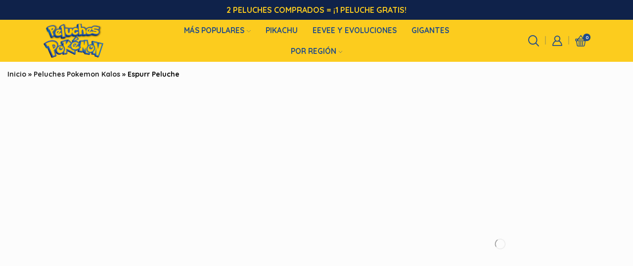

--- FILE ---
content_type: text/html; charset=UTF-8
request_url: https://peluches-pokemon.com.mx/producto/espurr-peluche/
body_size: 36384
content:
<!DOCTYPE html><html lang="es" xmlns="http://www.w3.org/1999/xhtml" prefix="og: http://ogp.me/ns# fb: http://www.facebook.com/2008/fbml product: https://ogp.me/ns/product#" prefix="og: https://ogp.me/ns#" ><head><script data-no-optimize="1">var litespeed_docref=sessionStorage.getItem("litespeed_docref");litespeed_docref&&(Object.defineProperty(document,"referrer",{get:function(){return litespeed_docref}}),sessionStorage.removeItem("litespeed_docref"));</script> <meta charset="UTF-8" /><link data-optimized="2" rel="stylesheet" href="https://peluches-pokemon.com.mx/wp-content/litespeed/css/a1b0830302a4cb0737fae7c6629efaae.css?ver=fa0bb" /><meta name="viewport" content="width=device-width, initial-scale=1.0, maximum-scale=1.0, user-scalable=0"/><title>Espurr Peluche - N°1 Peluches Oficiales Mexico</title><meta name="description" content="La Espurr Peluche añade un velo de misterio y poder a tu colección Pokémon. Suave y enigmático, perfecto para los amantes de los secretos psíquicos."/><meta name="robots" content="follow, index, max-snippet:-1, max-video-preview:-1, max-image-preview:large"/><link rel="canonical" href="https://peluches-pokemon.com.mx/producto/espurr-peluche/" /><meta property="og:locale" content="es_MX" /><meta property="og:type" content="product" /><meta property="og:title" content="Espurr Peluche - N°1 Peluches Oficiales Mexico" /><meta property="og:description" content="La Espurr Peluche añade un velo de misterio y poder a tu colección Pokémon. Suave y enigmático, perfecto para los amantes de los secretos psíquicos." /><meta property="og:url" content="https://peluches-pokemon.com.mx/producto/espurr-peluche/" /><meta property="og:site_name" content="Peluches Pokémon" /><meta property="og:updated_time" content="2024-04-01T15:59:03+00:00" /><meta property="og:image" content="https://peluches-pokemon.com.mx/wp-content/uploads/2024/02/espurr-peluche.jpg" /><meta property="og:image:secure_url" content="https://peluches-pokemon.com.mx/wp-content/uploads/2024/02/espurr-peluche.jpg" /><meta property="og:image:width" content="800" /><meta property="og:image:height" content="800" /><meta property="og:image:alt" content="Espurr Peluche" /><meta property="og:image:type" content="image/jpeg" /><meta property="product:price:amount" content="249.99" /><meta property="product:price:currency" content="MXN" /><meta property="product:availability" content="instock" /><meta name="twitter:card" content="summary_large_image" /><meta name="twitter:title" content="Espurr Peluche - N°1 Peluches Oficiales Mexico" /><meta name="twitter:description" content="La Espurr Peluche añade un velo de misterio y poder a tu colección Pokémon. Suave y enigmático, perfecto para los amantes de los secretos psíquicos." /><meta name="twitter:image" content="https://peluches-pokemon.com.mx/wp-content/uploads/2024/02/espurr-peluche.jpg" /><meta name="twitter:label1" content="Precio" /><meta name="twitter:data1" content="249,99&nbsp;&#036;" /><meta name="twitter:label2" content="Disponibilidad" /><meta name="twitter:data2" content="Hay existencias" /> <script type="application/ld+json" class="rank-math-schema-pro">{"@context":"https://schema.org","@graph":[{"@type":"Organization","@id":"https://peluches-pokemon.com.mx/#organization","name":"Peluches Pok\u00e9mon","url":"https://peluches-pokemon.com.mx","logo":{"@type":"ImageObject","@id":"https://peluches-pokemon.com.mx/#logo","url":"http://peluches-pokemon.com.mx/wp-content/uploads/2023/12/peluche-pokemon-logo.png","contentUrl":"http://peluches-pokemon.com.mx/wp-content/uploads/2023/12/peluche-pokemon-logo.png","caption":"Peluches Pok\u00e9mon","inLanguage":"es"}},{"@type":"WebSite","@id":"https://peluches-pokemon.com.mx/#website","url":"https://peluches-pokemon.com.mx","name":"Peluches Pok\u00e9mon","publisher":{"@id":"https://peluches-pokemon.com.mx/#organization"},"inLanguage":"es"},{"@type":"ImageObject","@id":"https://peluches-pokemon.com.mx/wp-content/uploads/2024/02/espurr-peluche.jpg","url":"https://peluches-pokemon.com.mx/wp-content/uploads/2024/02/espurr-peluche.jpg","width":"800","height":"800","caption":"Espurr Peluche","inLanguage":"es"},{"@type":"BreadcrumbList","@id":"https://peluches-pokemon.com.mx/producto/espurr-peluche/#breadcrumb","itemListElement":[{"@type":"ListItem","position":"1","item":{"@id":"https://peluches-pokemon.com.mx","name":"Inicio"}},{"@type":"ListItem","position":"2","item":{"@id":"https://peluches-pokemon.com.mx/categoria/peluches-pokemon-kalos/","name":"Peluches Pokemon Kalos"}},{"@type":"ListItem","position":"3","item":{"@id":"https://peluches-pokemon.com.mx/producto/espurr-peluche/","name":"Espurr Peluche"}}]},{"@type":"ItemPage","@id":"https://peluches-pokemon.com.mx/producto/espurr-peluche/#webpage","url":"https://peluches-pokemon.com.mx/producto/espurr-peluche/","name":"Espurr Peluche - N\u00b01 Peluches Oficiales Mexico","datePublished":"2024-02-14T10:22:44+00:00","dateModified":"2024-04-01T15:59:03+00:00","isPartOf":{"@id":"https://peluches-pokemon.com.mx/#website"},"primaryImageOfPage":{"@id":"https://peluches-pokemon.com.mx/wp-content/uploads/2024/02/espurr-peluche.jpg"},"inLanguage":"es","breadcrumb":{"@id":"https://peluches-pokemon.com.mx/producto/espurr-peluche/#breadcrumb"}},{"@type":"Product","name":"Espurr Peluche - N\u00b01 Peluches Oficiales Mexico","description":"La Espurr Peluche a\u00f1ade un velo de misterio y poder a tu colecci\u00f3n Pok\u00e9mon. Suave y enigm\u00e1tico, perfecto para los amantes de los secretos ps\u00edquicos.","category":"Peluches Pokemon Kalos","mainEntityOfPage":{"@id":"https://peluches-pokemon.com.mx/producto/espurr-peluche/#webpage"},"image":[{"@type":"ImageObject","url":"https://peluches-pokemon.com.mx/wp-content/uploads/2024/02/espurr-peluche.jpg","height":"800","width":"800"},{"@type":"ImageObject","url":"https://peluches-pokemon.com.mx/wp-content/uploads/2024/02/espurr-peluche-1.jpg","height":"800","width":"800"}],"offers":{"@type":"Offer","price":"249.99","priceCurrency":"MXN","priceValidUntil":"2027-12-31","availability":"https://schema.org/InStock","itemCondition":"NewCondition","url":"https://peluches-pokemon.com.mx/producto/espurr-peluche/","seller":{"@type":"Organization","@id":"https://peluches-pokemon.com.mx/","name":"Peluches Pok\u00e9mon","url":"https://peluches-pokemon.com.mx","logo":"http://peluches-pokemon.com.mx/wp-content/uploads/2023/12/peluche-pokemon-logo.png"},"priceSpecification":{"price":"249.99","priceCurrency":"MXN","valueAddedTaxIncluded":"false"}},"@id":"https://peluches-pokemon.com.mx/producto/espurr-peluche/#richSnippet"}]}</script> <link rel='dns-prefetch' href='//omnisnippet1.com' /><link rel="alternate" type="application/rss+xml" title="Peluches de Pokemon &raquo; Feed" href="https://peluches-pokemon.com.mx/feed/" /><link rel="alternate" type="application/rss+xml" title="Peluches de Pokemon &raquo; RSS de los comentarios" href="https://peluches-pokemon.com.mx/comments/feed/" /><link rel="alternate" type="application/rss+xml" title="Peluches de Pokemon &raquo; Espurr Peluche RSS de los comentarios" href="https://peluches-pokemon.com.mx/producto/espurr-peluche/feed/" />
 <script src="//www.googletagmanager.com/gtag/js?id=G-SK4W4J383V"  data-cfasync="false" data-wpfc-render="false" type="text/javascript" async></script> <script data-cfasync="false" data-wpfc-render="false" type="text/javascript">var mi_version = '9.6.0';
				var mi_track_user = true;
				var mi_no_track_reason = '';
								var MonsterInsightsDefaultLocations = {"page_location":"https:\/\/peluches-pokemon.com.mx\/producto\/espurr-peluche\/"};
								if ( typeof MonsterInsightsPrivacyGuardFilter === 'function' ) {
					var MonsterInsightsLocations = (typeof MonsterInsightsExcludeQuery === 'object') ? MonsterInsightsPrivacyGuardFilter( MonsterInsightsExcludeQuery ) : MonsterInsightsPrivacyGuardFilter( MonsterInsightsDefaultLocations );
				} else {
					var MonsterInsightsLocations = (typeof MonsterInsightsExcludeQuery === 'object') ? MonsterInsightsExcludeQuery : MonsterInsightsDefaultLocations;
				}

								var disableStrs = [
										'ga-disable-G-SK4W4J383V',
									];

				/* Function to detect opted out users */
				function __gtagTrackerIsOptedOut() {
					for (var index = 0; index < disableStrs.length; index++) {
						if (document.cookie.indexOf(disableStrs[index] + '=true') > -1) {
							return true;
						}
					}

					return false;
				}

				/* Disable tracking if the opt-out cookie exists. */
				if (__gtagTrackerIsOptedOut()) {
					for (var index = 0; index < disableStrs.length; index++) {
						window[disableStrs[index]] = true;
					}
				}

				/* Opt-out function */
				function __gtagTrackerOptout() {
					for (var index = 0; index < disableStrs.length; index++) {
						document.cookie = disableStrs[index] + '=true; expires=Thu, 31 Dec 2099 23:59:59 UTC; path=/';
						window[disableStrs[index]] = true;
					}
				}

				if ('undefined' === typeof gaOptout) {
					function gaOptout() {
						__gtagTrackerOptout();
					}
				}
								window.dataLayer = window.dataLayer || [];

				window.MonsterInsightsDualTracker = {
					helpers: {},
					trackers: {},
				};
				if (mi_track_user) {
					function __gtagDataLayer() {
						dataLayer.push(arguments);
					}

					function __gtagTracker(type, name, parameters) {
						if (!parameters) {
							parameters = {};
						}

						if (parameters.send_to) {
							__gtagDataLayer.apply(null, arguments);
							return;
						}

						if (type === 'event') {
														parameters.send_to = monsterinsights_frontend.v4_id;
							var hookName = name;
							if (typeof parameters['event_category'] !== 'undefined') {
								hookName = parameters['event_category'] + ':' + name;
							}

							if (typeof MonsterInsightsDualTracker.trackers[hookName] !== 'undefined') {
								MonsterInsightsDualTracker.trackers[hookName](parameters);
							} else {
								__gtagDataLayer('event', name, parameters);
							}
							
						} else {
							__gtagDataLayer.apply(null, arguments);
						}
					}

					__gtagTracker('js', new Date());
					__gtagTracker('set', {
						'developer_id.dZGIzZG': true,
											});
					if ( MonsterInsightsLocations.page_location ) {
						__gtagTracker('set', MonsterInsightsLocations);
					}
										__gtagTracker('config', 'G-SK4W4J383V', {"forceSSL":"true","link_attribution":"true"} );
															window.gtag = __gtagTracker;										(function () {
						/* https://developers.google.com/analytics/devguides/collection/analyticsjs/ */
						/* ga and __gaTracker compatibility shim. */
						var noopfn = function () {
							return null;
						};
						var newtracker = function () {
							return new Tracker();
						};
						var Tracker = function () {
							return null;
						};
						var p = Tracker.prototype;
						p.get = noopfn;
						p.set = noopfn;
						p.send = function () {
							var args = Array.prototype.slice.call(arguments);
							args.unshift('send');
							__gaTracker.apply(null, args);
						};
						var __gaTracker = function () {
							var len = arguments.length;
							if (len === 0) {
								return;
							}
							var f = arguments[len - 1];
							if (typeof f !== 'object' || f === null || typeof f.hitCallback !== 'function') {
								if ('send' === arguments[0]) {
									var hitConverted, hitObject = false, action;
									if ('event' === arguments[1]) {
										if ('undefined' !== typeof arguments[3]) {
											hitObject = {
												'eventAction': arguments[3],
												'eventCategory': arguments[2],
												'eventLabel': arguments[4],
												'value': arguments[5] ? arguments[5] : 1,
											}
										}
									}
									if ('pageview' === arguments[1]) {
										if ('undefined' !== typeof arguments[2]) {
											hitObject = {
												'eventAction': 'page_view',
												'page_path': arguments[2],
											}
										}
									}
									if (typeof arguments[2] === 'object') {
										hitObject = arguments[2];
									}
									if (typeof arguments[5] === 'object') {
										Object.assign(hitObject, arguments[5]);
									}
									if ('undefined' !== typeof arguments[1].hitType) {
										hitObject = arguments[1];
										if ('pageview' === hitObject.hitType) {
											hitObject.eventAction = 'page_view';
										}
									}
									if (hitObject) {
										action = 'timing' === arguments[1].hitType ? 'timing_complete' : hitObject.eventAction;
										hitConverted = mapArgs(hitObject);
										__gtagTracker('event', action, hitConverted);
									}
								}
								return;
							}

							function mapArgs(args) {
								var arg, hit = {};
								var gaMap = {
									'eventCategory': 'event_category',
									'eventAction': 'event_action',
									'eventLabel': 'event_label',
									'eventValue': 'event_value',
									'nonInteraction': 'non_interaction',
									'timingCategory': 'event_category',
									'timingVar': 'name',
									'timingValue': 'value',
									'timingLabel': 'event_label',
									'page': 'page_path',
									'location': 'page_location',
									'title': 'page_title',
									'referrer' : 'page_referrer',
								};
								for (arg in args) {
																		if (!(!args.hasOwnProperty(arg) || !gaMap.hasOwnProperty(arg))) {
										hit[gaMap[arg]] = args[arg];
									} else {
										hit[arg] = args[arg];
									}
								}
								return hit;
							}

							try {
								f.hitCallback();
							} catch (ex) {
							}
						};
						__gaTracker.create = newtracker;
						__gaTracker.getByName = newtracker;
						__gaTracker.getAll = function () {
							return [];
						};
						__gaTracker.remove = noopfn;
						__gaTracker.loaded = true;
						window['__gaTracker'] = __gaTracker;
					})();
									} else {
										console.log("");
					(function () {
						function __gtagTracker() {
							return null;
						}

						window['__gtagTracker'] = __gtagTracker;
						window['gtag'] = __gtagTracker;
					})();
									}</script>  <script data-cfasync="false" data-wpfc-render="false" type="text/javascript">window.MonsterInsightsDualTracker.helpers.mapProductItem = function (uaItem) {
				var prefixIndex, prefixKey, mapIndex;

				var toBePrefixed = ['id', 'name', 'list_name', 'brand', 'category', 'variant'];

				var item = {};

				var fieldMap = {
					'price': 'price',
					'list_position': 'index',
					'quantity': 'quantity',
					'position': 'index',
				};

				for (mapIndex in fieldMap) {
					if (uaItem.hasOwnProperty(mapIndex)) {
						item[fieldMap[mapIndex]] = uaItem[mapIndex];
					}
				}

				for (prefixIndex = 0; prefixIndex < toBePrefixed.length; prefixIndex++) {
					prefixKey = toBePrefixed[prefixIndex];
					if (typeof uaItem[prefixKey] !== 'undefined') {
						item['item_' + prefixKey] = uaItem[prefixKey];
					}
				}

				return item;
			};

			MonsterInsightsDualTracker.trackers['view_item_list'] = function (parameters) {
				var items = parameters.items;
				var listName, itemIndex, item, itemListName;
				var lists = {
					'_': {items: [], 'send_to': monsterinsights_frontend.v4_id},
				};

				for (itemIndex = 0; itemIndex < items.length; itemIndex++) {
					item = MonsterInsightsDualTracker.helpers.mapProductItem(items[itemIndex]);

					if (typeof item['item_list_name'] === 'undefined') {
						lists['_'].items.push(item);
					} else {
						itemListName = item['item_list_name'];
						if (typeof lists[itemListName] === 'undefined') {
							lists[itemListName] = {
								'items': [],
								'item_list_name': itemListName,
								'send_to': monsterinsights_frontend.v4_id,
							};
						}

						lists[itemListName].items.push(item);
					}
				}

				for (listName in lists) {
					__gtagDataLayer('event', 'view_item_list', lists[listName]);
				}
			};

			MonsterInsightsDualTracker.trackers['select_content'] = function (parameters) {
				const items = parameters.items.map(MonsterInsightsDualTracker.helpers.mapProductItem);
				__gtagDataLayer('event', 'select_item', {items: items, send_to: parameters.send_to});
			};

			MonsterInsightsDualTracker.trackers['view_item'] = function (parameters) {
				const items = parameters.items.map(MonsterInsightsDualTracker.helpers.mapProductItem);
				__gtagDataLayer('event', 'view_item', {items: items, send_to: parameters.send_to});
			};</script> <style id='wp-img-auto-sizes-contain-inline-css' type='text/css'>img:is([sizes=auto i],[sizes^="auto," i]){contain-intrinsic-size:3000px 1500px}
/*# sourceURL=wp-img-auto-sizes-contain-inline-css */</style><style id='classic-theme-styles-inline-css' type='text/css'>/*! This file is auto-generated */
.wp-block-button__link{color:#fff;background-color:#32373c;border-radius:9999px;box-shadow:none;text-decoration:none;padding:calc(.667em + 2px) calc(1.333em + 2px);font-size:1.125em}.wp-block-file__button{background:#32373c;color:#fff;text-decoration:none}
/*# sourceURL=/wp-includes/css/classic-themes.min.css */</style><style id='woocommerce-inline-inline-css' type='text/css'>.woocommerce form .form-row .required { visibility: visible; }
/*# sourceURL=woocommerce-inline-inline-css */</style><style id='xstore-icons-font-inline-css' type='text/css'>@font-face {
				  font-family: 'xstore-icons';
				  src:
				    url('https://peluches-pokemon.com.mx/wp-content/themes/xstore/fonts/xstore-icons-bold.ttf') format('truetype'),
				    url('https://peluches-pokemon.com.mx/wp-content/themes/xstore/fonts/xstore-icons-bold.woff2') format('woff2'),
				    url('https://peluches-pokemon.com.mx/wp-content/themes/xstore/fonts/xstore-icons-bold.woff') format('woff'),
				    url('https://peluches-pokemon.com.mx/wp-content/themes/xstore/fonts/xstore-icons-bold.svg#xstore-icons') format('svg');
				  font-weight: normal;
				  font-style: normal;
				  font-display: swap;
				}
/*# sourceURL=xstore-icons-font-inline-css */</style><link rel="preconnect" href="https://fonts.gstatic.com/" crossorigin><script type="litespeed/javascript" data-src="https://peluches-pokemon.com.mx/wp-content/plugins/google-analytics-premium/assets/js/frontend-gtag.min.js" id="monsterinsights-frontend-script-js"="async" data-wp-strategy="async"></script> <script data-cfasync="false" data-wpfc-render="false" type="text/javascript" id='monsterinsights-frontend-script-js-extra'>/*  */
var monsterinsights_frontend = {"js_events_tracking":"true","download_extensions":"doc,pdf,ppt,zip,xls,docx,pptx,xlsx","inbound_paths":"[{\"path\":\"\\\/go\\\/\",\"label\":\"affiliate\"},{\"path\":\"\\\/recommend\\\/\",\"label\":\"affiliate\"}]","home_url":"https:\/\/peluches-pokemon.com.mx","hash_tracking":"false","v4_id":"G-SK4W4J383V"};/*  */</script> <script type="litespeed/javascript" data-src="https://peluches-pokemon.com.mx/wp-includes/js/jquery/jquery.min.js" id="jquery-core-js"></script> <script id="wc-add-to-cart-js-extra" type="litespeed/javascript">var wc_add_to_cart_params={"ajax_url":"/wp-admin/admin-ajax.php","wc_ajax_url":"/?wc-ajax=%%endpoint%%","i18n_view_cart":"Ver carrito","cart_url":"https://peluches-pokemon.com.mx/cart/","is_cart":"","cart_redirect_after_add":"no"}</script> <script id="wc-single-product-js-extra" type="litespeed/javascript">var wc_single_product_params={"i18n_required_rating_text":"Por favor elige una puntuaci\u00f3n","i18n_rating_options":["1 of 5 stars","2 of 5 stars","3 of 5 stars","4 of 5 stars","5 of 5 stars"],"i18n_product_gallery_trigger_text":"View full-screen image gallery","review_rating_required":"yes","flexslider":{"rtl":!1,"animation":"slide","smoothHeight":!0,"directionNav":!1,"controlNav":"thumbnails","slideshow":!1,"animationSpeed":500,"animationLoop":!1,"allowOneSlide":!1},"zoom_enabled":"1","zoom_options":[],"photoswipe_enabled":"","photoswipe_options":{"shareEl":!1,"closeOnScroll":!1,"history":!1,"hideAnimationDuration":0,"showAnimationDuration":0},"flexslider_enabled":""}</script> <script id="woocommerce-js-extra" type="litespeed/javascript">var woocommerce_params={"ajax_url":"/wp-admin/admin-ajax.php","wc_ajax_url":"/?wc-ajax=%%endpoint%%","i18n_password_show":"Show password","i18n_password_hide":"Hide password"}</script> <link rel="https://api.w.org/" href="https://peluches-pokemon.com.mx/wp-json/" /><link rel="alternate" title="JSON" type="application/json" href="https://peluches-pokemon.com.mx/wp-json/wp/v2/product/8503" /><link rel="EditURI" type="application/rsd+xml" title="RSD" href="https://peluches-pokemon.com.mx/xmlrpc.php?rsd" /><meta name="generator" content="WordPress 6.9" /><link rel='shortlink' href='https://peluches-pokemon.com.mx/?p=8503' /><meta name="referrer" content="no-referrer"> <script type="litespeed/javascript" data-src="https://www.googletagmanager.com/gtag/js?id=G-SK4W4J383V"></script> <script type="litespeed/javascript">window.dataLayer=window.dataLayer||[];function gtag(){dataLayer.push(arguments)}
gtag('js',new Date());gtag('config','G-SK4W4J383V')</script> <meta name="omnisend-site-verification" content="6602d16e27350d9f7bdf902a"/><link rel="prefetch" as="font" href="https://peluches-pokemon.com.mx/wp-content/themes/xstore/fonts/xstore-icons-bold.woff?v=9.3.14" type="font/woff"><link rel="prefetch" as="font" href="https://peluches-pokemon.com.mx/wp-content/themes/xstore/fonts/xstore-icons-bold.woff2?v=9.3.14" type="font/woff2">
<noscript><style>.woocommerce-product-gallery{ opacity: 1 !important; }</style></noscript><meta name="generator" content="Elementor 3.22.3; features: e_optimized_assets_loading, e_optimized_css_loading, e_font_icon_svg, additional_custom_breakpoints; settings: css_print_method-external, google_font-enabled, font_display-swap"><link rel="icon" href="https://peluches-pokemon.com.mx/wp-content/uploads/2023/12/pokemon-peluche-favicon-100x100.png" sizes="32x32" /><link rel="icon" href="https://peluches-pokemon.com.mx/wp-content/uploads/2023/12/pokemon-peluche-favicon-300x300.png" sizes="192x192" /><link rel="apple-touch-icon" href="https://peluches-pokemon.com.mx/wp-content/uploads/2023/12/pokemon-peluche-favicon-300x300.png" /><meta name="msapplication-TileImage" content="https://peluches-pokemon.com.mx/wp-content/uploads/2023/12/pokemon-peluche-favicon-300x300.png" /><style id="kirki-inline-styles"></style><style type="text/css" class="et_custom-css">@font-face{font-family:"AlbertSans-Regular";src:url(https://peluches-pokemon.com.mx/wp-content/uploads/custom-fonts/2023/12/AlbertSans-Regular.ttf) format("truetype");font-display:swap}@font-face{font-family:"AlbertSans-SemiBold";src:url(https://peluches-pokemon.com.mx/wp-content/uploads/custom-fonts/2023/12/AlbertSans-SemiBold.ttf) format("truetype");font-display:swap}@font-face{font-family:"Lato-Regular";src:url(https://peluches-pokemon.com.mx/wp-content/uploads/custom-fonts/2023/12/Lato-Regular.ttf) format("truetype");font-display:swap}.onsale{width:3.7em;height:3.7em;line-height:1.2}::selection{background:#b4d5fe}#before:before{position:relative;top:5px;margin-right:6px;content:url(http://8theme.com/demo/xstore-test/shoes/wp-content/uploads/sites/43/2017/07/button.png)}.footer .menu a{font-family:Raleway;font-weight:700;font-style:normal}.after-shop-loop{border-top:none;border-bottom:none}.filter-wrap .products-per-page span{display:inline-block;color:#7f7f7f;font-weight:500;text-transform:inherit;font-size:13px}.price ins .amount{font-weight:500;color:green!important}.price del span{color:red!important;text-decoration:line-through}.cart-summ .shop-text{color:#795548}.product-view-light .add_to_cart_button,.product-view-light .button{font-weight:100}.tabs .tab-title{color:#7f7f7f;font-weight:700}.single-post .page-heading .title span{display:none}.single-post .page-heading{padding-bottom:15px}.single-post .post-heading h2{font-size:40px}.custom.tparrows:before{color:#24221f !important}.custom.tparrows{background:#f7f7f7!important}.custom.tparrows:hover{background:#795548!important;color:#fff!important}.custom.tparrows:hover:before{color:#fff!important}body.woocommerce-checkout{background-color:#eef0f3 !important}body.woocommerce-checkout #header,body.woocommerce-checkout .et-footers-wrapper,body.woocommerce-checkout .page-heading,body.woocommerce-checkout .et-page-title,body.woocommerce-checkout .back-top{display:none !important}body.woocommerce-checkout #main{padding:60px 20px}body.woocommerce-checkout .elementor-shortcode{max-width:700px;margin-left:auto;margin-right:auto}body.woocommerce-checkout .elementor-shortcode::before{content:'';display:block;background-image:url('https://peluches-pokemon.com.mx/wp-content/uploads/2024/03/peluches-pokemon-mx-1.png');background-size:contain;background-repeat:no-repeat;background-position:center;width:200px;height:80px;margin:0 auto 40px auto}body.woocommerce-checkout .row{display:flex;flex-direction:column}body.woocommerce-checkout .col-md-7,body.woocommerce-checkout .col-md-5{width:100% !important;max-width:100% !important;flex:0 0 100%;padding-left:0 !important;padding-right:0 !important;float:none}body.woocommerce-checkout .col-md-5{margin-top:40px}.woocommerce .form-row label{font-weight:500;color:#555;margin-bottom:8px;display:block}.woocommerce form .form-row input.input-text,.woocommerce form .form-row textarea,.woocommerce form.checkout_coupon input.input-text,.select2-container .select2-selection--single{background-color:#fff;border:1px solid #dcdcdc !important;border-radius:8px !important;padding:12px 15px;height:50px;box-shadow:0 1px 3px rgba(0,0,0,0.02);transition:all 0.2s ease-in-out;width:100%}.select2-container .select2-selection--single .select2-selection__rendered{line-height:48px !important;padding-left:0}.select2-container--default .select2-selection--single .select2-selection__arrow{height:48px !important}.woocommerce form .form-row input.input-text:focus,.woocommerce form .form-row textarea:focus,.woocommerce form.checkout_coupon input.input-text:focus{border-color:#3559b9 !important;box-shadow:0 0 0 3px rgba(53,89,185,0.15);outline:none}#customer_details h3,#order_review_heading,.step-title{font-size:1.5em;color:#2c3e50;border-bottom:none;margin-bottom:25px;text-transform:none;letter-spacing:0}#billing_address_1_field,#billing_address_2_field,#billing_city_field,#billing_state_field,#billing_postcode_field{width:100%;float:none;clear:both}.woocommerce-form-coupon-toggle .woocommerce-info{background-color:transparent;border-top:none;color:#555}.woocommerce-form-coupon-toggle .woocommerce-info a{color:#3559b9;text-decoration:underline}form.checkout_coupon{border:1px dashed #dcdcdc !important;padding:20px !important;margin:0 0 30px 0 !important;border-radius:8px;background-color:#fdfdfd}form.checkout_coupon .button{border-radius:8px;height:50px;margin-top:10px}.col-md-5 .order-review{border:none;padding:30px;background-color:#fff;border-radius:12px;box-shadow:0 10px 30px rgba(0,0,0,0.07)}.woocommerce-checkout-review-order-table{background:transparent;border:none;margin-bottom:20px}.woocommerce-checkout-review-order-table thead{display:none}.woocommerce-checkout-review-order-table th,.woocommerce-checkout-review-order-table td{border-top:none !important;padding-left:0 !important}.woocommerce-checkout-review-order-table tr{border-bottom:1px solid #f0f0f0}.woocommerce-checkout-review-order-table tr:last-child{border-bottom:none}tr.order-total{font-size:1.2em;font-weight:700;color:#2c3e50}#payment{background-color:#f9f9f9 !important;border-radius:8px;padding:25px !important;margin-top:20px}#payment ul.payment_methods{border-bottom:none !important;padding:0 !important}#place_order{width:100%;padding:15px;font-size:1.1em;font-weight:bold;border-radius:8px;background-color:#27ae60 !important;color:white !important;border:none;margin-top:15px}#place_order:hover{background-color:#2ecc71 !important;transform:translateY(-2px);box-shadow:0 5px 15px rgba(39,174,96,0.3)}#shipping_method,.payment_methods{list-style:none;padding:0;margin:15px 0}#shipping_method li,.payment_methods li{margin-bottom:10px;text-indent:0}#shipping_method input[type="radio"],.payment_methods input[type="radio"]{display:none}#shipping_method label,.payment_methods label{display:flex;align-items:center;padding:15px;border:1px solid #ddd;border-radius:8px;background-color:#fdfdfd;cursor:pointer;transition:all 0.2s ease-in-out;position:relative;padding-left:45px;width:100%;margin-bottom:0}#shipping_method label::before,.payment_methods label::before{content:'';position:absolute;left:15px;top:50%;transform:translateY(-50%);width:20px;height:20px;border:2px solid #ccc;border-radius:50%;background:#fff}#shipping_method label::after,.payment_methods label::after{content:'';position:absolute;left:20px;top:50%;transform:translateY(-50%) scale(0);width:10px;height:10px;border-radius:50%;background:#3559b9;transition:transform 0.2s ease-in-out}#shipping_method label:hover,.payment_methods label:hover{border-color:#aaa}#shipping_method input[type="radio"]:checked + label,.payment_methods input[type="radio"]:checked + label{border-color:#3559b9;background-color:#f0f5ff;box-shadow:0 0 0 1px #3559b9}#shipping_method input[type="radio"]:checked + label::before,.payment_methods input[type="radio"]:checked + label::before{border-color:#3559b9}#shipping_method input[type="radio"]:checked + label::after,.payment_methods input[type="radio"]:checked + label::after{transform:translateY(-50%) scale(1)}.payment_box{background-color:transparent !important;padding:10px 0 0 0 !important;color:#666;font-size:.9em}.payment_box::before{display:none !important}.payment_methods label img{max-height:24px;margin-left:auto;padding-left:10px}.viwcuf-checkout-ob-container{margin-top:20px;background:#fff9f0;border:1px solid #fccc1e;border-radius:8px;padding:15px}.viwcuf-checkout-ob-container{display:block !important;visibility:visible !important;opacity:1 !important;width:100% !important;box-sizing:border-box;background-color:#fff9f0 !important;border:2px dashed #fccc1e !important;border-radius:8px;padding:15px !important;margin-bottom:20px !important}@media (max-width:767px){.vi-wcuf-ob-product-desc-wrap{display:flex !important;flex-direction:row !important;align-items:center !important;flex-wrap:nowrap !important}.vi-wcuf-ob-product-image{flex:0 0 70px !important;width:70px !important;margin-right:15px !important;margin-bottom:0 !important}.vi-wcuf-ob-product-image img{width:100% !important;height:auto !important;border-radius:4px}.vi-wcuf-ob-product-desc{font-size:14px !important;line-height:1.4 !important;color:#333 !important;padding:0 !important}.vi-wcuf-ob-title{font-size:16px !important;font-weight:bold !important;margin-bottom:5px !important;color:#d32f2f !important}.vi-wcuf-ob-product-top{margin-bottom:10px !important;display:flex !important;justify-content:space-between !important;align-items:center !important}}.vi-wcuf-ob-checkbox{transform:scale(1.2);margin-right:8px}.vi-wcuf-ob-price .price del{color:#999 !important;font-size:.9em !important}.vi-wcuf-ob-price .price ins,.vi-wcuf-ob-price .amount{color:#27ae60 !important;font-weight:bold !important;font-size:1.1em !important;text-decoration:none !important}.cart-checkout-nav{display:none !important}@media (min-width:481px) and (max-width:767px){.share-post,.single-tags{width:100%}}@media (max-width:480px){#block_11 div{margin-top:0!important}.story h2{font-size:32px!important}.comments-list p{width:100%}.woocommerce-message .button,.woocommerce-error .button,.woocommerce-info .button{width:initial!important}}@media only screen and (max-width:1760px){.swiper-custom-left,.middle-inside .swiper-entry .swiper-button-prev,.middle-inside.swiper-entry .swiper-button-prev{left:-15px}.swiper-custom-right,.middle-inside .swiper-entry .swiper-button-next,.middle-inside.swiper-entry .swiper-button-next{right:-15px}.middle-inbox .swiper-entry .swiper-button-prev,.middle-inbox.swiper-entry .swiper-button-prev{left:8px}.middle-inbox .swiper-entry .swiper-button-next,.middle-inbox.swiper-entry .swiper-button-next{right:8px}.swiper-entry:hover .swiper-custom-left,.middle-inside .swiper-entry:hover .swiper-button-prev,.middle-inside.swiper-entry:hover .swiper-button-prev{left:-5px}.swiper-entry:hover .swiper-custom-right,.middle-inside .swiper-entry:hover .swiper-button-next,.middle-inside.swiper-entry:hover .swiper-button-next{right:-5px}.middle-inbox .swiper-entry:hover .swiper-button-prev,.middle-inbox.swiper-entry:hover .swiper-button-prev{left:5px}.middle-inbox .swiper-entry:hover .swiper-button-next,.middle-inbox.swiper-entry:hover .swiper-button-next{right:5px}}@media only screen and (max-width:992px){.header-wrapper,.site-header-vertical{display:none}}@media only screen and (min-width:993px){.mobile-header-wrapper{display:none}}.swiper-container{width:auto}.content-product .product-content-image img,.category-grid img,.categoriesCarousel .category-grid img{width:100%}.etheme-elementor-slider:not(.swiper-container-initialized,.swiper-initialized) .swiper-slide{max-width:calc(100% / var(--slides-per-view,4))}.etheme-elementor-slider[data-animation]:not(.swiper-container-initialized,.swiper-initialized,[data-animation=slide],[data-animation=coverflow]) .swiper-slide{max-width:100%}body:not([data-elementor-device-mode]) .etheme-elementor-off-canvas__container{transition:none;opacity:0;visibility:hidden;position:fixed}</style><style id='global-styles-inline-css' type='text/css'>:root{--wp--preset--aspect-ratio--square: 1;--wp--preset--aspect-ratio--4-3: 4/3;--wp--preset--aspect-ratio--3-4: 3/4;--wp--preset--aspect-ratio--3-2: 3/2;--wp--preset--aspect-ratio--2-3: 2/3;--wp--preset--aspect-ratio--16-9: 16/9;--wp--preset--aspect-ratio--9-16: 9/16;--wp--preset--color--black: #000000;--wp--preset--color--cyan-bluish-gray: #abb8c3;--wp--preset--color--white: #ffffff;--wp--preset--color--pale-pink: #f78da7;--wp--preset--color--vivid-red: #cf2e2e;--wp--preset--color--luminous-vivid-orange: #ff6900;--wp--preset--color--luminous-vivid-amber: #fcb900;--wp--preset--color--light-green-cyan: #7bdcb5;--wp--preset--color--vivid-green-cyan: #00d084;--wp--preset--color--pale-cyan-blue: #8ed1fc;--wp--preset--color--vivid-cyan-blue: #0693e3;--wp--preset--color--vivid-purple: #9b51e0;--wp--preset--gradient--vivid-cyan-blue-to-vivid-purple: linear-gradient(135deg,rgb(6,147,227) 0%,rgb(155,81,224) 100%);--wp--preset--gradient--light-green-cyan-to-vivid-green-cyan: linear-gradient(135deg,rgb(122,220,180) 0%,rgb(0,208,130) 100%);--wp--preset--gradient--luminous-vivid-amber-to-luminous-vivid-orange: linear-gradient(135deg,rgb(252,185,0) 0%,rgb(255,105,0) 100%);--wp--preset--gradient--luminous-vivid-orange-to-vivid-red: linear-gradient(135deg,rgb(255,105,0) 0%,rgb(207,46,46) 100%);--wp--preset--gradient--very-light-gray-to-cyan-bluish-gray: linear-gradient(135deg,rgb(238,238,238) 0%,rgb(169,184,195) 100%);--wp--preset--gradient--cool-to-warm-spectrum: linear-gradient(135deg,rgb(74,234,220) 0%,rgb(151,120,209) 20%,rgb(207,42,186) 40%,rgb(238,44,130) 60%,rgb(251,105,98) 80%,rgb(254,248,76) 100%);--wp--preset--gradient--blush-light-purple: linear-gradient(135deg,rgb(255,206,236) 0%,rgb(152,150,240) 100%);--wp--preset--gradient--blush-bordeaux: linear-gradient(135deg,rgb(254,205,165) 0%,rgb(254,45,45) 50%,rgb(107,0,62) 100%);--wp--preset--gradient--luminous-dusk: linear-gradient(135deg,rgb(255,203,112) 0%,rgb(199,81,192) 50%,rgb(65,88,208) 100%);--wp--preset--gradient--pale-ocean: linear-gradient(135deg,rgb(255,245,203) 0%,rgb(182,227,212) 50%,rgb(51,167,181) 100%);--wp--preset--gradient--electric-grass: linear-gradient(135deg,rgb(202,248,128) 0%,rgb(113,206,126) 100%);--wp--preset--gradient--midnight: linear-gradient(135deg,rgb(2,3,129) 0%,rgb(40,116,252) 100%);--wp--preset--font-size--small: 13px;--wp--preset--font-size--medium: 20px;--wp--preset--font-size--large: 36px;--wp--preset--font-size--x-large: 42px;--wp--preset--spacing--20: 0.44rem;--wp--preset--spacing--30: 0.67rem;--wp--preset--spacing--40: 1rem;--wp--preset--spacing--50: 1.5rem;--wp--preset--spacing--60: 2.25rem;--wp--preset--spacing--70: 3.38rem;--wp--preset--spacing--80: 5.06rem;--wp--preset--shadow--natural: 6px 6px 9px rgba(0, 0, 0, 0.2);--wp--preset--shadow--deep: 12px 12px 50px rgba(0, 0, 0, 0.4);--wp--preset--shadow--sharp: 6px 6px 0px rgba(0, 0, 0, 0.2);--wp--preset--shadow--outlined: 6px 6px 0px -3px rgb(255, 255, 255), 6px 6px rgb(0, 0, 0);--wp--preset--shadow--crisp: 6px 6px 0px rgb(0, 0, 0);}:where(.is-layout-flex){gap: 0.5em;}:where(.is-layout-grid){gap: 0.5em;}body .is-layout-flex{display: flex;}.is-layout-flex{flex-wrap: wrap;align-items: center;}.is-layout-flex > :is(*, div){margin: 0;}body .is-layout-grid{display: grid;}.is-layout-grid > :is(*, div){margin: 0;}:where(.wp-block-columns.is-layout-flex){gap: 2em;}:where(.wp-block-columns.is-layout-grid){gap: 2em;}:where(.wp-block-post-template.is-layout-flex){gap: 1.25em;}:where(.wp-block-post-template.is-layout-grid){gap: 1.25em;}.has-black-color{color: var(--wp--preset--color--black) !important;}.has-cyan-bluish-gray-color{color: var(--wp--preset--color--cyan-bluish-gray) !important;}.has-white-color{color: var(--wp--preset--color--white) !important;}.has-pale-pink-color{color: var(--wp--preset--color--pale-pink) !important;}.has-vivid-red-color{color: var(--wp--preset--color--vivid-red) !important;}.has-luminous-vivid-orange-color{color: var(--wp--preset--color--luminous-vivid-orange) !important;}.has-luminous-vivid-amber-color{color: var(--wp--preset--color--luminous-vivid-amber) !important;}.has-light-green-cyan-color{color: var(--wp--preset--color--light-green-cyan) !important;}.has-vivid-green-cyan-color{color: var(--wp--preset--color--vivid-green-cyan) !important;}.has-pale-cyan-blue-color{color: var(--wp--preset--color--pale-cyan-blue) !important;}.has-vivid-cyan-blue-color{color: var(--wp--preset--color--vivid-cyan-blue) !important;}.has-vivid-purple-color{color: var(--wp--preset--color--vivid-purple) !important;}.has-black-background-color{background-color: var(--wp--preset--color--black) !important;}.has-cyan-bluish-gray-background-color{background-color: var(--wp--preset--color--cyan-bluish-gray) !important;}.has-white-background-color{background-color: var(--wp--preset--color--white) !important;}.has-pale-pink-background-color{background-color: var(--wp--preset--color--pale-pink) !important;}.has-vivid-red-background-color{background-color: var(--wp--preset--color--vivid-red) !important;}.has-luminous-vivid-orange-background-color{background-color: var(--wp--preset--color--luminous-vivid-orange) !important;}.has-luminous-vivid-amber-background-color{background-color: var(--wp--preset--color--luminous-vivid-amber) !important;}.has-light-green-cyan-background-color{background-color: var(--wp--preset--color--light-green-cyan) !important;}.has-vivid-green-cyan-background-color{background-color: var(--wp--preset--color--vivid-green-cyan) !important;}.has-pale-cyan-blue-background-color{background-color: var(--wp--preset--color--pale-cyan-blue) !important;}.has-vivid-cyan-blue-background-color{background-color: var(--wp--preset--color--vivid-cyan-blue) !important;}.has-vivid-purple-background-color{background-color: var(--wp--preset--color--vivid-purple) !important;}.has-black-border-color{border-color: var(--wp--preset--color--black) !important;}.has-cyan-bluish-gray-border-color{border-color: var(--wp--preset--color--cyan-bluish-gray) !important;}.has-white-border-color{border-color: var(--wp--preset--color--white) !important;}.has-pale-pink-border-color{border-color: var(--wp--preset--color--pale-pink) !important;}.has-vivid-red-border-color{border-color: var(--wp--preset--color--vivid-red) !important;}.has-luminous-vivid-orange-border-color{border-color: var(--wp--preset--color--luminous-vivid-orange) !important;}.has-luminous-vivid-amber-border-color{border-color: var(--wp--preset--color--luminous-vivid-amber) !important;}.has-light-green-cyan-border-color{border-color: var(--wp--preset--color--light-green-cyan) !important;}.has-vivid-green-cyan-border-color{border-color: var(--wp--preset--color--vivid-green-cyan) !important;}.has-pale-cyan-blue-border-color{border-color: var(--wp--preset--color--pale-cyan-blue) !important;}.has-vivid-cyan-blue-border-color{border-color: var(--wp--preset--color--vivid-cyan-blue) !important;}.has-vivid-purple-border-color{border-color: var(--wp--preset--color--vivid-purple) !important;}.has-vivid-cyan-blue-to-vivid-purple-gradient-background{background: var(--wp--preset--gradient--vivid-cyan-blue-to-vivid-purple) !important;}.has-light-green-cyan-to-vivid-green-cyan-gradient-background{background: var(--wp--preset--gradient--light-green-cyan-to-vivid-green-cyan) !important;}.has-luminous-vivid-amber-to-luminous-vivid-orange-gradient-background{background: var(--wp--preset--gradient--luminous-vivid-amber-to-luminous-vivid-orange) !important;}.has-luminous-vivid-orange-to-vivid-red-gradient-background{background: var(--wp--preset--gradient--luminous-vivid-orange-to-vivid-red) !important;}.has-very-light-gray-to-cyan-bluish-gray-gradient-background{background: var(--wp--preset--gradient--very-light-gray-to-cyan-bluish-gray) !important;}.has-cool-to-warm-spectrum-gradient-background{background: var(--wp--preset--gradient--cool-to-warm-spectrum) !important;}.has-blush-light-purple-gradient-background{background: var(--wp--preset--gradient--blush-light-purple) !important;}.has-blush-bordeaux-gradient-background{background: var(--wp--preset--gradient--blush-bordeaux) !important;}.has-luminous-dusk-gradient-background{background: var(--wp--preset--gradient--luminous-dusk) !important;}.has-pale-ocean-gradient-background{background: var(--wp--preset--gradient--pale-ocean) !important;}.has-electric-grass-gradient-background{background: var(--wp--preset--gradient--electric-grass) !important;}.has-midnight-gradient-background{background: var(--wp--preset--gradient--midnight) !important;}.has-small-font-size{font-size: var(--wp--preset--font-size--small) !important;}.has-medium-font-size{font-size: var(--wp--preset--font-size--medium) !important;}.has-large-font-size{font-size: var(--wp--preset--font-size--large) !important;}.has-x-large-font-size{font-size: var(--wp--preset--font-size--x-large) !important;}
/*# sourceURL=global-styles-inline-css */</style><style id='xstore-inline-css-inline-css' type='text/css'>.menu-item-9235 > .subitem-title-holder p{font: inherit;text-decoration: inherit}
.menu-item-4811 > .subitem-title-holder p{font: inherit;text-decoration: inherit}
.menu-item-8403 > .subitem-title-holder p{font: inherit;text-decoration: inherit}
.menu-item-9824 > .subitem-title-holder p{font: inherit;text-decoration: inherit}
.menu-item-8706 > .subitem-title-holder p{font: inherit;text-decoration: inherit}
.menu-item-211 > .item-title-holder p{font: inherit;text-decoration: inherit}
.menu-item-9508 > .subitem-title-holder p{font: inherit;text-decoration: inherit}
.menu-item-2495 > .subitem-title-holder p{font: inherit;text-decoration: inherit}
.menu-item-1349 > .subitem-title-holder p{font: inherit;text-decoration: inherit}
.menu-item-161 > .item-title-holder p{font: inherit;text-decoration: inherit}
.menu-item-8601 > .subitem-title-holder p{font: inherit;text-decoration: inherit}
.menu-item-3521 > .subitem-title-holder p{font: inherit;text-decoration: inherit}
.menu-item-424 > .item-title-holder p{font: inherit;text-decoration: inherit}
.menu-item-6890 > .subitem-title-holder p{font: inherit;text-decoration: inherit}
.menu-item-7636 > .subitem-title-holder p{font: inherit;text-decoration: inherit}
.menu-item-4718 > .subitem-title-holder p{font: inherit;text-decoration: inherit}
.menu-item-8612 > .subitem-title-holder p{font: inherit;text-decoration: inherit}
.menu-item-5738 > .subitem-title-holder p{font: inherit;text-decoration: inherit}
.menu-item-475 > .item-title-holder p{font: inherit;text-decoration: inherit}
.menu-item-1009 > .subitem-title-holder p{font: inherit;text-decoration: inherit}
.menu-item-3112 > .subitem-title-holder p{font: inherit;text-decoration: inherit}
.menu-item-3673 > .subitem-title-holder p{font: inherit;text-decoration: inherit}
.menu-item-325 > .item-title-holder p{font: inherit;text-decoration: inherit}
.menu-item-6575 > .subitem-title-holder p{font: inherit;text-decoration: inherit}
.menu-item-7915 > .subitem-title-holder p{font: inherit;text-decoration: inherit}
.menu-item-895 > .item-title-holder p{font: inherit;text-decoration: inherit}
/*# sourceURL=xstore-inline-css-inline-css */</style><style id='xstore-inline-tablet-css-inline-css' type='text/css'>@media only screen and (max-width: 992px) {
}
/*# sourceURL=xstore-inline-tablet-css-inline-css */</style><style id='xstore-inline-mobile-css-inline-css' type='text/css'>@media only screen and (max-width: 767px) {
}
/*# sourceURL=xstore-inline-mobile-css-inline-css */</style></head><body class="wp-singular product-template-default single single-product postid-8503 wp-theme-xstore wp-child-theme-pkm1 theme-xstore woocommerce woocommerce-page woocommerce-no-js et_cart-type-4 et_b_dt_header-not-overlap et_b_mob_header-not-overlap breadcrumbs-type-left2 wide et-preloader-off et-catalog-off  sticky-message-on elementor-default elementor-template-full-width elementor-kit-7 elementor-page-6993" data-mode="light"><div class="template-container"><div class="template-content"><div class="page-wrapper"><header id="header" class="site-header sticky"  data-type="sticky"><div class="header-wrapper"><div class="header-top-wrapper sticky"><div class="header-top" data-title="Header top"><div class="et-row-container"><div class="et-wrap-columns flex align-items-center"><div class="et_column et_col-xs-12 et_col-xs-offset-0"><div class="et_element et_b_header-html_block header-html_block1" ><p style="text-align: center; color: #fccc1e;"><b> 2 PELUCHES COMPRADOS = ¡1 PELUCHE GRATIS!</b></p></div></div></div></div></div></div><div class="header-main-wrapper sticky"><div class="header-main" data-title="Header main"><div class="et-row-container"><div class="et-wrap-columns flex align-items-center"><div class="et_column et_col-xs-3 et_col-xs-offset-0"><div class="et_element et_b_header-logo align-center mob-align-center et_element-top-level" >
<a href="https://peluches-pokemon.com.mx">
<span><img data-lazyloaded="1" src="[data-uri]" fetchpriority="high" width="800" height="453" data-src="https://peluches-pokemon.com.mx/wp-content/uploads/2024/03/peluches-pokemon-mx-1.png" class="et_b_header-logo-img" alt="" decoding="async" data-srcset="https://peluches-pokemon.com.mx/wp-content/uploads/2024/03/peluches-pokemon-mx-1.png 800w, https://peluches-pokemon.com.mx/wp-content/uploads/2024/03/peluches-pokemon-mx-1-300x170.png 300w, https://peluches-pokemon.com.mx/wp-content/uploads/2024/03/peluches-pokemon-mx-1-768x435.png 768w, https://peluches-pokemon.com.mx/wp-content/uploads/2024/03/peluches-pokemon-mx-1-600x340.png 600w, https://peluches-pokemon.com.mx/wp-content/uploads/2024/03/peluches-pokemon-mx-1-1x1.png 1w, https://peluches-pokemon.com.mx/wp-content/uploads/2024/03/peluches-pokemon-mx-1-10x6.png 10w" data-sizes="(max-width: 800px) 100vw, 800px" /></span><span class="fixed"><img data-lazyloaded="1" src="[data-uri]" fetchpriority="high" width="800" height="453" data-src="https://peluches-pokemon.com.mx/wp-content/uploads/2024/03/peluches-pokemon-mx-1.png" class="et_b_header-logo-img" alt="" decoding="async" data-srcset="https://peluches-pokemon.com.mx/wp-content/uploads/2024/03/peluches-pokemon-mx-1.png 800w, https://peluches-pokemon.com.mx/wp-content/uploads/2024/03/peluches-pokemon-mx-1-300x170.png 300w, https://peluches-pokemon.com.mx/wp-content/uploads/2024/03/peluches-pokemon-mx-1-768x435.png 768w, https://peluches-pokemon.com.mx/wp-content/uploads/2024/03/peluches-pokemon-mx-1-600x340.png 600w, https://peluches-pokemon.com.mx/wp-content/uploads/2024/03/peluches-pokemon-mx-1-1x1.png 1w, https://peluches-pokemon.com.mx/wp-content/uploads/2024/03/peluches-pokemon-mx-1-10x6.png 10w" data-sizes="(max-width: 800px) 100vw, 800px" /></span>
</a></div></div><div class="et_column et_col-xs-6 et_col-xs-offset-0 pos-static"><div class="et_element et_b_header-menu header-main-menu flex align-items-center menu-items-arrow  justify-content-center et_element-top-level" ><div class="menu-main-container"><ul id="menu-main-menu-2" class="menu"><li id="menu-item-7045" class="menu-item menu-item-type-custom menu-item-object-custom menu-item-has-children menu-parent-item menu-item-7045 item-level-0 item-design-dropdown columns-2"><a href="#" class="item-link">más populares<svg class="arrow " xmlns="http://www.w3.org/2000/svg" width="0.5em" height="0.5em" viewBox="0 0 24 24"><path d="M23.784 6.072c-0.264-0.264-0.672-0.264-0.984 0l-10.8 10.416-10.8-10.416c-0.264-0.264-0.672-0.264-0.984 0-0.144 0.12-0.216 0.312-0.216 0.48 0 0.192 0.072 0.36 0.192 0.504l11.28 10.896c0.096 0.096 0.24 0.192 0.48 0.192 0.144 0 0.288-0.048 0.432-0.144l0.024-0.024 11.304-10.92c0.144-0.12 0.24-0.312 0.24-0.504 0.024-0.168-0.048-0.36-0.168-0.48z"></path></svg></a><div class="nav-sublist-dropdown"><div class="container"><ul><li id="menu-item-7704" class="menu-item menu-item-type-custom menu-item-object-custom menu-item-7704 item-level-1"><a href="https://peluches-pokemon.com.mx/categoria/pokemon-peluches" class="item-link type-img position-">Todas</a></li><li id="menu-item-8229" class="menu-item menu-item-type-custom menu-item-object-custom menu-item-8229 item-level-1"><a href="https://peluches-pokemon.com.mx/producto/gengar-peluche/" class="item-link type-img position-">Gengar</a></li><li id="menu-item-8230" class="menu-item menu-item-type-custom menu-item-object-custom menu-item-8230 item-level-1"><a href="https://peluches-pokemon.com.mx/producto/snorlax-peluche/" class="item-link type-img position-">Snorlax</a></li><li id="menu-item-8231" class="menu-item menu-item-type-custom menu-item-object-custom menu-item-8231 item-level-1"><a href="https://peluches-pokemon.com.mx/producto/charmander-peluche/" class="item-link type-img position-">Charmander</a></li><li id="menu-item-8232" class="menu-item menu-item-type-custom menu-item-object-custom menu-item-8232 item-level-1"><a href="https://peluches-pokemon.com.mx/producto/charizard-peluche/" class="item-link type-img position-">Charizard</a></li><li id="menu-item-8233" class="menu-item menu-item-type-custom menu-item-object-custom menu-item-8233 item-level-1"><a href="https://peluches-pokemon.com.mx/producto/bulbasaur-peluche/" class="item-link type-img position-">Bulbasaur</a></li><li id="menu-item-8234" class="menu-item menu-item-type-custom menu-item-object-custom menu-item-8234 item-level-1"><a href="https://peluches-pokemon.com.mx/producto/peluche-squirtle/" class="item-link type-img position-">Squirtle</a></li><li id="menu-item-8235" class="menu-item menu-item-type-custom menu-item-object-custom menu-item-8235 item-level-1"><a href="https://peluches-pokemon.com.mx/producto/vaporeon-peluche/" class="item-link type-img position-">Vaporeon</a></li><li id="menu-item-8236" class="menu-item menu-item-type-custom menu-item-object-custom menu-item-8236 item-level-1"><a href="https://peluches-pokemon.com.mx/producto/peluche-lucario/" class="item-link type-img position-">Lucario</a></li><li id="menu-item-8530" class="menu-item menu-item-type-custom menu-item-object-custom menu-item-8530 item-level-1"><a href="https://peluches-pokemon.com.mx/producto/mimikyu-peluche" class="item-link type-img position-">Mimikyu</a></li><li id="menu-item-8237" class="menu-item menu-item-type-custom menu-item-object-custom menu-item-8237 item-level-1"><a href="https://peluches-pokemon.com.mx/producto/mew-peluche/" class="item-link type-img position-">Mew</a></li></ul></div></div></li><li id="menu-item-7042" class="menu-item menu-item-type-custom menu-item-object-custom menu-item-7042 item-level-0 item-design-dropdown columns-2"><a href="https://peluches-pokemon.com.mx/categoria/pikachu-peluche" class="item-link">Pikachu</a></li><li id="menu-item-7044" class="menu-item menu-item-type-custom menu-item-object-custom menu-item-7044 item-level-0 item-design-dropdown"><a href="https://peluches-pokemon.com.mx/categoria/eevee-y-evoluciones" class="item-link">Eevee y evoluciones</a></li><li id="menu-item-7043" class="menu-item menu-item-type-custom menu-item-object-custom menu-item-7043 item-level-0 item-design-dropdown columns-2"><a href="https://peluches-pokemon.com.mx/categoria/peluches-pokemon-gigantes" class="item-link">Gigantes</a></li><li id="menu-item-8216" class="menu-item menu-item-type-custom menu-item-object-custom menu-item-has-children menu-parent-item menu-item-8216 item-level-0 item-design-dropdown"><a href="/#" class="item-link">Por región<svg class="arrow " xmlns="http://www.w3.org/2000/svg" width="0.5em" height="0.5em" viewBox="0 0 24 24"><path d="M23.784 6.072c-0.264-0.264-0.672-0.264-0.984 0l-10.8 10.416-10.8-10.416c-0.264-0.264-0.672-0.264-0.984 0-0.144 0.12-0.216 0.312-0.216 0.48 0 0.192 0.072 0.36 0.192 0.504l11.28 10.896c0.096 0.096 0.24 0.192 0.48 0.192 0.144 0 0.288-0.048 0.432-0.144l0.024-0.024 11.304-10.92c0.144-0.12 0.24-0.312 0.24-0.504 0.024-0.168-0.048-0.36-0.168-0.48z"></path></svg></a><div class="nav-sublist-dropdown"><div class="container"><ul><li id="menu-item-8217" class="menu-item menu-item-type-custom menu-item-object-custom menu-item-8217 item-level-1"><a href="https://peluches-pokemon.com.mx/categoria/peluches-pokemon-kanto/" class="item-link type-img position-">Kanto</a></li><li id="menu-item-8218" class="menu-item menu-item-type-custom menu-item-object-custom menu-item-8218 item-level-1"><a href="https://peluches-pokemon.com.mx/categoria/peluches-pokemon-johto/" class="item-link type-img position-">Johto</a></li><li id="menu-item-8219" class="menu-item menu-item-type-custom menu-item-object-custom menu-item-8219 item-level-1"><a href="https://peluches-pokemon.com.mx/categoria/peluches-pokemon-hoenn/" class="item-link type-img position-">Hoenn</a></li><li id="menu-item-8220" class="menu-item menu-item-type-custom menu-item-object-custom menu-item-8220 item-level-1"><a href="https://peluches-pokemon.com.mx/categoria/peluches-pokemon-sinnoh/" class="item-link type-img position-">Sinnoh</a></li><li id="menu-item-8221" class="menu-item menu-item-type-custom menu-item-object-custom menu-item-8221 item-level-1"><a href="https://peluches-pokemon.com.mx/categoria/peluches-pokemon-teselia/" class="item-link type-img position-">Teselia</a></li><li id="menu-item-8222" class="menu-item menu-item-type-custom menu-item-object-custom menu-item-8222 item-level-1"><a href="https://peluches-pokemon.com.mx/categoria/peluches-pokemon-kalos/" class="item-link type-img position-">Kalos</a></li><li id="menu-item-8223" class="menu-item menu-item-type-custom menu-item-object-custom menu-item-8223 item-level-1"><a href="https://peluches-pokemon.com.mx/categoria/peluches-pokemon-alola/" class="item-link type-img position-">Alola</a></li><li id="menu-item-8224" class="menu-item menu-item-type-custom menu-item-object-custom menu-item-8224 item-level-1"><a href="https://peluches-pokemon.com.mx/categoria/peluches-pokemon-galar/" class="item-link type-img position-">Galar</a></li><li id="menu-item-8225" class="menu-item menu-item-type-custom menu-item-object-custom menu-item-8225 item-level-1"><a href="https://peluches-pokemon.com.mx/categoria/peluches-pokemon-paldea/" class="item-link type-img position-">Paldea</a></li></ul></div></div></li></ul></div></div></div><div class="et_column et_col-xs-3 et_col-xs-offset-0 pos-static"><style>.connect-block-element-DhFra {
                    --connect-block-space: 8px;
                    margin: 0 -8px;
                }
                .et_element.connect-block-element-DhFra > div,
                .et_element.connect-block-element-DhFra > form.cart,
                .et_element.connect-block-element-DhFra > .price {
                    margin: 0 8px;
                }
                                    .et_element.connect-block-element-DhFra > .et_b_header-widget > div, 
                    .et_element.connect-block-element-DhFra > .et_b_header-widget > ul {
                        margin-left: 8px;
                        margin-right: 8px;
                    }
                    .et_element.connect-block-element-DhFra .widget_nav_menu .menu > li > a {
                        margin: 0 8px                    }
/*                    .et_element.connect-block-element-DhFra .widget_nav_menu .menu .menu-item-has-children > a:after {
                        right: 8px;
                    }*/</style><div class="et_element et_connect-block flex flex-row connect-block-element-DhFra align-items-center justify-content-center"><div class="et_element et_b_header-search flex align-items-center   justify-content-center mob-justify-content-center et_element-top-level search-full-width et-content_toggle" >
<span class="flex et_b_search-icon  et-toggle pointer">
<span class="et_b-icon"><svg version="1.1" xmlns="http://www.w3.org/2000/svg" width="1em" height="1em" viewBox="0 0 24 24"><path d="M23.64 22.176l-5.736-5.712c1.44-1.8 2.232-4.032 2.232-6.336 0-5.544-4.512-10.032-10.032-10.032s-10.008 4.488-10.008 10.008c-0.024 5.568 4.488 10.056 10.032 10.056 2.328 0 4.512-0.792 6.336-2.256l5.712 5.712c0.192 0.192 0.456 0.312 0.72 0.312 0.24 0 0.504-0.096 0.672-0.288 0.192-0.168 0.312-0.384 0.336-0.672v-0.048c0.024-0.288-0.096-0.552-0.264-0.744zM18.12 10.152c0 4.392-3.6 7.992-8.016 7.992-4.392 0-7.992-3.6-7.992-8.016 0-4.392 3.6-7.992 8.016-7.992 4.392 0 7.992 3.6 7.992 8.016z"></path></svg></span>        </span><div class="et-mini-content" style="display: none">
<span class="et-toggle pos-absolute et-close right top">
<svg xmlns="http://www.w3.org/2000/svg" width="1.4em" height="1.4em" viewBox="0 0 24 24"><path d="M13.056 12l10.728-10.704c0.144-0.144 0.216-0.336 0.216-0.552 0-0.192-0.072-0.384-0.216-0.528-0.144-0.12-0.336-0.216-0.528-0.216 0 0 0 0 0 0-0.192 0-0.408 0.072-0.528 0.216l-10.728 10.728-10.704-10.728c-0.288-0.288-0.768-0.288-1.056 0-0.168 0.144-0.24 0.336-0.24 0.528 0 0.216 0.072 0.408 0.216 0.552l10.728 10.704-10.728 10.704c-0.144 0.144-0.216 0.336-0.216 0.552s0.072 0.384 0.216 0.528c0.288 0.288 0.768 0.288 1.056 0l10.728-10.728 10.704 10.704c0.144 0.144 0.336 0.216 0.528 0.216s0.384-0.072 0.528-0.216c0.144-0.144 0.216-0.336 0.216-0.528s-0.072-0.384-0.216-0.528l-10.704-10.704z"></path>
</svg>
</span><form action="https://peluches-pokemon.com.mx/" role="search" data-min="3" data-per-page="50"
class="ajax-search-form  ajax-with-suggestions input-icon  container search-full-width-form" method="get"><div class="search-content-head"><div class="full-width align-center products-title">What are you looking for?</div><div class="input-row flex align-items-center " data-search-mode="dark">
<select style="width: 100%; max-width: calc(122px + 1.4em)"  name='product_cat' id='product_cat-594' class='postform'><option value='0' selected='selected'>All categories</option><option class="level-0" value="eevee-y-evoluciones">Eevee y evoluciones</option><option class="level-0" value="pikachu-peluche">Peluche de Pikachu</option><option class="level-0" value="peluches-pokemon-gigantes">Peluches de Pokemon Gigantes</option><option class="level-0" value="peluches-pokemon-alola">Peluches Pokemon Alola</option><option class="level-0" value="peluches-pokemon-galar">Peluches Pokemon Galar</option><option class="level-0" value="peluches-pokemon-hoenn">Peluches Pokemon Hoenn</option><option class="level-0" value="peluches-pokemon-johto">Peluches Pokemon Johto</option><option class="level-0" value="peluches-pokemon-kalos">Peluches Pokemon Kalos</option><option class="level-0" value="peluches-pokemon-kanto">Peluches Pokemon Kanto</option><option class="level-0" value="peluches-pokemon-paldea">Peluches Pokemon Paldea</option><option class="level-0" value="peluches-pokemon-sinnoh">Peluches Pokemon Sinnoh</option><option class="level-0" value="peluches-pokemon-teselia">Peluches Pokemon Teselia</option><option class="level-0" value="pokemon-peluches">Pokemon Peluches</option>
</select>
<label class="screen-reader-text" for="et_b-header-search-input-62">Search input</label>
<input type="text" value=""
placeholder="Buscar un pokemon..." autocomplete="off" class="form-control" id="et_b-header-search-input-62" name="s">
<input type="hidden" name="post_type" value="product">
<input type="hidden" name="et_search" value="true">
<span class="buttons-wrapper flex flex-nowrap pos-relative">
<span class="clear flex-inline justify-content-center align-items-center pointer">
<span class="et_b-icon">
<svg xmlns="http://www.w3.org/2000/svg" width=".7em" height=".7em" viewBox="0 0 24 24"><path d="M13.056 12l10.728-10.704c0.144-0.144 0.216-0.336 0.216-0.552 0-0.192-0.072-0.384-0.216-0.528-0.144-0.12-0.336-0.216-0.528-0.216 0 0 0 0 0 0-0.192 0-0.408 0.072-0.528 0.216l-10.728 10.728-10.704-10.728c-0.288-0.288-0.768-0.288-1.056 0-0.168 0.144-0.24 0.336-0.24 0.528 0 0.216 0.072 0.408 0.216 0.552l10.728 10.704-10.728 10.704c-0.144 0.144-0.216 0.336-0.216 0.552s0.072 0.384 0.216 0.528c0.288 0.288 0.768 0.288 1.056 0l10.728-10.728 10.704 10.704c0.144 0.144 0.336 0.216 0.528 0.216s0.384-0.072 0.528-0.216c0.144-0.144 0.216-0.336 0.216-0.528s-0.072-0.384-0.216-0.528l-10.704-10.704z"></path></svg>
</span>
</span>
<button type="submit" class="search-button flex justify-content-center align-items-center pointer" aria-label="Search button">
<span class="et_b-loader"></span>
<svg version="1.1" xmlns="http://www.w3.org/2000/svg" width="1em" height="1em" viewBox="0 0 24 24"><path d="M23.64 22.176l-5.736-5.712c1.44-1.8 2.232-4.032 2.232-6.336 0-5.544-4.512-10.032-10.032-10.032s-10.008 4.488-10.008 10.008c-0.024 5.568 4.488 10.056 10.032 10.056 2.328 0 4.512-0.792 6.336-2.256l5.712 5.712c0.192 0.192 0.456 0.312 0.72 0.312 0.24 0 0.504-0.096 0.672-0.288 0.192-0.168 0.312-0.384 0.336-0.672v-0.048c0.024-0.288-0.096-0.552-0.264-0.744zM18.12 10.152c0 4.392-3.6 7.992-8.016 7.992-4.392 0-7.992-3.6-7.992-8.016 0-4.392 3.6-7.992 8.016-7.992 4.392 0 7.992 3.6 7.992 8.016z"></path></svg>                    <span class="screen-reader-text">Search</span></button>
</span></div></div><div class="ajax-results-wrapper"></div></form></div></div>
<span class="et_connect-block-sep"></span><div class="et_element et_b_header-account flex align-items-center  login-link account-type1 et-content-right et-off-canvas et-off-canvas-wide et-content_toggle et_element-top-level" >
<a href="https://peluches-pokemon.com.mx/my-account/"
class=" flex full-width align-items-center  justify-content-start mob-justify-content-start et-toggle currentColor">
<span class="flex-inline justify-content-center align-items-center flex-wrap"><span class="et_b-icon">
<svg xmlns="http://www.w3.org/2000/svg" width="1em" height="1em" viewBox="0 0 24 24"><path d="M17.4 12.072c1.344-1.32 2.088-3.12 2.088-4.992 0-3.888-3.144-7.032-7.032-7.032s-7.056 3.144-7.056 7.032c0 1.872 0.744 3.672 2.088 4.992-3.792 1.896-6.312 6.216-6.312 10.92 0 0.576 0.456 1.032 1.032 1.032h20.52c0.576 0 1.032-0.456 1.032-1.032-0.048-4.704-2.568-9.024-6.36-10.92zM14.976 11.4l-0.096 0.024c-0.048 0.024-0.096 0.048-0.144 0.072l-0.024 0.024c-0.744 0.384-1.488 0.576-2.304 0.576-2.76 0-4.992-2.232-4.992-4.992s2.256-5.016 5.016-5.016c2.76 0 4.992 2.232 4.992 4.992 0 1.776-0.936 3.432-2.448 4.32zM9.456 13.44c0.936 0.456 1.944 0.672 2.976 0.672s2.040-0.216 2.976-0.672c3.336 1.104 5.832 4.56 6.192 8.52h-18.336c0.384-3.96 2.88-7.416 6.192-8.52z"></path></svg>					</span>
</span>
</a><div class="header-account-content et-mini-content">
<span class="et-toggle pos-absolute et-close full-right top">
<svg xmlns="http://www.w3.org/2000/svg" width="0.8em" height="0.8em" viewBox="0 0 24 24">
<path d="M13.056 12l10.728-10.704c0.144-0.144 0.216-0.336 0.216-0.552 0-0.192-0.072-0.384-0.216-0.528-0.144-0.12-0.336-0.216-0.528-0.216 0 0 0 0 0 0-0.192 0-0.408 0.072-0.528 0.216l-10.728 10.728-10.704-10.728c-0.288-0.288-0.768-0.288-1.056 0-0.168 0.144-0.24 0.336-0.24 0.528 0 0.216 0.072 0.408 0.216 0.552l10.728 10.704-10.728 10.704c-0.144 0.144-0.216 0.336-0.216 0.552s0.072 0.384 0.216 0.528c0.288 0.288 0.768 0.288 1.056 0l10.728-10.728 10.704 10.704c0.144 0.144 0.336 0.216 0.528 0.216s0.384-0.072 0.528-0.216c0.144-0.144 0.216-0.336 0.216-0.528s-0.072-0.384-0.216-0.528l-10.704-10.704z"></path>
</svg>
</span><div class="et-content"><div class="et-mini-content-head">
<a href="https://peluches-pokemon.com.mx/my-account/"
class="account-type2 flex justify-content-center flex-wrap">
<span class="et_b-icon">
<svg xmlns="http://www.w3.org/2000/svg" width="1em" height="1em" viewBox="0 0 24 24"><path d="M17.4 12.072c1.344-1.32 2.088-3.12 2.088-4.992 0-3.888-3.144-7.032-7.032-7.032s-7.056 3.144-7.056 7.032c0 1.872 0.744 3.672 2.088 4.992-3.792 1.896-6.312 6.216-6.312 10.92 0 0.576 0.456 1.032 1.032 1.032h20.52c0.576 0 1.032-0.456 1.032-1.032-0.048-4.704-2.568-9.024-6.36-10.92zM14.976 11.4l-0.096 0.024c-0.048 0.024-0.096 0.048-0.144 0.072l-0.024 0.024c-0.744 0.384-1.488 0.576-2.304 0.576-2.76 0-4.992-2.232-4.992-4.992s2.256-5.016 5.016-5.016c2.76 0 4.992 2.232 4.992 4.992 0 1.776-0.936 3.432-2.448 4.32zM9.456 13.44c0.936 0.456 1.944 0.672 2.976 0.672s2.040-0.216 2.976-0.672c3.336 1.104 5.832 4.56 6.192 8.52h-18.336c0.384-3.96 2.88-7.416 6.192-8.52z"></path></svg>                        </span><span class="et-element-label pos-relative inline-block">
My Account                        </span>
</a></div><div class="et_b-tabs-wrapper"><div class="et_b-tabs">
<span class="et-tab active" data-tab="login">
Login                        </span>
<span class="et-tab" data-tab="register">
Register                        </span></div><form class="woocommerce-form woocommerce-form-login login et_b-tab-content active" data-tab-name="login" autocomplete="off" method="post"
action="https://peluches-pokemon.com.mx/my-account/"><p class="woocommerce-form-row woocommerce-form-row--wide form-row form-row-wide">
<label for="username">Username or email                                    &nbsp;<span class="required">*</span></label>
<input type="text" title="username"
class="woocommerce-Input woocommerce-Input--text input-text"
name="username" id="username"
value=""/></p><p class="woocommerce-form-row woocommerce-form-row--wide form-row form-row-wide">
<label for="password">Password&nbsp;<span
class="required">*</span></label>
<input class="woocommerce-Input woocommerce-Input--text input-text" type="password"
name="password" id="password" autocomplete="current-password"/></p>
<a href="https://peluches-pokemon.com.mx/my-account/lost-password/"
class="lost-password">Lost password?</a><p>
<label for="rememberme"
class="woocommerce-form__label woocommerce-form__label-for-checkbox inline">
<input class="woocommerce-form__input woocommerce-form__input-checkbox"
name="rememberme" type="checkbox" id="rememberme" value="forever"/>
<span>Remember Me</span>
</label></p><p class="login-submit">
<input type="hidden" id="woocommerce-login-nonce" name="woocommerce-login-nonce" value="445abd19b5" /><input type="hidden" name="_wp_http_referer" value="/producto/espurr-peluche/" />                                <button type="submit" class="woocommerce-Button button" name="login"
value="Log in">Log in</button></p></form><form method="post" autocomplete="off"
class="woocommerce-form woocommerce-form-register et_b-tab-content register"
data-tab-name="register"                                   action="https://peluches-pokemon.com.mx/my-account/"><p class="woocommerce-form-row woocommerce-form-row--wide form-row-wide">
<label for="reg_email">Email address                                        &nbsp;<span class="required">*</span></label>
<input type="email" class="woocommerce-Input woocommerce-Input--text input-text"
name="email" id="reg_email" autocomplete="email"
value=""/></p><p class="woocommerce-form-row woocommerce-form-row--wide form-row-wide">
<label for="reg_password">Password                                            &nbsp;<span class="required">*</span></label>
<input type="password"
class="woocommerce-Input woocommerce-Input--text input-text"
name="password" id="reg_password" autocomplete="new-password"/></p>
<wc-order-attribution-inputs></wc-order-attribution-inputs><div class="woocommerce-privacy-policy-text"></div><p class="woocommerce-FormRow">
<input type="hidden" id="woocommerce-register-nonce" name="woocommerce-register-nonce" value="12bd69a1c9" />                                    <input type="hidden" name="_wp_http_referer"
value="https://peluches-pokemon.com.mx/my-account/">
<button type="submit" class="woocommerce-Button button" name="register"
value="Register">Register</button></p></form></div></div></div></div><span class="et_connect-block-sep"></span><div class="et_element et_b_header-cart  flex align-items-center cart-type2  et-quantity-top et-content-right et-off-canvas et-off-canvas-wide et-content_toggle et_element-top-level" >
<a href="https://peluches-pokemon.com.mx/cart/" class=" flex flex-wrap full-width align-items-center  justify-content-end mob-justify-content-end et-toggle currentColor">
<span class="flex-inline justify-content-center align-items-center
flex-wrap">
<span class="et_b-icon">
<span class="et-svg"><svg xmlns="http://www.w3.org/2000/svg" width="1em" height="1em" viewBox="0 0 24 24"><path d="M23.4 8.016c-0.336-0.336-0.768-0.504-1.248-0.504h-4.128l-5.304-7.104c-0.144-0.216-0.408-0.336-0.672-0.336s-0.504 0.12-0.624 0.336l-5.328 7.104h-4.248c-0.936 0-1.704 0.768-1.704 1.704v1.848c0 0.936 0.768 1.704 1.704 1.704h0.24l1.464 8.928c0.216 1.272 1.296 2.208 2.592 2.208h11.688c1.296 0 2.4-0.936 2.592-2.208l1.464-8.928h0.24c0.936 0 1.704-0.768 1.704-1.704v-1.848c0.072-0.432-0.096-0.888-0.432-1.2zM20.424 12.792l-1.464 8.64c-0.096 0.504-0.528 0.888-1.032 0.888h-11.712c-0.504 0-0.96-0.384-1.032-0.888l-1.464-8.664h16.704zM8.088 7.512l3.96-5.304 3.984 5.304h-7.944zM3.84 10.152c0 0.432 0.24 0.816 0.576 1.056h-2.568c-0.048 0-0.144-0.072-0.144-0.144v-1.848c0-0.048 0.048-0.12 0.144-0.12h2.568c-0.336 0.216-0.576 0.624-0.576 1.056zM6.336 9.816l0.552-0.744h10.32l0.552 0.744c-0.024 0.096-0.048 0.216-0.048 0.336 0 0.432 0.216 0.816 0.576 1.056h-12.48c0.336-0.24 0.576-0.624 0.576-1.056 0-0.12-0.024-0.216-0.048-0.336zM20.28 10.152c0-0.432-0.24-0.816-0.576-1.056h2.568c0.048 0 0.144 0.072 0.144 0.144v1.824c0 0.048-0.072 0.144-0.144 0.144h-2.568c0.336-0.24 0.576-0.624 0.576-1.056zM15.768 22.080c0.432 0 0.792-0.36 0.792-0.792v-7.44c0-0.432-0.36-0.792-0.792-0.792s-0.792 0.36-0.792 0.792v7.416c0 0.456 0.36 0.816 0.792 0.816zM8.376 22.080c0.432 0 0.792-0.36 0.792-0.792v-7.44c0-0.432-0.36-0.792-0.792-0.792s-0.792 0.36-0.792 0.792v7.416c0 0.456 0.36 0.816 0.792 0.816zM12.072 22.080c0.432 0 0.792-0.36 0.792-0.792v-7.44c0-0.432-0.36-0.792-0.792-0.792s-0.792 0.36-0.792 0.792v7.416c0 0.456 0.36 0.816 0.792 0.816z"></path></svg></span>							        <span class="et-cart-quantity et-quantity count-0">
0            </span>
</span>
</span>
</a>
<span class="et-cart-quantity et-quantity count-0">
0            </span><div class="et-mini-content">
<span class="et-toggle pos-absolute et-close full-right top">
<svg xmlns="http://www.w3.org/2000/svg" width="0.8em" height="0.8em" viewBox="0 0 24 24">
<path d="M13.056 12l10.728-10.704c0.144-0.144 0.216-0.336 0.216-0.552 0-0.192-0.072-0.384-0.216-0.528-0.144-0.12-0.336-0.216-0.528-0.216 0 0 0 0 0 0-0.192 0-0.408 0.072-0.528 0.216l-10.728 10.728-10.704-10.728c-0.288-0.288-0.768-0.288-1.056 0-0.168 0.144-0.24 0.336-0.24 0.528 0 0.216 0.072 0.408 0.216 0.552l10.728 10.704-10.728 10.704c-0.144 0.144-0.216 0.336-0.216 0.552s0.072 0.384 0.216 0.528c0.288 0.288 0.768 0.288 1.056 0l10.728-10.728 10.704 10.704c0.144 0.144 0.336 0.216 0.528 0.216s0.384-0.072 0.528-0.216c0.144-0.144 0.216-0.336 0.216-0.528s-0.072-0.384-0.216-0.528l-10.704-10.704z"></path>
</svg>
</span><div class="et-content"><div class="et-mini-content-head">
<a href="https://peluches-pokemon.com.mx/cart/"
class="cart-type2 flex justify-content-center flex-wrap top">
<span class="et_b-icon">
<span class="et-svg"><svg xmlns="http://www.w3.org/2000/svg" width="1em" height="1em" viewBox="0 0 24 24"><path d="M23.4 8.016c-0.336-0.336-0.768-0.504-1.248-0.504h-4.128l-5.304-7.104c-0.144-0.216-0.408-0.336-0.672-0.336s-0.504 0.12-0.624 0.336l-5.328 7.104h-4.248c-0.936 0-1.704 0.768-1.704 1.704v1.848c0 0.936 0.768 1.704 1.704 1.704h0.24l1.464 8.928c0.216 1.272 1.296 2.208 2.592 2.208h11.688c1.296 0 2.4-0.936 2.592-2.208l1.464-8.928h0.24c0.936 0 1.704-0.768 1.704-1.704v-1.848c0.072-0.432-0.096-0.888-0.432-1.2zM20.424 12.792l-1.464 8.64c-0.096 0.504-0.528 0.888-1.032 0.888h-11.712c-0.504 0-0.96-0.384-1.032-0.888l-1.464-8.664h16.704zM8.088 7.512l3.96-5.304 3.984 5.304h-7.944zM3.84 10.152c0 0.432 0.24 0.816 0.576 1.056h-2.568c-0.048 0-0.144-0.072-0.144-0.144v-1.848c0-0.048 0.048-0.12 0.144-0.12h2.568c-0.336 0.216-0.576 0.624-0.576 1.056zM6.336 9.816l0.552-0.744h10.32l0.552 0.744c-0.024 0.096-0.048 0.216-0.048 0.336 0 0.432 0.216 0.816 0.576 1.056h-12.48c0.336-0.24 0.576-0.624 0.576-1.056 0-0.12-0.024-0.216-0.048-0.336zM20.28 10.152c0-0.432-0.24-0.816-0.576-1.056h2.568c0.048 0 0.144 0.072 0.144 0.144v1.824c0 0.048-0.072 0.144-0.144 0.144h-2.568c0.336-0.24 0.576-0.624 0.576-1.056zM15.768 22.080c0.432 0 0.792-0.36 0.792-0.792v-7.44c0-0.432-0.36-0.792-0.792-0.792s-0.792 0.36-0.792 0.792v7.416c0 0.456 0.36 0.816 0.792 0.816zM8.376 22.080c0.432 0 0.792-0.36 0.792-0.792v-7.44c0-0.432-0.36-0.792-0.792-0.792s-0.792 0.36-0.792 0.792v7.416c0 0.456 0.36 0.816 0.792 0.816zM12.072 22.080c0.432 0 0.792-0.36 0.792-0.792v-7.44c0-0.432-0.36-0.792-0.792-0.792s-0.792 0.36-0.792 0.792v7.416c0 0.456 0.36 0.816 0.792 0.816z"></path></svg></span>        <span class="et-cart-quantity et-quantity count-0">
0            </span>
</span>
<span class="et-element-label pos-relative inline-block">
Shopping Cart                                </span>
</a></div><div class="widget woocommerce widget_shopping_cart"><div class="widget_shopping_cart_content"><div class="woocommerce-mini-cart cart_list product_list_widget "><div class="woocommerce-mini-cart__empty-message empty"><p>No products in the cart.</p>
<a class="btn" href=""><span>Return To Shop</span></a></div></div></div></div><div class="woocommerce-mini-cart__footer-wrapper"><div class="product_list-popup-footer-inner"  style="display: none;"><div class="cart-popup-footer">
<a href="https://peluches-pokemon.com.mx/cart/"
class="btn-view-cart wc-forward">Shopping cart                     (0)</a><div class="cart-widget-subtotal woocommerce-mini-cart__total total"
data-amount="0">
<span class="small-h">Subtotal:</span> <span class="big-coast"><span class="woocommerce-Price-amount amount"><bdi>0,00&nbsp;<span class="woocommerce-Price-currencySymbol">&#36;</span></bdi></span></span></div></div><p class="buttons mini-cart-buttons">
<a href="https://peluches-pokemon.com.mx/checkout/" class="button btn-checkout wc-forward">Checkout</a></p></div></div></div></div></div></div></div></div></div></div></div></div><div class="mobile-header-wrapper"><div class="header-top-wrapper sticky"><div class="header-top" data-title="Header top"><div class="et-row-container et-container"><div class="et-wrap-columns flex align-items-center"><div class="et_column et_col-xs-12 et_col-xs-offset-0"><div class="et_element et_b_header-html_block header-html_block1" ><p style="text-align: center; color: #fccc1e;"><b> 2 PELUCHES COMPRADOS = ¡1 PELUCHE GRATIS!</b></p></div></div></div></div></div></div><div class="header-main-wrapper sticky"><div class="header-main" data-title="Header main"><div class="et-row-container et-container"><div class="et-wrap-columns flex align-items-center"><div class="et_column et_col-xs-3 et_col-xs-offset-0 pos-static"><div class="et_element et_b_header-mobile-menu  static et-content_toggle et-off-canvas et-content-left toggles-by-arrow" data-item-click="item">
<span class="et-element-label-wrapper flex  justify-content-start mob-justify-content-start">
<span class="flex-inline align-items-center et-element-label pointer et-toggle valign-center" >
<span class="et_b-icon"><svg version="1.1" xmlns="http://www.w3.org/2000/svg" width="1em" height="1em" viewBox="0 0 24 24"><path d="M0.792 5.904h22.416c0.408 0 0.744-0.336 0.744-0.744s-0.336-0.744-0.744-0.744h-22.416c-0.408 0-0.744 0.336-0.744 0.744s0.336 0.744 0.744 0.744zM23.208 11.256h-22.416c-0.408 0-0.744 0.336-0.744 0.744s0.336 0.744 0.744 0.744h22.416c0.408 0 0.744-0.336 0.744-0.744s-0.336-0.744-0.744-0.744zM23.208 18.096h-22.416c-0.408 0-0.744 0.336-0.744 0.744s0.336 0.744 0.744 0.744h22.416c0.408 0 0.744-0.336 0.744-0.744s-0.336-0.744-0.744-0.744z"></path></svg></span>							</span>
</span><div class="et-mini-content">
<span class="et-toggle pos-absolute et-close full-left top">
<svg xmlns="http://www.w3.org/2000/svg" width="0.8em" height="0.8em" viewBox="0 0 24 24">
<path d="M13.056 12l10.728-10.704c0.144-0.144 0.216-0.336 0.216-0.552 0-0.192-0.072-0.384-0.216-0.528-0.144-0.12-0.336-0.216-0.528-0.216 0 0 0 0 0 0-0.192 0-0.408 0.072-0.528 0.216l-10.728 10.728-10.704-10.728c-0.288-0.288-0.768-0.288-1.056 0-0.168 0.144-0.24 0.336-0.24 0.528 0 0.216 0.072 0.408 0.216 0.552l10.728 10.704-10.728 10.704c-0.144 0.144-0.216 0.336-0.216 0.552s0.072 0.384 0.216 0.528c0.288 0.288 0.768 0.288 1.056 0l10.728-10.728 10.704 10.704c0.144 0.144 0.336 0.216 0.528 0.216s0.384-0.072 0.528-0.216c0.144-0.144 0.216-0.336 0.216-0.528s-0.072-0.384-0.216-0.528l-10.704-10.704z"></path>
</svg>
</span><div class="et-content mobile-menu-content children-align-inherit"><div class="et_element et_b_header-search flex align-items-center   justify-content-center flex-basis-full et-content-dropdown" ><form action="https://peluches-pokemon.com.mx/" role="search" data-min="3" data-per-page="50"
class="ajax-search-form  ajax-with-suggestions input-input " method="get"><div class="input-row flex align-items-center et-overflow-hidden" data-search-mode="dark">
<label class="screen-reader-text" for="et_b-header-search-input-64">Search input</label>
<input type="text" value=""
placeholder="Buscar un pokemon..." autocomplete="off" class="form-control" id="et_b-header-search-input-64" name="s">
<input type="hidden" name="post_type" value="product">
<input type="hidden" name="et_search" value="true">
<span class="buttons-wrapper flex flex-nowrap pos-relative">
<span class="clear flex-inline justify-content-center align-items-center pointer">
<span class="et_b-icon">
<svg xmlns="http://www.w3.org/2000/svg" width=".7em" height=".7em" viewBox="0 0 24 24"><path d="M13.056 12l10.728-10.704c0.144-0.144 0.216-0.336 0.216-0.552 0-0.192-0.072-0.384-0.216-0.528-0.144-0.12-0.336-0.216-0.528-0.216 0 0 0 0 0 0-0.192 0-0.408 0.072-0.528 0.216l-10.728 10.728-10.704-10.728c-0.288-0.288-0.768-0.288-1.056 0-0.168 0.144-0.24 0.336-0.24 0.528 0 0.216 0.072 0.408 0.216 0.552l10.728 10.704-10.728 10.704c-0.144 0.144-0.216 0.336-0.216 0.552s0.072 0.384 0.216 0.528c0.288 0.288 0.768 0.288 1.056 0l10.728-10.728 10.704 10.704c0.144 0.144 0.336 0.216 0.528 0.216s0.384-0.072 0.528-0.216c0.144-0.144 0.216-0.336 0.216-0.528s-0.072-0.384-0.216-0.528l-10.704-10.704z"></path></svg>
</span>
</span>
<button type="submit" class="search-button flex justify-content-center align-items-center pointer" aria-label="Search button">
<span class="et_b-loader"></span>
<svg version="1.1" xmlns="http://www.w3.org/2000/svg" width="1em" height="1em" viewBox="0 0 24 24"><path d="M23.64 22.176l-5.736-5.712c1.44-1.8 2.232-4.032 2.232-6.336 0-5.544-4.512-10.032-10.032-10.032s-10.008 4.488-10.008 10.008c-0.024 5.568 4.488 10.056 10.032 10.056 2.328 0 4.512-0.792 6.336-2.256l5.712 5.712c0.192 0.192 0.456 0.312 0.72 0.312 0.24 0 0.504-0.096 0.672-0.288 0.192-0.168 0.312-0.384 0.336-0.672v-0.048c0.024-0.288-0.096-0.552-0.264-0.744zM18.12 10.152c0 4.392-3.6 7.992-8.016 7.992-4.392 0-7.992-3.6-7.992-8.016 0-4.392 3.6-7.992 8.016-7.992 4.392 0 7.992 3.6 7.992 8.016z"></path></svg>                    <span class="screen-reader-text">Search</span></button>
</span></div><div class="ajax-results-wrapper"></div></form></div><div class="et_element et_b_header-menu header-mobile-menu flex align-items-center"
data-title="Menu"><div class="menu-main-container"><ul id="menu-main-menu-2" class="menu"><li id="menu-item-7045" class="menu-item menu-item-type-custom menu-item-object-custom menu-item-has-children menu-parent-item menu-item-7045 item-level-0 item-design-dropdown columns-2"><a href="#" class="item-link">más populares<svg class="arrow " xmlns="http://www.w3.org/2000/svg" width="0.5em" height="0.5em" viewBox="0 0 24 24"><path d="M23.784 6.072c-0.264-0.264-0.672-0.264-0.984 0l-10.8 10.416-10.8-10.416c-0.264-0.264-0.672-0.264-0.984 0-0.144 0.12-0.216 0.312-0.216 0.48 0 0.192 0.072 0.36 0.192 0.504l11.28 10.896c0.096 0.096 0.24 0.192 0.48 0.192 0.144 0 0.288-0.048 0.432-0.144l0.024-0.024 11.304-10.92c0.144-0.12 0.24-0.312 0.24-0.504 0.024-0.168-0.048-0.36-0.168-0.48z"></path></svg></a><div class="nav-sublist-dropdown"><div class="container"><ul><li id="menu-item-7704" class="menu-item menu-item-type-custom menu-item-object-custom menu-item-7704 item-level-1"><a href="https://peluches-pokemon.com.mx/categoria/pokemon-peluches" class="item-link type-img position-">Todas</a></li><li id="menu-item-8229" class="menu-item menu-item-type-custom menu-item-object-custom menu-item-8229 item-level-1"><a href="https://peluches-pokemon.com.mx/producto/gengar-peluche/" class="item-link type-img position-">Gengar</a></li><li id="menu-item-8230" class="menu-item menu-item-type-custom menu-item-object-custom menu-item-8230 item-level-1"><a href="https://peluches-pokemon.com.mx/producto/snorlax-peluche/" class="item-link type-img position-">Snorlax</a></li><li id="menu-item-8231" class="menu-item menu-item-type-custom menu-item-object-custom menu-item-8231 item-level-1"><a href="https://peluches-pokemon.com.mx/producto/charmander-peluche/" class="item-link type-img position-">Charmander</a></li><li id="menu-item-8232" class="menu-item menu-item-type-custom menu-item-object-custom menu-item-8232 item-level-1"><a href="https://peluches-pokemon.com.mx/producto/charizard-peluche/" class="item-link type-img position-">Charizard</a></li><li id="menu-item-8233" class="menu-item menu-item-type-custom menu-item-object-custom menu-item-8233 item-level-1"><a href="https://peluches-pokemon.com.mx/producto/bulbasaur-peluche/" class="item-link type-img position-">Bulbasaur</a></li><li id="menu-item-8234" class="menu-item menu-item-type-custom menu-item-object-custom menu-item-8234 item-level-1"><a href="https://peluches-pokemon.com.mx/producto/peluche-squirtle/" class="item-link type-img position-">Squirtle</a></li><li id="menu-item-8235" class="menu-item menu-item-type-custom menu-item-object-custom menu-item-8235 item-level-1"><a href="https://peluches-pokemon.com.mx/producto/vaporeon-peluche/" class="item-link type-img position-">Vaporeon</a></li><li id="menu-item-8236" class="menu-item menu-item-type-custom menu-item-object-custom menu-item-8236 item-level-1"><a href="https://peluches-pokemon.com.mx/producto/peluche-lucario/" class="item-link type-img position-">Lucario</a></li><li id="menu-item-8530" class="menu-item menu-item-type-custom menu-item-object-custom menu-item-8530 item-level-1"><a href="https://peluches-pokemon.com.mx/producto/mimikyu-peluche" class="item-link type-img position-">Mimikyu</a></li><li id="menu-item-8237" class="menu-item menu-item-type-custom menu-item-object-custom menu-item-8237 item-level-1"><a href="https://peluches-pokemon.com.mx/producto/mew-peluche/" class="item-link type-img position-">Mew</a></li></ul></div></div></li><li id="menu-item-7042" class="menu-item menu-item-type-custom menu-item-object-custom menu-item-7042 item-level-0 item-design-dropdown columns-2"><a href="https://peluches-pokemon.com.mx/categoria/pikachu-peluche" class="item-link">Pikachu</a></li><li id="menu-item-7044" class="menu-item menu-item-type-custom menu-item-object-custom menu-item-7044 item-level-0 item-design-dropdown"><a href="https://peluches-pokemon.com.mx/categoria/eevee-y-evoluciones" class="item-link">Eevee y evoluciones</a></li><li id="menu-item-7043" class="menu-item menu-item-type-custom menu-item-object-custom menu-item-7043 item-level-0 item-design-dropdown columns-2"><a href="https://peluches-pokemon.com.mx/categoria/peluches-pokemon-gigantes" class="item-link">Gigantes</a></li><li id="menu-item-8216" class="menu-item menu-item-type-custom menu-item-object-custom menu-item-has-children menu-parent-item menu-item-8216 item-level-0 item-design-dropdown"><a href="/#" class="item-link">Por región<svg class="arrow " xmlns="http://www.w3.org/2000/svg" width="0.5em" height="0.5em" viewBox="0 0 24 24"><path d="M23.784 6.072c-0.264-0.264-0.672-0.264-0.984 0l-10.8 10.416-10.8-10.416c-0.264-0.264-0.672-0.264-0.984 0-0.144 0.12-0.216 0.312-0.216 0.48 0 0.192 0.072 0.36 0.192 0.504l11.28 10.896c0.096 0.096 0.24 0.192 0.48 0.192 0.144 0 0.288-0.048 0.432-0.144l0.024-0.024 11.304-10.92c0.144-0.12 0.24-0.312 0.24-0.504 0.024-0.168-0.048-0.36-0.168-0.48z"></path></svg></a><div class="nav-sublist-dropdown"><div class="container"><ul><li id="menu-item-8217" class="menu-item menu-item-type-custom menu-item-object-custom menu-item-8217 item-level-1"><a href="https://peluches-pokemon.com.mx/categoria/peluches-pokemon-kanto/" class="item-link type-img position-">Kanto</a></li><li id="menu-item-8218" class="menu-item menu-item-type-custom menu-item-object-custom menu-item-8218 item-level-1"><a href="https://peluches-pokemon.com.mx/categoria/peluches-pokemon-johto/" class="item-link type-img position-">Johto</a></li><li id="menu-item-8219" class="menu-item menu-item-type-custom menu-item-object-custom menu-item-8219 item-level-1"><a href="https://peluches-pokemon.com.mx/categoria/peluches-pokemon-hoenn/" class="item-link type-img position-">Hoenn</a></li><li id="menu-item-8220" class="menu-item menu-item-type-custom menu-item-object-custom menu-item-8220 item-level-1"><a href="https://peluches-pokemon.com.mx/categoria/peluches-pokemon-sinnoh/" class="item-link type-img position-">Sinnoh</a></li><li id="menu-item-8221" class="menu-item menu-item-type-custom menu-item-object-custom menu-item-8221 item-level-1"><a href="https://peluches-pokemon.com.mx/categoria/peluches-pokemon-teselia/" class="item-link type-img position-">Teselia</a></li><li id="menu-item-8222" class="menu-item menu-item-type-custom menu-item-object-custom menu-item-8222 item-level-1"><a href="https://peluches-pokemon.com.mx/categoria/peluches-pokemon-kalos/" class="item-link type-img position-">Kalos</a></li><li id="menu-item-8223" class="menu-item menu-item-type-custom menu-item-object-custom menu-item-8223 item-level-1"><a href="https://peluches-pokemon.com.mx/categoria/peluches-pokemon-alola/" class="item-link type-img position-">Alola</a></li><li id="menu-item-8224" class="menu-item menu-item-type-custom menu-item-object-custom menu-item-8224 item-level-1"><a href="https://peluches-pokemon.com.mx/categoria/peluches-pokemon-galar/" class="item-link type-img position-">Galar</a></li><li id="menu-item-8225" class="menu-item menu-item-type-custom menu-item-object-custom menu-item-8225 item-level-1"><a href="https://peluches-pokemon.com.mx/categoria/peluches-pokemon-paldea/" class="item-link type-img position-">Paldea</a></li></ul></div></div></li></ul></div></div><div class="et_element et_b_header-account flex align-items-center  justify-content-inherit account-type1 et-content-dropdown et-content-toTop" >
<a href="https://peluches-pokemon.com.mx/my-account/"
class=" flex full-width align-items-center  justify-content-inherit">
<span class="flex justify-content-center align-items-center flex-wrap">
<span class="et-element-label inline-block ">
Sign in					</span>
</span>
</a></div></div></div></div></div><div class="et_column et_col-xs-6 et_col-xs-offset-0"><div class="et_element et_b_header-logo align-center mob-align-center et_element-top-level" >
<a href="https://peluches-pokemon.com.mx">
<span><img data-lazyloaded="1" src="[data-uri]" fetchpriority="high" width="800" height="453" data-src="https://peluches-pokemon.com.mx/wp-content/uploads/2024/03/peluches-pokemon-mx-1.png" class="et_b_header-logo-img" alt="" decoding="async" data-srcset="https://peluches-pokemon.com.mx/wp-content/uploads/2024/03/peluches-pokemon-mx-1.png 800w, https://peluches-pokemon.com.mx/wp-content/uploads/2024/03/peluches-pokemon-mx-1-300x170.png 300w, https://peluches-pokemon.com.mx/wp-content/uploads/2024/03/peluches-pokemon-mx-1-768x435.png 768w, https://peluches-pokemon.com.mx/wp-content/uploads/2024/03/peluches-pokemon-mx-1-600x340.png 600w, https://peluches-pokemon.com.mx/wp-content/uploads/2024/03/peluches-pokemon-mx-1-1x1.png 1w, https://peluches-pokemon.com.mx/wp-content/uploads/2024/03/peluches-pokemon-mx-1-10x6.png 10w" data-sizes="(max-width: 800px) 100vw, 800px" /></span><span class="fixed"><img data-lazyloaded="1" src="[data-uri]" fetchpriority="high" width="800" height="453" data-src="https://peluches-pokemon.com.mx/wp-content/uploads/2024/03/peluches-pokemon-mx-1.png" class="et_b_header-logo-img" alt="" decoding="async" data-srcset="https://peluches-pokemon.com.mx/wp-content/uploads/2024/03/peluches-pokemon-mx-1.png 800w, https://peluches-pokemon.com.mx/wp-content/uploads/2024/03/peluches-pokemon-mx-1-300x170.png 300w, https://peluches-pokemon.com.mx/wp-content/uploads/2024/03/peluches-pokemon-mx-1-768x435.png 768w, https://peluches-pokemon.com.mx/wp-content/uploads/2024/03/peluches-pokemon-mx-1-600x340.png 600w, https://peluches-pokemon.com.mx/wp-content/uploads/2024/03/peluches-pokemon-mx-1-1x1.png 1w, https://peluches-pokemon.com.mx/wp-content/uploads/2024/03/peluches-pokemon-mx-1-10x6.png 10w" data-sizes="(max-width: 800px) 100vw, 800px" /></span>
</a></div></div><div class="et_column et_col-xs-3 et_col-xs-offset-0"><div class="et_element et_b_header-cart  flex align-items-center cart-type2  et-quantity-top et-content-right et-off-canvas et-off-canvas-wide et-content_toggle et_element-top-level" >
<a href="https://peluches-pokemon.com.mx/cart/" class=" flex flex-wrap full-width align-items-center  justify-content-end mob-justify-content-end et-toggle currentColor">
<span class="flex-inline justify-content-center align-items-center
flex-wrap">
<span class="et_b-icon">
<span class="et-svg"><svg xmlns="http://www.w3.org/2000/svg" width="1em" height="1em" viewBox="0 0 24 24"><path d="M23.4 8.016c-0.336-0.336-0.768-0.504-1.248-0.504h-4.128l-5.304-7.104c-0.144-0.216-0.408-0.336-0.672-0.336s-0.504 0.12-0.624 0.336l-5.328 7.104h-4.248c-0.936 0-1.704 0.768-1.704 1.704v1.848c0 0.936 0.768 1.704 1.704 1.704h0.24l1.464 8.928c0.216 1.272 1.296 2.208 2.592 2.208h11.688c1.296 0 2.4-0.936 2.592-2.208l1.464-8.928h0.24c0.936 0 1.704-0.768 1.704-1.704v-1.848c0.072-0.432-0.096-0.888-0.432-1.2zM20.424 12.792l-1.464 8.64c-0.096 0.504-0.528 0.888-1.032 0.888h-11.712c-0.504 0-0.96-0.384-1.032-0.888l-1.464-8.664h16.704zM8.088 7.512l3.96-5.304 3.984 5.304h-7.944zM3.84 10.152c0 0.432 0.24 0.816 0.576 1.056h-2.568c-0.048 0-0.144-0.072-0.144-0.144v-1.848c0-0.048 0.048-0.12 0.144-0.12h2.568c-0.336 0.216-0.576 0.624-0.576 1.056zM6.336 9.816l0.552-0.744h10.32l0.552 0.744c-0.024 0.096-0.048 0.216-0.048 0.336 0 0.432 0.216 0.816 0.576 1.056h-12.48c0.336-0.24 0.576-0.624 0.576-1.056 0-0.12-0.024-0.216-0.048-0.336zM20.28 10.152c0-0.432-0.24-0.816-0.576-1.056h2.568c0.048 0 0.144 0.072 0.144 0.144v1.824c0 0.048-0.072 0.144-0.144 0.144h-2.568c0.336-0.24 0.576-0.624 0.576-1.056zM15.768 22.080c0.432 0 0.792-0.36 0.792-0.792v-7.44c0-0.432-0.36-0.792-0.792-0.792s-0.792 0.36-0.792 0.792v7.416c0 0.456 0.36 0.816 0.792 0.816zM8.376 22.080c0.432 0 0.792-0.36 0.792-0.792v-7.44c0-0.432-0.36-0.792-0.792-0.792s-0.792 0.36-0.792 0.792v7.416c0 0.456 0.36 0.816 0.792 0.816zM12.072 22.080c0.432 0 0.792-0.36 0.792-0.792v-7.44c0-0.432-0.36-0.792-0.792-0.792s-0.792 0.36-0.792 0.792v7.416c0 0.456 0.36 0.816 0.792 0.816z"></path></svg></span>							        <span class="et-cart-quantity et-quantity count-0">
0            </span>
</span>
</span>
</a>
<span class="et-cart-quantity et-quantity count-0">
0            </span><div class="et-mini-content">
<span class="et-toggle pos-absolute et-close full-right top">
<svg xmlns="http://www.w3.org/2000/svg" width="0.8em" height="0.8em" viewBox="0 0 24 24">
<path d="M13.056 12l10.728-10.704c0.144-0.144 0.216-0.336 0.216-0.552 0-0.192-0.072-0.384-0.216-0.528-0.144-0.12-0.336-0.216-0.528-0.216 0 0 0 0 0 0-0.192 0-0.408 0.072-0.528 0.216l-10.728 10.728-10.704-10.728c-0.288-0.288-0.768-0.288-1.056 0-0.168 0.144-0.24 0.336-0.24 0.528 0 0.216 0.072 0.408 0.216 0.552l10.728 10.704-10.728 10.704c-0.144 0.144-0.216 0.336-0.216 0.552s0.072 0.384 0.216 0.528c0.288 0.288 0.768 0.288 1.056 0l10.728-10.728 10.704 10.704c0.144 0.144 0.336 0.216 0.528 0.216s0.384-0.072 0.528-0.216c0.144-0.144 0.216-0.336 0.216-0.528s-0.072-0.384-0.216-0.528l-10.704-10.704z"></path>
</svg>
</span><div class="et-content"><div class="et-mini-content-head">
<a href="https://peluches-pokemon.com.mx/cart/"
class="cart-type2 flex justify-content-center flex-wrap top">
<span class="et_b-icon">
<span class="et-svg"><svg xmlns="http://www.w3.org/2000/svg" width="1em" height="1em" viewBox="0 0 24 24"><path d="M23.4 8.016c-0.336-0.336-0.768-0.504-1.248-0.504h-4.128l-5.304-7.104c-0.144-0.216-0.408-0.336-0.672-0.336s-0.504 0.12-0.624 0.336l-5.328 7.104h-4.248c-0.936 0-1.704 0.768-1.704 1.704v1.848c0 0.936 0.768 1.704 1.704 1.704h0.24l1.464 8.928c0.216 1.272 1.296 2.208 2.592 2.208h11.688c1.296 0 2.4-0.936 2.592-2.208l1.464-8.928h0.24c0.936 0 1.704-0.768 1.704-1.704v-1.848c0.072-0.432-0.096-0.888-0.432-1.2zM20.424 12.792l-1.464 8.64c-0.096 0.504-0.528 0.888-1.032 0.888h-11.712c-0.504 0-0.96-0.384-1.032-0.888l-1.464-8.664h16.704zM8.088 7.512l3.96-5.304 3.984 5.304h-7.944zM3.84 10.152c0 0.432 0.24 0.816 0.576 1.056h-2.568c-0.048 0-0.144-0.072-0.144-0.144v-1.848c0-0.048 0.048-0.12 0.144-0.12h2.568c-0.336 0.216-0.576 0.624-0.576 1.056zM6.336 9.816l0.552-0.744h10.32l0.552 0.744c-0.024 0.096-0.048 0.216-0.048 0.336 0 0.432 0.216 0.816 0.576 1.056h-12.48c0.336-0.24 0.576-0.624 0.576-1.056 0-0.12-0.024-0.216-0.048-0.336zM20.28 10.152c0-0.432-0.24-0.816-0.576-1.056h2.568c0.048 0 0.144 0.072 0.144 0.144v1.824c0 0.048-0.072 0.144-0.144 0.144h-2.568c0.336-0.24 0.576-0.624 0.576-1.056zM15.768 22.080c0.432 0 0.792-0.36 0.792-0.792v-7.44c0-0.432-0.36-0.792-0.792-0.792s-0.792 0.36-0.792 0.792v7.416c0 0.456 0.36 0.816 0.792 0.816zM8.376 22.080c0.432 0 0.792-0.36 0.792-0.792v-7.44c0-0.432-0.36-0.792-0.792-0.792s-0.792 0.36-0.792 0.792v7.416c0 0.456 0.36 0.816 0.792 0.816zM12.072 22.080c0.432 0 0.792-0.36 0.792-0.792v-7.44c0-0.432-0.36-0.792-0.792-0.792s-0.792 0.36-0.792 0.792v7.416c0 0.456 0.36 0.816 0.792 0.816z"></path></svg></span>        <span class="et-cart-quantity et-quantity count-0">
0            </span>
</span>
<span class="et-element-label pos-relative inline-block">
Shopping Cart                                </span>
</a></div><div class="widget woocommerce widget_shopping_cart"><div class="widget_shopping_cart_content"><div class="woocommerce-mini-cart cart_list product_list_widget "><div class="woocommerce-mini-cart__empty-message empty"><p>No products in the cart.</p>
<a class="btn" href=""><span>Return To Shop</span></a></div></div></div></div><div class="woocommerce-mini-cart__footer-wrapper"><div class="product_list-popup-footer-inner"  style="display: none;"><div class="cart-popup-footer">
<a href="https://peluches-pokemon.com.mx/cart/"
class="btn-view-cart wc-forward">Shopping cart                     (0)</a><div class="cart-widget-subtotal woocommerce-mini-cart__total total"
data-amount="0">
<span class="small-h">Subtotal:</span> <span class="big-coast"><span class="woocommerce-Price-amount amount"><bdi>0,00&nbsp;<span class="woocommerce-Price-currencySymbol">&#36;</span></bdi></span></span></div></div><p class="buttons mini-cart-buttons">
<a href="https://peluches-pokemon.com.mx/checkout/" class="button btn-checkout wc-forward">Checkout</a></p></div></div></div></div></div></div></div></div></div></div></div></header><div class="woocommerce-notices-wrapper"></div><script type="litespeed/javascript">omnisend_product={"title":"Espurr Peluche","status":null,"description":"<img class=\"aligncenter size-thumbnail wp-image-8506\" src=\"http:\/\/peluches-pokemon.com.mx\/wp-content\/uploads\/2024\/02\/espurr-150x150.png\" alt=\"Espurr\" width=\"150\" height=\"150\" \/>\r\n<h2>Peluche Espurr Pokemon<\/h2>\r\nDesvela el misterio y la intensidad con la Espurr Peluche, una representaci\u00f3n tierna del enigm\u00e1tico Pok\u00e9mon tipo Ps\u00edquico. Esta peluche","currency":"MXN","tags":[],"images":[],"variants":{"8503":{"variantID":"8503","title":"Espurr Peluche","status":null,"price":24999,"oldPrice":49999,"imageID":"8505","imageUrl":"https:\/\/peluches-pokemon.com.mx\/wp-content\/uploads\/2024\/02\/espurr-peluche.jpg"}},"productID":"8503","productUrl":"https:\/\/peluches-pokemon.com.mx\/producto\/espurr-peluche\/","categoryIDs":null,"createdAt":null,"updatedAt":null,"published":!0}</script> <div data-elementor-type="product" data-elementor-id="6993" class="elementor elementor-6993 elementor-location-single post-8503 product type-product status-publish has-post-thumbnail product_cat-peluches-pokemon-kalos first instock sale taxable shipping-taxable purchasable product-type-simple product" data-elementor-post-type="elementor_library"><section class="elementor-section elementor-top-section elementor-element elementor-element-27fd8158 elementor-section-stretched elementor-section-boxed elementor-section-height-default elementor-section-height-default" data-id="27fd8158" data-element_type="section" data-settings="{&quot;stretch_section&quot;:&quot;section-stretched&quot;}"><div class="elementor-container elementor-column-gap-custom"><div class="elementor-column elementor-col-50 elementor-top-column elementor-element elementor-element-659bfcd1" data-id="659bfcd1" data-element_type="column"><div class="elementor-widget-wrap elementor-element-populated"><div class="elementor-element elementor-element-37fdea1 elementor-widget elementor-widget-shortcode" data-id="37fdea1" data-element_type="widget" data-widget_type="shortcode.default"><div class="elementor-widget-container"><div class="elementor-shortcode"><nav aria-label="breadcrumbs" class="rank-math-breadcrumb"><p><a href="https://peluches-pokemon.com.mx">Inicio</a><span class="separator"> &raquo; </span><a href="https://peluches-pokemon.com.mx/categoria/peluches-pokemon-kalos/">Peluches Pokemon Kalos</a><span class="separator"> &raquo; </span><span class="last">Espurr Peluche</span></p></nav></div></div></div><div class="elementor-element elementor-element-3fde65c3 elementor-widget elementor-widget-woocommerce-product-etheme_product_images" data-id="3fde65c3" data-element_type="widget" data-settings="{&quot;slides_per_view&quot;:&quot;1&quot;,&quot;space_between_tablet&quot;:{&quot;unit&quot;:&quot;px&quot;,&quot;size&quot;:&quot;&quot;,&quot;sizes&quot;:[]},&quot;space_between_mobile&quot;:{&quot;unit&quot;:&quot;px&quot;,&quot;size&quot;:&quot;&quot;,&quot;sizes&quot;:[]},&quot;autoheight&quot;:&quot;yes&quot;,&quot;navigation&quot;:&quot;arrows&quot;}" data-widget_type="woocommerce-product-etheme_product_images.default"><div class="elementor-widget-container"><div class="swiper-entry swipers-couple-wrapper images images-wrapper woocommerce-product-gallery arrows-hovered mob-full-width thumbnails_left swiper-vertical-images arrows-hovered-static"><div class="swiper-control-top swiper-container  main-slider-on gallery-slider-on" data-effect="coverflow" data-xs-slides="1" data-sm-slides="1" data-lt-slides="1" data-autoheight="true" data-space='20'><div class="swiper-wrapper main-images clearfix"><div class="swiper-slide images woocommerce-product-gallery woocommerce-product-gallery__wrapper"><div data-thumb="https://peluches-pokemon.com.mx/wp-content/uploads/2024/02/espurr-peluche.jpg" class="woocommerce-product-gallery__image"><a href="https://peluches-pokemon.com.mx/wp-content/uploads/2024/02/espurr-peluche.jpg" data-index="0" class="woocommerce-main-image pswp-main-image zoom" data-elementor-open-lightbox="yes" data-elementor-lightbox-slideshow="all-3fde65c3" data-elementor-lightbox-title="espurr-peluche" data-e-action-hash="#elementor-action%3Aaction%3Dlightbox%26settings%3DeyJpZCI6ODUwNSwidXJsIjoiaHR0cHM6XC9cL3BlbHVjaGVzLXBva2Vtb24uY29tLm14XC93cC1jb250ZW50XC91cGxvYWRzXC8yMDI0XC8wMlwvZXNwdXJyLXBlbHVjaGUuanBnIiwic2xpZGVzaG93IjoiYWxsLTNmZGU2NWMzIn0%3D"><img width="800" height="800" src="https://peluches-pokemon.com.mx/wp-content/uploads/2024/02/espurr-peluche.jpg" class="attachment-woocommerce_single size-woocommerce_single wp-post-image" alt="Espurr Peluche" title="espurr-peluche" data-caption="" data-src="https://peluches-pokemon.com.mx/wp-content/uploads/2024/02/espurr-peluche.jpg" data-large_image="https://peluches-pokemon.com.mx/wp-content/uploads/2024/02/espurr-peluche.jpg" data-large_image_width="800" data-large_image_height="800" decoding="async" srcset="https://peluches-pokemon.com.mx/wp-content/uploads/2024/02/espurr-peluche.jpg 800w, https://peluches-pokemon.com.mx/wp-content/uploads/2024/02/espurr-peluche-100x100.jpg 100w, https://peluches-pokemon.com.mx/wp-content/uploads/2024/02/espurr-peluche-300x300.jpg 300w, https://peluches-pokemon.com.mx/wp-content/uploads/2024/02/espurr-peluche-150x150.jpg 150w, https://peluches-pokemon.com.mx/wp-content/uploads/2024/02/espurr-peluche-768x768.jpg 768w, https://peluches-pokemon.com.mx/wp-content/uploads/2024/02/espurr-peluche-600x600.jpg 600w, https://peluches-pokemon.com.mx/wp-content/uploads/2024/02/espurr-peluche-1x1.jpg 1w, https://peluches-pokemon.com.mx/wp-content/uploads/2024/02/espurr-peluche-10x10.jpg 10w" sizes="(max-width: 800px) 100vw, 800px" /></a></div></div><div class="swiper-slide images woocommerce-product-gallery woocommerce-product-gallery__wrapper"><div data-thumb="" class="woocommerce-product-gallery__image"><a href="https://peluches-pokemon.com.mx/wp-content/uploads/2024/02/espurr-peluche-1.jpg" data-large="https://peluches-pokemon.com.mx/wp-content/uploads/2024/02/espurr-peluche-1.jpg" data-width="800" data-height="800" data-index="1" itemprop="image" class="woocommerce-main-image zoom" data-elementor-open-lightbox="yes" data-elementor-lightbox-slideshow="all-3fde65c3" data-elementor-lightbox-title="espurr-peluche-1" data-e-action-hash="#elementor-action%3Aaction%3Dlightbox%26settings%3DeyJpZCI6ODUwNCwidXJsIjoiaHR0cHM6XC9cL3BlbHVjaGVzLXBva2Vtb24uY29tLm14XC93cC1jb250ZW50XC91cGxvYWRzXC8yMDI0XC8wMlwvZXNwdXJyLXBlbHVjaGUtMS5qcGciLCJzbGlkZXNob3ciOiJhbGwtM2ZkZTY1YzMifQ%3D%3D"><img loading="lazy" width="800" height="800" src="https://peluches-pokemon.com.mx/wp-content/uploads/2024/02/espurr-peluche-1.jpg" class="attachment-woocommerce_single size-woocommerce_single" alt="Espurr Peluche" title="espurr-peluche-1" data-caption="" data-src="https://peluches-pokemon.com.mx/wp-content/uploads/2024/02/espurr-peluche-1.jpg" data-large_image="https://peluches-pokemon.com.mx/wp-content/uploads/2024/02/espurr-peluche-1.jpg" data-large_image_width="800" data-large_image_height="800" decoding="async" loading="lazy" srcset="https://peluches-pokemon.com.mx/wp-content/uploads/2024/02/espurr-peluche-1.jpg 800w, https://peluches-pokemon.com.mx/wp-content/uploads/2024/02/espurr-peluche-1-100x100.jpg 100w, https://peluches-pokemon.com.mx/wp-content/uploads/2024/02/espurr-peluche-1-300x300.jpg 300w, https://peluches-pokemon.com.mx/wp-content/uploads/2024/02/espurr-peluche-1-150x150.jpg 150w, https://peluches-pokemon.com.mx/wp-content/uploads/2024/02/espurr-peluche-1-768x768.jpg 768w, https://peluches-pokemon.com.mx/wp-content/uploads/2024/02/espurr-peluche-1-600x600.jpg 600w, https://peluches-pokemon.com.mx/wp-content/uploads/2024/02/espurr-peluche-1-1x1.jpg 1w, https://peluches-pokemon.com.mx/wp-content/uploads/2024/02/espurr-peluche-1-10x10.jpg 10w" sizes="auto, (max-width: 800px) 100vw, 800px" /></a></div></div></div><div class="swiper-custom-left  style-4 et-swiper-elementor-nav"></div><div class="swiper-custom-right  style-4 et-swiper-elementor-nav"></div></div><div class="empty-space col-xs-b15 col-sm-b30"></div><div class="vertical-thumbnails-wrapper columns-4 no-arrows slider" ><ul
class="right thumbnails-list vertical-thumbnails"
data-slick-slides-per-view="4"
><li class="slick-slide thumbnail-item zoom"><span class="pswp-additional pointer zoom" title="espurr-peluche" data-small="https://peluches-pokemon.com.mx/wp-content/uploads/2024/02/espurr-peluche.jpg" data-large="https://peluches-pokemon.com.mx/wp-content/uploads/2024/02/espurr-peluche.jpg" data-width="800" data-height="800"><img data-lazyloaded="1" src="[data-uri]" loading="lazy" width="800" height="800" data-src="https://peluches-pokemon.com.mx/wp-content/uploads/2024/02/espurr-peluche.jpg" class="attachment-woocommerce_thumbnail size-woocommerce_thumbnail" alt="Espurr Peluche" decoding="async" loading="lazy" data-srcset="https://peluches-pokemon.com.mx/wp-content/uploads/2024/02/espurr-peluche.jpg 800w, https://peluches-pokemon.com.mx/wp-content/uploads/2024/02/espurr-peluche-100x100.jpg 100w, https://peluches-pokemon.com.mx/wp-content/uploads/2024/02/espurr-peluche-300x300.jpg 300w, https://peluches-pokemon.com.mx/wp-content/uploads/2024/02/espurr-peluche-150x150.jpg 150w, https://peluches-pokemon.com.mx/wp-content/uploads/2024/02/espurr-peluche-768x768.jpg 768w, https://peluches-pokemon.com.mx/wp-content/uploads/2024/02/espurr-peluche-600x600.jpg 600w, https://peluches-pokemon.com.mx/wp-content/uploads/2024/02/espurr-peluche-1x1.jpg 1w, https://peluches-pokemon.com.mx/wp-content/uploads/2024/02/espurr-peluche-10x10.jpg 10w" data-sizes="auto, (max-width: 800px) 100vw, 800px" /></span></li><li class="slick-slide thumbnail-item zoom"><span data-large="https://peluches-pokemon.com.mx/wp-content/uploads/2024/02/espurr-peluche-1.jpg" data-width="800" data-height="800" class="pswp-additional pointer zoom" title="espurr-peluche-1" data-small="https://peluches-pokemon.com.mx/wp-content/uploads/2024/02/espurr-peluche-1.jpg"><img data-lazyloaded="1" src="[data-uri]" loading="lazy" width="800" height="800" data-src="https://peluches-pokemon.com.mx/wp-content/uploads/2024/02/espurr-peluche-1.jpg" class="attachment-woocommerce_thumbnail size-woocommerce_thumbnail" alt="Espurr Peluche" decoding="async" loading="lazy" data-srcset="https://peluches-pokemon.com.mx/wp-content/uploads/2024/02/espurr-peluche-1.jpg 800w, https://peluches-pokemon.com.mx/wp-content/uploads/2024/02/espurr-peluche-1-100x100.jpg 100w, https://peluches-pokemon.com.mx/wp-content/uploads/2024/02/espurr-peluche-1-300x300.jpg 300w, https://peluches-pokemon.com.mx/wp-content/uploads/2024/02/espurr-peluche-1-150x150.jpg 150w, https://peluches-pokemon.com.mx/wp-content/uploads/2024/02/espurr-peluche-1-768x768.jpg 768w, https://peluches-pokemon.com.mx/wp-content/uploads/2024/02/espurr-peluche-1-600x600.jpg 600w, https://peluches-pokemon.com.mx/wp-content/uploads/2024/02/espurr-peluche-1-1x1.jpg 1w, https://peluches-pokemon.com.mx/wp-content/uploads/2024/02/espurr-peluche-1-10x10.jpg 10w" data-sizes="auto, (max-width: 800px) 100vw, 800px" /></span></li></ul><div class="swiper-vertical-navig"></div></div></div></div></div></div></div><div class="elementor-column elementor-col-50 elementor-top-column elementor-element elementor-element-42c64958" data-id="42c64958" data-element_type="column"><div class="elementor-widget-wrap elementor-element-populated"><div class="elementor-element elementor-element-56893332 elementor-widget elementor-widget-woocommerce-product-etheme_title elementor-page-title elementor-widget-heading" data-id="56893332" data-element_type="widget" data-widget_type="woocommerce-product-etheme_title.default"><div class="elementor-widget-container"><style>/*! elementor - v3.22.0 - 26-06-2024 */
.elementor-heading-title{padding:0;margin:0;line-height:1}.elementor-widget-heading .elementor-heading-title[class*=elementor-size-]>a{color:inherit;font-size:inherit;line-height:inherit}.elementor-widget-heading .elementor-heading-title.elementor-size-small{font-size:15px}.elementor-widget-heading .elementor-heading-title.elementor-size-medium{font-size:19px}.elementor-widget-heading .elementor-heading-title.elementor-size-large{font-size:29px}.elementor-widget-heading .elementor-heading-title.elementor-size-xl{font-size:39px}.elementor-widget-heading .elementor-heading-title.elementor-size-xxl{font-size:59px}</style><h1 class="product_title entry-title elementor-heading-title elementor-size-default">Espurr Peluche</h1></div></div><div class="elementor-element elementor-element-626fe8db elementor-widget elementor-widget-woocommerce-product-etheme_short_description" data-id="626fe8db" data-element_type="widget" data-widget_type="woocommerce-product-etheme_short_description.default"><div class="elementor-widget-container"><div class="woocommerce-product-details__short-description"><ul><li><b>NO PUEDE ENCONTRARSE EN NINGÚN OTRO SITIO</b></li><li><b>PRODUCTO OFICIAL</b></li><li><b>LAVABLE EN MÁQUINA</b></li><li><b>Regalo Perfecto</b></li><li><b>Fiel al diseño del Pokémon</b></li><li><b>Tamaño:</b> 23 centímetros</li><li><b>Composición:</b> Algodón Suave</li></ul></div></div></div><div class="elementor-element elementor-element-cee724a elementor-widget elementor-widget-etheme_icon_list" data-id="cee724a" data-element_type="widget" data-settings="{&quot;show_divider&quot;:&quot;yes&quot;}" data-widget_type="etheme_icon_list.default"><div class="elementor-widget-container"><div class="etheme-icon-list"><div class="etheme-icon-list-item elementor-repeater-item-7dc6aa1 has-divider">
<span class="etheme-icon-list-item-icon">
<span class="etheme-icon-list-item-icon-inner">
<i aria-hidden="true" class="et-icon et-delivery"></i>                                        </span>
</span>
<span class="etheme-icon-list-item-text">
¡Envío Rápido!                            </span></div><div class="etheme-icon-list-item elementor-repeater-item-f9c4a97 has-divider">
<span class="etheme-icon-list-item-icon">
<span class="etheme-icon-list-item-icon-inner">
<i aria-hidden="true" class="et-icon et-gift"></i>                                        </span>
</span>
<span class="etheme-icon-list-item-text">
2 PELUCHES COMPRADOS = ¡1 PELUCHE GRATIS!                            </span></div><div class="etheme-icon-list-item elementor-repeater-item-817b13b">
<span class="etheme-icon-list-item-icon">
<span class="etheme-icon-list-item-icon-inner">
<i aria-hidden="true" class="et-icon et-time"></i>                                        </span>
</span>
<span class="etheme-icon-list-item-text">
¡La promoción termina esta noche!                            </span></div></div></div></div><div class="elementor-element elementor-element-9c660c1 elementor-widget elementor-widget-woocommerce-product-etheme_price" data-id="9c660c1" data-element_type="widget" data-widget_type="woocommerce-product-etheme_price.default"><div class="elementor-widget-container"><p class="price"><del aria-hidden="true"><span class="woocommerce-Price-amount amount"><bdi>499,99&nbsp;<span class="woocommerce-Price-currencySymbol">&#36;</span></bdi></span></del> <span class="screen-reader-text">Original price was: 499,99&nbsp;&#036;.</span><ins aria-hidden="true"><span class="woocommerce-Price-amount amount"><bdi>249,99&nbsp;<span class="woocommerce-Price-currencySymbol">&#36;</span></bdi></span></ins><span class="screen-reader-text">Current price is: 249,99&nbsp;&#036;.</span></p></div></div><div class="elementor-element elementor-element-1ca41a39 vertical-variations add-to-cart-button-stretched elementor-widget elementor-widget-woocommerce-product-etheme_add_to_cart" data-id="1ca41a39" data-element_type="widget" data-widget_type="woocommerce-product-etheme_add_to_cart.default"><div class="elementor-widget-container"><div class="etheme-add-to-cart-form"><form class="cart" method="post" enctype='multipart/form-data' action="https://peluches-pokemon.com.mx/producto/espurr-peluche/">
<span class="hidden et-ghost-inline-block dir-row"></span><div class="quantity quantity-select">
<label class="screen-reader-text"
for="quantity_696a7f003f9d4">Espurr Peluche quantity</label>
<select name="quantity" id="quantity_696a7f003f9d4" class="qty"><option
value="1"  selected='selected'>1</option><option
value="2" >2</option><option
value="3" >3</option><option
value="4" >4</option><option
value="5" >5</option>
</select></div>
<input type="hidden" name="add-to-cart" value="8503" /><button type="submit" data-quantity="1" data-product_id="8503" class="add_to_cart_button ajax_add_to_cart single_add_to_cart_button button alt">            <i aria-hidden="true" class="et-icon et-shopping-cart"></i>        <span class="button-text">Añadir al carrito</span></button></form></div></div></div><section class="elementor-section elementor-inner-section elementor-element elementor-element-e8dea95 elementor-section-boxed elementor-section-height-default elementor-section-height-default" data-id="e8dea95" data-element_type="section" data-settings="{&quot;background_background&quot;:&quot;classic&quot;}"><div class="elementor-container elementor-column-gap-default"><div class="elementor-column elementor-col-100 elementor-inner-column elementor-element elementor-element-4816973b" data-id="4816973b" data-element_type="column"><div class="elementor-widget-wrap"></div></div></div></section></div></div></div></section><section class="elementor-section elementor-top-section elementor-element elementor-element-15939bc elementor-section-stretched elementor-section-boxed elementor-section-height-default elementor-section-height-default" data-id="15939bc" data-element_type="section" data-settings="{&quot;stretch_section&quot;:&quot;section-stretched&quot;}"><div class="elementor-container elementor-column-gap-custom"><div class="elementor-column elementor-col-100 elementor-top-column elementor-element elementor-element-3b20d05" data-id="3b20d05" data-element_type="column"><div class="elementor-widget-wrap elementor-element-populated"><div class="elementor-element elementor-element-48074d9e elementor-widget elementor-widget-woocommerce-product-etheme_tabs" data-id="48074d9e" data-element_type="widget" data-widget_type="woocommerce-product-etheme_tabs.default"><div class="elementor-widget-container"><div class="woocommerce-tabs et-clearfix et_element wc-tabs-wrapper type-underline horizontal" data-title="Tabs"><div class="tabs wc-tabs" role="tablist"><div class="description_tab et-woocommerce-tab" id="tab-title-description" role="tab" aria-controls="tab-description">
<a href="#tab-description">Descripción</a></div></div><div class="woocommerce-Tabs-panel woocommerce-Tabs-panel--description panel entry-content wc-tab" id="tab-description" role="tabpanel" aria-labelledby="tab-title-description"><p><img data-lazyloaded="1" src="[data-uri]" loading="lazy" loading="lazy" loading="lazy" decoding="async" class="aligncenter size-thumbnail wp-image-8506" data-src="http://peluches-pokemon.com.mx/wp-content/uploads/2024/02/espurr-150x150.png" alt="Espurr" width="150" height="150" data-srcset="https://peluches-pokemon.com.mx/wp-content/uploads/2024/02/espurr-150x150.png 150w, https://peluches-pokemon.com.mx/wp-content/uploads/2024/02/espurr-100x100.png 100w, https://peluches-pokemon.com.mx/wp-content/uploads/2024/02/espurr-300x300.png 300w, https://peluches-pokemon.com.mx/wp-content/uploads/2024/02/espurr-1x1.png 1w, https://peluches-pokemon.com.mx/wp-content/uploads/2024/02/espurr-10x10.png 10w, https://peluches-pokemon.com.mx/wp-content/uploads/2024/02/espurr.png 600w" data-sizes="auto, (max-width: 150px) 100vw, 150px" /></p><h2>Peluche Espurr Pokemon</h2><p>Desvela el misterio y la intensidad con la Espurr Peluche, una representación tierna del enigmático Pokémon tipo Psíquico. Esta peluche captura la tranquilidad y la profundidad oculta de Espurr, desde sus grandes ojos expresivos que esconden un poder inmenso hasta su suave pelaje gris que invita al tacto. Perfecta para los fans fascinados por el potencial oculto y los enigmas del mundo Pokémon, esta peluche es ideal para añadir un toque de intriga y capacidad psíquica a cualquier espacio.</p><p>Construida con materiales suaves y de alta calidad, la Peluche Espurr ofrece una textura confortable y una presencia misteriosa. Su diseño detallado, que incluye su cola esponjosa y su expresión contemplativa, trae a la vida al Pokémon con una autenticidad y un cariño excepcionales.</p><h3>Espurr: El Misterio de la Mirada Penetrante</h3><p>Espurr, conocido como el Pokémon Restraint, es un Pokémon de tipo Psíquico que ha capturado la atención de muchos entrenadores por su expresión enigmática y sus intensos ojos azules. A pesar de su apariencia adorable y su pequeño tamaño, Espurr posee un poder psíquico inmenso, el cual mantiene bajo estricto control para evitar causar daño accidental a su alrededor. La leyenda dice que Espurr es capaz de abrir brechas en dimensiones alternas con solo abrir sus orejas, una habilidad que refleja el vasto potencial oculto tras su mirada tranquila.</p><p>En combate, Espurr utiliza una variedad de ataques psíquicos como Confusión y Psicorrayo para desorientar y debilitar a sus oponentes, mientras mantiene una defensa sólida gracias a su concentración y autocontrol. Su evolución, Meowstic, presenta un mayor dominio de sus habilidades psíquicas junto con una diferenciación de género en apariencia y habilidades. Espurr es un Pokémon que simboliza el poder de la mente y el potencial ilimitado que reside en el autocontrol y la disciplina, enseñando a los entrenadores la importancia de la paciencia y la comprensión profunda de sus compañeros Pokémon.</p><p>La Espurr Peluche no es solo un juguete, es una manifestación de la complejidad y el misterio en el universo Pokémon. Con su diseño sereno y su tamaño ideal, es perfecta para regalos que inspiren curiosidad y reflexión, conectando con fans de todas las edades por su aura de misterio y su potencial desconocido.</p><p>Además de ser un compañero reflexivo en momentos de calma, esta peluche añade un elemento de misterio y poder a cualquier colección o espacio dedicado a Pokémon. Su figura pensativa es un recordatorio de que, detrás de una apariencia tranquila, pueden esconderse capacidades extraordinarias y secretos por descubrir, ideal para aquellos que buscan explorar las profundidades de la conexión Pokémon.</p><h3>Guía para Encontrar y Capturar a Espurr</h3><p>Espurr, conocido por su misteriosa mirada y sus intensos poderes psíquicos, es un Pokémon tipo Psíquico que cautiva a muchos entrenadores con su enigmática presencia. En las ediciones Pokémon X e Y, Espurr puede ser encontrado en la Ruta 6, también conocida como la Ruta Palaciega, un lugar repleto de árboles y naturaleza, donde Espurr se oculta entre la hierba alta. Este pequeño Pokémon es apreciado no solo por su encanto único sino también por su potencial evolutivo, ya que puede evolucionar a Meowstic, un poderoso Pokémon Psíquico, al alcanzar el nivel 25.</p><p>En Pokémon GO, Espurr se introdujo como un jefe de incursión, permitiendo a los entrenadores enfrentarlo en batallas de incursión para luego tener la oportunidad de capturarlo. Las incursiones de Espurr suelen ser de nivel 1, lo que las hace accesibles incluso para entrenadores novatos. Mantente atento a las incursiones en tu área para capturar a Espurr y añadirlo a tu colección. Su capacidad para utilizar poderosos movimientos psíquicos lo convierte en una valiosa adición a cualquier equipo, especialmente útil contra Pokémon de tipo Lucha y Veneno.</p><h3>Resumen de esta Espurr Peluche</h3><p>Espurr, el Pokémon Mirada Fija, cautiva con su habilidad para liberar energía psíquica con una intensidad que desafía su apariencia serena. Esta peluche de Espurr, con su mirada llena de misterio y su diseño suave, refleja la dualidad de su naturaleza: una criatura apacible con un corazón lleno de poder inexplorado, destacando su rol como un ser de profundidad emocional y fuerza oculta.</p><p>Con su diseño intrigante y su tacto suave, esta Espurr Peluche es una adición imprescindible para cualquier coleccionista de Pokémon, perfecta para aquellos que valoran el misterio, la intensidad y el potencial ilimitado en sus compañeros Pokémon.</p></div></div></div></div></div></div></div></section></div><footer class="prefooter"><div class="container"></div></footer></div><div class="et-footers-wrapper"><footer class="footer text-color-dark"><div class="container"><div class="row"><div class="footer-widgets col-md-12"><div id="etheme-static-block-5" class="footer-widget etheme_widget_satick_block"><div data-elementor-type="wp-post" data-elementor-id="9451" class="elementor elementor-9451" data-elementor-post-type="staticblocks"><section class="elementor-section elementor-top-section elementor-element elementor-element-807ce06 elementor-section-stretched elementor-section-full_width elementor-hidden-mobile elementor-section-height-default elementor-section-height-default" data-id="807ce06" data-element_type="section" data-settings="{&quot;stretch_section&quot;:&quot;section-stretched&quot;,&quot;background_background&quot;:&quot;classic&quot;}"><div class="elementor-container elementor-column-gap-no"><div class="elementor-column elementor-col-100 elementor-top-column elementor-element elementor-element-ba313ae" data-id="ba313ae" data-element_type="column" data-settings="{&quot;background_background&quot;:&quot;classic&quot;}"><div class="elementor-widget-wrap elementor-element-populated"><div class="elementor-element elementor-element-9552e90 elementor-widget elementor-widget-image-gallery" data-id="9552e90" data-element_type="widget" data-widget_type="image-gallery.default"><div class="elementor-widget-container"><style>/*! elementor - v3.22.0 - 26-06-2024 */
.elementor-image-gallery .gallery-item{display:inline-block;text-align:center;vertical-align:top;width:100%;max-width:100%;margin:0 auto}.elementor-image-gallery .gallery-item img{margin:0 auto}.elementor-image-gallery .gallery-item .gallery-caption{margin:0}.elementor-image-gallery figure img{display:block}.elementor-image-gallery figure figcaption{width:100%}.gallery-spacing-custom .elementor-image-gallery .gallery-icon{padding:0}@media (min-width:768px){.elementor-image-gallery .gallery-columns-2 .gallery-item{max-width:50%}.elementor-image-gallery .gallery-columns-3 .gallery-item{max-width:33.33%}.elementor-image-gallery .gallery-columns-4 .gallery-item{max-width:25%}.elementor-image-gallery .gallery-columns-5 .gallery-item{max-width:20%}.elementor-image-gallery .gallery-columns-6 .gallery-item{max-width:16.666%}.elementor-image-gallery .gallery-columns-7 .gallery-item{max-width:14.28%}.elementor-image-gallery .gallery-columns-8 .gallery-item{max-width:12.5%}.elementor-image-gallery .gallery-columns-9 .gallery-item{max-width:11.11%}.elementor-image-gallery .gallery-columns-10 .gallery-item{max-width:10%}}@media (min-width:480px) and (max-width:767px){.elementor-image-gallery .gallery.gallery-columns-2 .gallery-item,.elementor-image-gallery .gallery.gallery-columns-3 .gallery-item,.elementor-image-gallery .gallery.gallery-columns-4 .gallery-item,.elementor-image-gallery .gallery.gallery-columns-5 .gallery-item,.elementor-image-gallery .gallery.gallery-columns-6 .gallery-item,.elementor-image-gallery .gallery.gallery-columns-7 .gallery-item,.elementor-image-gallery .gallery.gallery-columns-8 .gallery-item,.elementor-image-gallery .gallery.gallery-columns-9 .gallery-item,.elementor-image-gallery .gallery.gallery-columns-10 .gallery-item{max-width:50%}}@media (max-width:479px){.elementor-image-gallery .gallery.gallery-columns-2 .gallery-item,.elementor-image-gallery .gallery.gallery-columns-3 .gallery-item,.elementor-image-gallery .gallery.gallery-columns-4 .gallery-item,.elementor-image-gallery .gallery.gallery-columns-5 .gallery-item,.elementor-image-gallery .gallery.gallery-columns-6 .gallery-item,.elementor-image-gallery .gallery.gallery-columns-7 .gallery-item,.elementor-image-gallery .gallery.gallery-columns-8 .gallery-item,.elementor-image-gallery .gallery.gallery-columns-9 .gallery-item,.elementor-image-gallery .gallery.gallery-columns-10 .gallery-item{max-width:100%}}</style><div class="elementor-image-gallery"><style type="text/css">#gallery-1 {
				margin: auto;
			}
			#gallery-1 .gallery-item {
				float: left;
				margin-top: 10px;
				text-align: center;
				width: 25%;
			}
			#gallery-1 img {
				border: 2px solid #cfcfcf;
			}
			#gallery-1 .gallery-caption {
				margin-left: 0;
			}
			/* see gallery_shortcode() in wp-includes/media.php */</style><div id='gallery-1' class='gallery galleryid-8503 gallery-columns-4 gallery-size-thumbnail'><dl class='gallery-item'><dt class='gallery-icon landscape'>
<img data-lazyloaded="1" src="[data-uri]" loading="lazy" width="150" height="150" data-src="https://peluches-pokemon.com.mx/wp-content/uploads/2024/03/tb1-150x150.png" class="attachment-thumbnail size-thumbnail" alt="" aria-describedby="gallery-1-9459" decoding="async" loading="lazy" data-srcset="https://peluches-pokemon.com.mx/wp-content/uploads/2024/03/tb1-150x150.png 150w, https://peluches-pokemon.com.mx/wp-content/uploads/2024/03/tb1-100x100.png 100w, https://peluches-pokemon.com.mx/wp-content/uploads/2024/03/tb1-300x300.png 300w, https://peluches-pokemon.com.mx/wp-content/uploads/2024/03/tb1-1x1.png 1w, https://peluches-pokemon.com.mx/wp-content/uploads/2024/03/tb1-10x10.png 10w, https://peluches-pokemon.com.mx/wp-content/uploads/2024/03/tb1.png 512w" data-sizes="auto, (max-width: 150px) 100vw, 150px" /></dt><dd class='wp-caption-text gallery-caption' id='gallery-1-9459'>
Entrega gratuita</dd></dl><dl class='gallery-item'><dt class='gallery-icon landscape'>
<img data-lazyloaded="1" src="[data-uri]" loading="lazy" width="150" height="150" data-src="https://peluches-pokemon.com.mx/wp-content/uploads/2024/03/tb2-150x150.png" class="attachment-thumbnail size-thumbnail" alt="" aria-describedby="gallery-1-9460" decoding="async" loading="lazy" data-srcset="https://peluches-pokemon.com.mx/wp-content/uploads/2024/03/tb2-150x150.png 150w, https://peluches-pokemon.com.mx/wp-content/uploads/2024/03/tb2-100x100.png 100w, https://peluches-pokemon.com.mx/wp-content/uploads/2024/03/tb2-300x300.png 300w, https://peluches-pokemon.com.mx/wp-content/uploads/2024/03/tb2-1x1.png 1w, https://peluches-pokemon.com.mx/wp-content/uploads/2024/03/tb2-10x10.png 10w, https://peluches-pokemon.com.mx/wp-content/uploads/2024/03/tb2.png 512w" data-sizes="auto, (max-width: 150px) 100vw, 150px" /></dt><dd class='wp-caption-text gallery-caption' id='gallery-1-9460'>
Garantía de satisfacción</dd></dl><dl class='gallery-item'><dt class='gallery-icon landscape'>
<img data-lazyloaded="1" src="[data-uri]" loading="lazy" width="150" height="150" data-src="https://peluches-pokemon.com.mx/wp-content/uploads/2024/03/tb3-150x150.png" class="attachment-thumbnail size-thumbnail" alt="" aria-describedby="gallery-1-9461" decoding="async" loading="lazy" data-srcset="https://peluches-pokemon.com.mx/wp-content/uploads/2024/03/tb3-150x150.png 150w, https://peluches-pokemon.com.mx/wp-content/uploads/2024/03/tb3-100x100.png 100w, https://peluches-pokemon.com.mx/wp-content/uploads/2024/03/tb3-300x300.png 300w, https://peluches-pokemon.com.mx/wp-content/uploads/2024/03/tb3-1x1.png 1w, https://peluches-pokemon.com.mx/wp-content/uploads/2024/03/tb3-10x10.png 10w, https://peluches-pokemon.com.mx/wp-content/uploads/2024/03/tb3.png 512w" data-sizes="auto, (max-width: 150px) 100vw, 150px" /></dt><dd class='wp-caption-text gallery-caption' id='gallery-1-9461'>
Contacto 6/7 días</dd></dl><dl class='gallery-item'><dt class='gallery-icon landscape'>
<img data-lazyloaded="1" src="[data-uri]" loading="lazy" width="150" height="150" data-src="https://peluches-pokemon.com.mx/wp-content/uploads/2024/03/tb4-150x150.png" class="attachment-thumbnail size-thumbnail" alt="" aria-describedby="gallery-1-9462" decoding="async" loading="lazy" data-srcset="https://peluches-pokemon.com.mx/wp-content/uploads/2024/03/tb4-150x150.png 150w, https://peluches-pokemon.com.mx/wp-content/uploads/2024/03/tb4-100x100.png 100w, https://peluches-pokemon.com.mx/wp-content/uploads/2024/03/tb4-300x300.png 300w, https://peluches-pokemon.com.mx/wp-content/uploads/2024/03/tb4-1x1.png 1w, https://peluches-pokemon.com.mx/wp-content/uploads/2024/03/tb4-10x10.png 10w, https://peluches-pokemon.com.mx/wp-content/uploads/2024/03/tb4.png 512w" data-sizes="auto, (max-width: 150px) 100vw, 150px" /></dt><dd class='wp-caption-text gallery-caption' id='gallery-1-9462'>
Pago seguro</dd></dl><br style="clear: both" /></div></div></div></div></div></div></div></section><section class="elementor-section elementor-top-section elementor-element elementor-element-5429749 elementor-section-stretched elementor-section-full_width elementor-hidden-desktop elementor-hidden-tablet elementor-section-height-default elementor-section-height-default" data-id="5429749" data-element_type="section" data-settings="{&quot;stretch_section&quot;:&quot;section-stretched&quot;,&quot;background_background&quot;:&quot;classic&quot;}"><div class="elementor-container elementor-column-gap-no"><div class="elementor-column elementor-col-100 elementor-top-column elementor-element elementor-element-4db65e1" data-id="4db65e1" data-element_type="column" data-settings="{&quot;background_background&quot;:&quot;classic&quot;}"><div class="elementor-widget-wrap elementor-element-populated"><div class="elementor-element elementor-element-3e70a68 gallery-spacing-custom elementor-widget elementor-widget-image-gallery" data-id="3e70a68" data-element_type="widget" data-widget_type="image-gallery.default"><div class="elementor-widget-container"><div class="elementor-image-gallery"><style type="text/css">#gallery-2 {
				margin: auto;
			}
			#gallery-2 .gallery-item {
				float: left;
				margin-top: 10px;
				text-align: center;
				width: 50%;
			}
			#gallery-2 img {
				border: 2px solid #cfcfcf;
			}
			#gallery-2 .gallery-caption {
				margin-left: 0;
			}
			/* see gallery_shortcode() in wp-includes/media.php */</style><div id='gallery-2' class='gallery galleryid-8503 gallery-columns-2 gallery-size-full'><dl class='gallery-item'><dt class='gallery-icon landscape'>
<img data-lazyloaded="1" src="[data-uri]" loading="lazy" width="512" height="512" data-src="https://peluches-pokemon.com.mx/wp-content/uploads/2024/03/tb1.png" class="attachment-full size-full" alt="" aria-describedby="gallery-2-9459" decoding="async" loading="lazy" data-srcset="https://peluches-pokemon.com.mx/wp-content/uploads/2024/03/tb1.png 512w, https://peluches-pokemon.com.mx/wp-content/uploads/2024/03/tb1-100x100.png 100w, https://peluches-pokemon.com.mx/wp-content/uploads/2024/03/tb1-300x300.png 300w, https://peluches-pokemon.com.mx/wp-content/uploads/2024/03/tb1-150x150.png 150w, https://peluches-pokemon.com.mx/wp-content/uploads/2024/03/tb1-1x1.png 1w, https://peluches-pokemon.com.mx/wp-content/uploads/2024/03/tb1-10x10.png 10w" data-sizes="auto, (max-width: 512px) 100vw, 512px" /></dt><dd class='wp-caption-text gallery-caption' id='gallery-2-9459'>
Entrega gratuita</dd></dl><dl class='gallery-item'><dt class='gallery-icon landscape'>
<img data-lazyloaded="1" src="[data-uri]" loading="lazy" width="512" height="512" data-src="https://peluches-pokemon.com.mx/wp-content/uploads/2024/03/tb2.png" class="attachment-full size-full" alt="" aria-describedby="gallery-2-9460" decoding="async" loading="lazy" data-srcset="https://peluches-pokemon.com.mx/wp-content/uploads/2024/03/tb2.png 512w, https://peluches-pokemon.com.mx/wp-content/uploads/2024/03/tb2-100x100.png 100w, https://peluches-pokemon.com.mx/wp-content/uploads/2024/03/tb2-300x300.png 300w, https://peluches-pokemon.com.mx/wp-content/uploads/2024/03/tb2-150x150.png 150w, https://peluches-pokemon.com.mx/wp-content/uploads/2024/03/tb2-1x1.png 1w, https://peluches-pokemon.com.mx/wp-content/uploads/2024/03/tb2-10x10.png 10w" data-sizes="auto, (max-width: 512px) 100vw, 512px" /></dt><dd class='wp-caption-text gallery-caption' id='gallery-2-9460'>
Garantía de satisfacción</dd></dl><br style="clear: both" /><dl class='gallery-item'><dt class='gallery-icon landscape'>
<img data-lazyloaded="1" src="[data-uri]" loading="lazy" width="512" height="512" data-src="https://peluches-pokemon.com.mx/wp-content/uploads/2024/03/tb3.png" class="attachment-full size-full" alt="" aria-describedby="gallery-2-9461" decoding="async" loading="lazy" data-srcset="https://peluches-pokemon.com.mx/wp-content/uploads/2024/03/tb3.png 512w, https://peluches-pokemon.com.mx/wp-content/uploads/2024/03/tb3-100x100.png 100w, https://peluches-pokemon.com.mx/wp-content/uploads/2024/03/tb3-300x300.png 300w, https://peluches-pokemon.com.mx/wp-content/uploads/2024/03/tb3-150x150.png 150w, https://peluches-pokemon.com.mx/wp-content/uploads/2024/03/tb3-1x1.png 1w, https://peluches-pokemon.com.mx/wp-content/uploads/2024/03/tb3-10x10.png 10w" data-sizes="auto, (max-width: 512px) 100vw, 512px" /></dt><dd class='wp-caption-text gallery-caption' id='gallery-2-9461'>
Contacto 6/7 días</dd></dl><dl class='gallery-item'><dt class='gallery-icon landscape'>
<img data-lazyloaded="1" src="[data-uri]" loading="lazy" width="512" height="512" data-src="https://peluches-pokemon.com.mx/wp-content/uploads/2024/03/tb4.png" class="attachment-full size-full" alt="" aria-describedby="gallery-2-9462" decoding="async" loading="lazy" data-srcset="https://peluches-pokemon.com.mx/wp-content/uploads/2024/03/tb4.png 512w, https://peluches-pokemon.com.mx/wp-content/uploads/2024/03/tb4-100x100.png 100w, https://peluches-pokemon.com.mx/wp-content/uploads/2024/03/tb4-300x300.png 300w, https://peluches-pokemon.com.mx/wp-content/uploads/2024/03/tb4-150x150.png 150w, https://peluches-pokemon.com.mx/wp-content/uploads/2024/03/tb4-1x1.png 1w, https://peluches-pokemon.com.mx/wp-content/uploads/2024/03/tb4-10x10.png 10w" data-sizes="auto, (max-width: 512px) 100vw, 512px" /></dt><dd class='wp-caption-text gallery-caption' id='gallery-2-9462'>
Pago seguro</dd></dl><br style="clear: both" /></div></div></div></div></div></div></div></section><section class="elementor-section elementor-top-section elementor-element elementor-element-8f18efc elementor-section-stretched elementor-hidden-desktop elementor-section-boxed elementor-section-height-default elementor-section-height-default" data-id="8f18efc" data-element_type="section" data-settings="{&quot;stretch_section&quot;:&quot;section-stretched&quot;,&quot;background_background&quot;:&quot;classic&quot;}"><div class="elementor-container elementor-column-gap-no"><div class="elementor-column elementor-col-100 elementor-top-column elementor-element elementor-element-d5f2b4b" data-id="d5f2b4b" data-element_type="column" data-settings="{&quot;background_background&quot;:&quot;classic&quot;}"><div class="elementor-widget-wrap elementor-element-populated"><section class="elementor-section elementor-inner-section elementor-element elementor-element-812b0bb elementor-section-boxed elementor-section-height-default elementor-section-height-default" data-id="812b0bb" data-element_type="section" data-settings="{&quot;background_background&quot;:&quot;classic&quot;}"><div class="elementor-container elementor-column-gap-no"><div class="elementor-column elementor-col-25 elementor-inner-column elementor-element elementor-element-cd49ec5" data-id="cd49ec5" data-element_type="column"><div class="elementor-widget-wrap elementor-element-populated"><div class="elementor-element elementor-element-1fe19c3 elementor-widget elementor-widget-et_menu_list" data-id="1fe19c3" data-element_type="widget" data-widget_type="et_menu_list.default"><div class="elementor-widget-container"><ul class="et-menu-list  menu-list-7027 text-left"><li class="menu-item menu-item-object-page menu-item-has-children menu-parent-item menu-item-211"><div class="item-title-holder "><a class="menu-title et-column-title  " href="#" target="_self" ><p>Información</p>
</a></div><div class="menu-sublist"><ul><li class="menu-item  menu-item-9235"><div class="subitem-title-holder    elementor-repeater-item-42bb377"><a class="menu-title et-column-title  " href="https://peluches-pokemon.com.mx#" target="_self" title="> Condiciones Generales de Venta" ><p>> Condiciones Generales de Venta</p>
</a></div></li><li class="menu-item  menu-item-4811"><div class="subitem-title-holder    elementor-repeater-item-2dbf757"><a class="menu-title et-column-title  " href="https://peluches-pokemon.com.mx/menciones-legales/" target="_self" title="> Menciones Legales" ><p>> Menciones Legales</p>
</a></div></li><li class="menu-item  menu-item-8403"><div class="subitem-title-holder    elementor-repeater-item-08bf069"><a class="menu-title et-column-title  " href="#" target="_self" ><p>> Política de Privacidad</p>
</a></div></li><li class="menu-item  menu-item-9824"><div class="subitem-title-holder    elementor-repeater-item-e643600"><a class="menu-title et-column-title  " href="#" target="_self" ><p>> Política de Devoluciones y Reembolsos</p>
</a></div></li><li class="menu-item  menu-item-8706"><div class="subitem-title-holder    elementor-repeater-item-fd308f1"><a class="menu-title et-column-title  " href="#" target="_self" ><p>> Política de Envío y Entrega</p>
</a></div></li></ul></div></li></ul></div></div></div></div><div class="elementor-column elementor-col-25 elementor-inner-column elementor-element elementor-element-fe5f785" data-id="fe5f785" data-element_type="column"><div class="elementor-widget-wrap elementor-element-populated"><div class="elementor-element elementor-element-090749d elementor-widget elementor-widget-et_menu_list" data-id="090749d" data-element_type="widget" data-widget_type="et_menu_list.default"><div class="elementor-widget-container"><ul class="et-menu-list  menu-list-7835 text-left"><li class="menu-item menu-item-object-page menu-item-has-children menu-parent-item menu-item-161"><div class="item-title-holder "><a class="menu-title et-column-title  " href="https://peluches-pokemon.com.mx#" target="_self" title="Asistencia" ><p>Asistencia</p>
</a></div><div class="menu-sublist"><ul><li class="menu-item  menu-item-9508"><div class="subitem-title-holder    elementor-repeater-item-42bb377"><a class="menu-title et-column-title  " href="https://peluches-pokemon.com.mx#" target="_self" title="> Contacto" ><p>> Contacto</p>
</a></div></li><li class="menu-item  menu-item-2495"><div class="subitem-title-holder    elementor-repeater-item-2dbf757"><a class="menu-title et-column-title  " href="#" target="_self" ><p>> Seguimiento de Paquetes</p>
</a></div></li><li class="menu-item  menu-item-1349"><div class="subitem-title-holder    elementor-repeater-item-08bf069"><a class="menu-title et-column-title  " href="#" target="_self" ><p>> Preguntas más Frecuentes</p>
</a></div></li></ul></div></li></ul></div></div></div></div><div class="elementor-column elementor-col-25 elementor-inner-column elementor-element elementor-element-bb69569" data-id="bb69569" data-element_type="column"><div class="elementor-widget-wrap elementor-element-populated"><div class="elementor-element elementor-element-1ae3795 elementor-widget elementor-widget-et_menu_list" data-id="1ae3795" data-element_type="widget" data-widget_type="et_menu_list.default"><div class="elementor-widget-container"><ul class="et-menu-list  menu-list-7212 text-left"><li class="menu-item menu-item-object-page menu-item-has-children menu-parent-item menu-item-424"><div class="item-title-holder "><a class="menu-title et-column-title  " href="#" target="_self" ><p>Página web</p>
</a></div><div class="menu-sublist"><ul><li class="menu-item  menu-item-8601"><div class="subitem-title-holder    elementor-repeater-item-42bb377"><a class="menu-title et-column-title  " href="https://peluches-pokemon.com.mx/quienes-somos/" target="_self" title="> ¿Quiénes Somos?" ><p>> ¿Quiénes Somos?</p>
</a></div></li><li class="menu-item  menu-item-3521"><div class="subitem-title-holder    elementor-repeater-item-2dbf757"><a class="menu-title et-column-title  " href="https://peluches-pokemon.com.mx#" target="_self" title="> Política de Cookies" ><p>> Política de Cookies</p>
</a></div></li></ul></div></li></ul></div></div></div></div><div class="elementor-column elementor-col-25 elementor-inner-column elementor-element elementor-element-95fc4df" data-id="95fc4df" data-element_type="column"><div class="elementor-widget-wrap elementor-element-populated"><div class="elementor-element elementor-element-d778af9 elementor-widget elementor-widget-image" data-id="d778af9" data-element_type="widget" data-widget_type="image.default"><div class="elementor-widget-container"><style>/*! elementor - v3.22.0 - 26-06-2024 */
.elementor-widget-image{text-align:center}.elementor-widget-image a{display:inline-block}.elementor-widget-image a img[src$=".svg"]{width:48px}.elementor-widget-image img{vertical-align:middle;display:inline-block}</style><img data-lazyloaded="1" src="[data-uri]" loading="lazy" width="1500" height="183" data-src="https://peluches-pokemon.com.mx/wp-content/uploads/2024/03/payement-icon.png" class="attachment-full size-full wp-image-9457" alt="" loading="lazy" data-srcset="https://peluches-pokemon.com.mx/wp-content/uploads/2024/03/payement-icon.png 1500w, https://peluches-pokemon.com.mx/wp-content/uploads/2024/03/payement-icon-800x98.png 800w, https://peluches-pokemon.com.mx/wp-content/uploads/2024/03/payement-icon-300x37.png 300w, https://peluches-pokemon.com.mx/wp-content/uploads/2024/03/payement-icon-1024x125.png 1024w, https://peluches-pokemon.com.mx/wp-content/uploads/2024/03/payement-icon-768x94.png 768w, https://peluches-pokemon.com.mx/wp-content/uploads/2024/03/payement-icon-1x1.png 1w, https://peluches-pokemon.com.mx/wp-content/uploads/2024/03/payement-icon-10x1.png 10w" data-sizes="auto, (max-width: 1500px) 100vw, 1500px" /></div></div></div></div></div></section></div></div></div></section><section class="elementor-section elementor-top-section elementor-element elementor-element-587429b7 elementor-section-stretched elementor-hidden-tablet elementor-hidden-mobile elementor-section-boxed elementor-section-height-default elementor-section-height-default" data-id="587429b7" data-element_type="section" data-settings="{&quot;stretch_section&quot;:&quot;section-stretched&quot;,&quot;background_background&quot;:&quot;classic&quot;}"><div class="elementor-container elementor-column-gap-no"><div class="elementor-column elementor-col-100 elementor-top-column elementor-element elementor-element-50bb2d16" data-id="50bb2d16" data-element_type="column" data-settings="{&quot;background_background&quot;:&quot;classic&quot;}"><div class="elementor-widget-wrap elementor-element-populated"><section class="elementor-section elementor-inner-section elementor-element elementor-element-a53a462 elementor-section-boxed elementor-section-height-default elementor-section-height-default" data-id="a53a462" data-element_type="section" data-settings="{&quot;background_background&quot;:&quot;classic&quot;}"><div class="elementor-container elementor-column-gap-no"><div class="elementor-column elementor-col-25 elementor-inner-column elementor-element elementor-element-1c43786" data-id="1c43786" data-element_type="column"><div class="elementor-widget-wrap elementor-element-populated"><div class="elementor-element elementor-element-47d395b8 elementor-widget elementor-widget-image" data-id="47d395b8" data-element_type="widget" data-widget_type="image.default"><div class="elementor-widget-container">
<a href="https://peluches-pokemon.com.mx/">
<img data-lazyloaded="1" src="[data-uri]" loading="lazy" width="800" height="453" data-src="https://peluches-pokemon.com.mx/wp-content/uploads/2024/03/peluches-pokemon-mx-1.png" class="attachment-full size-full wp-image-9440" alt="" loading="lazy" data-srcset="https://peluches-pokemon.com.mx/wp-content/uploads/2024/03/peluches-pokemon-mx-1.png 800w, https://peluches-pokemon.com.mx/wp-content/uploads/2024/03/peluches-pokemon-mx-1-300x170.png 300w, https://peluches-pokemon.com.mx/wp-content/uploads/2024/03/peluches-pokemon-mx-1-768x435.png 768w, https://peluches-pokemon.com.mx/wp-content/uploads/2024/03/peluches-pokemon-mx-1-600x340.png 600w, https://peluches-pokemon.com.mx/wp-content/uploads/2024/03/peluches-pokemon-mx-1-1x1.png 1w, https://peluches-pokemon.com.mx/wp-content/uploads/2024/03/peluches-pokemon-mx-1-10x6.png 10w" data-sizes="auto, (max-width: 800px) 100vw, 800px" />								</a></div></div><div class="elementor-element elementor-element-2e24a6eb elementor-widget elementor-widget-text-editor" data-id="2e24a6eb" data-element_type="widget" data-widget_type="text-editor.default"><div class="elementor-widget-container"><style>/*! elementor - v3.22.0 - 26-06-2024 */
.elementor-widget-text-editor.elementor-drop-cap-view-stacked .elementor-drop-cap{background-color:#69727d;color:#fff}.elementor-widget-text-editor.elementor-drop-cap-view-framed .elementor-drop-cap{color:#69727d;border:3px solid;background-color:transparent}.elementor-widget-text-editor:not(.elementor-drop-cap-view-default) .elementor-drop-cap{margin-top:8px}.elementor-widget-text-editor:not(.elementor-drop-cap-view-default) .elementor-drop-cap-letter{width:1em;height:1em}.elementor-widget-text-editor .elementor-drop-cap{float:left;text-align:center;line-height:1;font-size:50px}.elementor-widget-text-editor .elementor-drop-cap-letter{display:inline-block}</style><p>¡La única tienda mexicana de peluches Pokemon!</p></div></div><div class="elementor-element elementor-element-d3bd650 elementor-widget elementor-widget-image" data-id="d3bd650" data-element_type="widget" data-widget_type="image.default"><div class="elementor-widget-container">
<img data-lazyloaded="1" src="[data-uri]" loading="lazy" width="1500" height="183" data-src="https://peluches-pokemon.com.mx/wp-content/uploads/2024/03/payement-icon.png" class="attachment-full size-full wp-image-9457" alt="" loading="lazy" data-srcset="https://peluches-pokemon.com.mx/wp-content/uploads/2024/03/payement-icon.png 1500w, https://peluches-pokemon.com.mx/wp-content/uploads/2024/03/payement-icon-800x98.png 800w, https://peluches-pokemon.com.mx/wp-content/uploads/2024/03/payement-icon-300x37.png 300w, https://peluches-pokemon.com.mx/wp-content/uploads/2024/03/payement-icon-1024x125.png 1024w, https://peluches-pokemon.com.mx/wp-content/uploads/2024/03/payement-icon-768x94.png 768w, https://peluches-pokemon.com.mx/wp-content/uploads/2024/03/payement-icon-1x1.png 1w, https://peluches-pokemon.com.mx/wp-content/uploads/2024/03/payement-icon-10x1.png 10w" data-sizes="auto, (max-width: 1500px) 100vw, 1500px" /></div></div></div></div><div class="elementor-column elementor-col-25 elementor-inner-column elementor-element elementor-element-1e99966b" data-id="1e99966b" data-element_type="column"><div class="elementor-widget-wrap elementor-element-populated"><div class="elementor-element elementor-element-ddb8e29 elementor-widget elementor-widget-et_menu_list" data-id="ddb8e29" data-element_type="widget" data-widget_type="et_menu_list.default"><div class="elementor-widget-container"><ul class="et-menu-list  menu-list-6060 text-left"><li class="menu-item menu-item-object-page menu-item-has-children menu-parent-item menu-item-475"><div class="item-title-holder "><a class="menu-title et-column-title  " href="#" target="_self" ><p>Información</p>
</a></div><div class="menu-sublist"><ul><li class="menu-item  menu-item-6890"><div class="subitem-title-holder    elementor-repeater-item-42bb377"><a class="menu-title et-column-title  " href="https://peluches-pokemon.com.mx/terminos-y-condiciones/" target="_self" title="> Condiciones Generales de Venta" ><p>> Condiciones Generales de Venta</p>
</a></div></li><li class="menu-item  menu-item-7636"><div class="subitem-title-holder    elementor-repeater-item-2dbf757"><a class="menu-title et-column-title  " href="https://peluches-pokemon.com.mx/menciones-legales/" target="_self" title="> Menciones Legales" ><p>> Menciones Legales</p>
</a></div></li><li class="menu-item  menu-item-4718"><div class="subitem-title-holder    elementor-repeater-item-08bf069"><a class="menu-title et-column-title  " href="https://peluches-pokemon.com.mx/aviso-de-privacidad/" target="_self" title="> Política de Privacidad" ><p>> Política de Privacidad</p>
</a></div></li><li class="menu-item  menu-item-8612"><div class="subitem-title-holder    elementor-repeater-item-e643600"><a class="menu-title et-column-title  " href="https://peluches-pokemon.com.mx/devoluciones-y-cambios/" target="_self" title="> Política de Devoluciones y Reembolsos" ><p>> Política de Devoluciones y Reembolsos</p>
</a></div></li><li class="menu-item  menu-item-5738"><div class="subitem-title-holder    elementor-repeater-item-fd308f1"><a class="menu-title et-column-title  " href="https://peluches-pokemon.com.mx/entrega/" target="_self" title="> Política de Envío y Entrega" ><p>> Política de Envío y Entrega</p>
</a></div></li></ul></div></li></ul></div></div></div></div><div class="elementor-column elementor-col-25 elementor-inner-column elementor-element elementor-element-ccdb613" data-id="ccdb613" data-element_type="column"><div class="elementor-widget-wrap elementor-element-populated"><div class="elementor-element elementor-element-7632bdce elementor-widget elementor-widget-et_menu_list" data-id="7632bdce" data-element_type="widget" data-widget_type="et_menu_list.default"><div class="elementor-widget-container"><ul class="et-menu-list  menu-list-6949 text-left"><li class="menu-item menu-item-object-page menu-item-has-children menu-parent-item menu-item-325"><div class="item-title-holder "><a class="menu-title et-column-title  " href="https://peluches-pokemon.com.mx#" target="_self" title="Asistencia" ><p>Asistencia</p>
</a></div><div class="menu-sublist"><ul><li class="menu-item  menu-item-1009"><div class="subitem-title-holder    elementor-repeater-item-42bb377"><a class="menu-title et-column-title  " href="https://peluches-pokemon.com.mx/contacto/" target="_self" title="> Contacto" ><p>> Contacto</p>
</a></div></li><li class="menu-item  menu-item-3112"><div class="subitem-title-holder    elementor-repeater-item-2dbf757"><a class="menu-title et-column-title  " href="https://peluches-pokemon.com.mx/rastrear-orden/" target="_self" title="> Seguimiento de Paquetes" ><p>> Seguimiento de Paquetes</p>
</a></div></li><li class="menu-item  menu-item-3673"><div class="subitem-title-holder    elementor-repeater-item-08bf069"><a class="menu-title et-column-title  " href="https://peluches-pokemon.com.mx/preguntas-frecuentes/" target="_self" title="> Preguntas más Frecuentes" ><p>> Preguntas más Frecuentes</p>
</a></div></li></ul></div></li></ul></div></div></div></div><div class="elementor-column elementor-col-25 elementor-inner-column elementor-element elementor-element-53c6dab8" data-id="53c6dab8" data-element_type="column"><div class="elementor-widget-wrap elementor-element-populated"><div class="elementor-element elementor-element-23623c5e elementor-widget elementor-widget-et_menu_list" data-id="23623c5e" data-element_type="widget" data-widget_type="et_menu_list.default"><div class="elementor-widget-container"><ul class="et-menu-list  menu-list-9251 text-left"><li class="menu-item menu-item-object-page menu-item-has-children menu-parent-item menu-item-895"><div class="item-title-holder "><a class="menu-title et-column-title  " href="#" target="_self" ><p>Página web</p>
</a></div><div class="menu-sublist"><ul><li class="menu-item  menu-item-6575"><div class="subitem-title-holder    elementor-repeater-item-42bb377"><a class="menu-title et-column-title  " href="https://peluches-pokemon.com.mx/quienes-somos/" target="_self" title="> ¿Quiénes Somos?" ><p>> ¿Quiénes Somos?</p>
</a></div></li><li class="menu-item  menu-item-7915"><div class="subitem-title-holder    elementor-repeater-item-2dbf757"><a class="menu-title et-column-title  " href="https://peluches-pokemon.com.mx/aviso-de-cookies/" target="_self" title="> Política de Cookies" ><p>> Política de Cookies</p>
</a></div></li></ul></div></li></ul></div></div></div></div></div></section></div></div></div></section><section class="elementor-section elementor-top-section elementor-element elementor-element-7c2bdce0 elementor-section-stretched elementor-section-boxed elementor-section-height-default elementor-section-height-default" data-id="7c2bdce0" data-element_type="section" data-settings="{&quot;stretch_section&quot;:&quot;section-stretched&quot;,&quot;background_background&quot;:&quot;classic&quot;}"><div class="elementor-container elementor-column-gap-no"><div class="elementor-column elementor-col-100 elementor-top-column elementor-element elementor-element-18736afa" data-id="18736afa" data-element_type="column"><div class="elementor-widget-wrap elementor-element-populated"><div class="elementor-element elementor-element-2bd58515 elementor-widget elementor-widget-text-editor" data-id="2bd58515" data-element_type="widget" data-widget_type="text-editor.default"><div class="elementor-widget-container"><p>Copyright 2024 © Peluches de Pokemon | peluches-pokemon.com.mx – Todos los derechos reservados.</p></div></div></div></div></div></section></div></div></div></div></div></footer></div></div><div id="back-top" class="back-top">
<span class="et-icon et-right-arrow-2"></span>
<svg width="100%" height="100%" viewBox="-1 -1 102 102">
<path d="M50,1 a49,49 0 0,1 0,98 a49,49 0 0,1 0,-98" style="transition: stroke-dashoffset 10ms linear 0s; stroke-dasharray: 307.919, 307.919; stroke-dashoffset: 150.621;" fill="none"></path>
</svg></div><div class="pswp" tabindex="-1" role="dialog" aria-hidden="true"><div class="pswp__bg"></div><div class="pswp__scroll-wrap"><div class="pswp__container"><div class="pswp__item"></div><div class="pswp__item"></div><div class="pswp__item"></div></div><div class="pswp__ui pswp__ui--hidden"><div class="pswp__top-bar"><div class="pswp__counter"></div>
<button class="pswp__button pswp__button--close" title="Close (Esc)"></button><div class="pswp__preloader"><div class="pswp__preloader__icn"><div class="pswp__preloader__cut"><div class="pswp__preloader__donut"></div></div></div></div></div><div class="pswp__share-modal pswp__share-modal--hidden pswp__single-tap"><div class="pswp__share-tooltip"></div></div>
<button class="pswp__button pswp__button--arrow--left" title="Previous (arrow left)"></button>
<button class="pswp__button pswp__button--arrow--right" title="Next (arrow right)"></button><div class="pswp__caption"><div class="pswp__caption__center"></div></div></div></div></div><div class="et-notify pos-fixed right" data-type=""></div><div id="et-buffer" class="pos-absolute"></div></div>  <script type="speculationrules">{"prefetch":[{"source":"document","where":{"and":[{"href_matches":"/*"},{"not":{"href_matches":["/wp-*.php","/wp-admin/*","/wp-content/uploads/*","/wp-content/*","/wp-content/plugins/*","/wp-content/themes/pkm1/*","/wp-content/themes/xstore/*","/*\\?(.+)"]}},{"not":{"selector_matches":"a[rel~=\"nofollow\"]"}},{"not":{"selector_matches":".no-prefetch, .no-prefetch a"}}]},"eagerness":"conservative"}]}</script> <script type="litespeed/javascript">document.addEventListener('DOMContentLiteSpeedLoaded',function(){if(!document.body.classList.contains('home')){document.querySelectorAll('.menu-item a').forEach(function(link){if(!link.closest('li').classList.contains('current-menu-item')&&!link.closest('li').classList.contains('current-page-ancestor')){var originalUrl=link.getAttribute('href');var obfuscatedUrl=btoa(originalUrl);link.removeAttribute('href');link.setAttribute('data-obf',obfuscatedUrl);link.style.cursor='pointer';link.addEventListener('click',function(e){e.preventDefault();var decodedUrl=atob(this.getAttribute('data-obf'));window.location.href=decodedUrl})}})}})</script> <script type="litespeed/javascript">(function(){var c=document.body.className;c=c.replace(/woocommerce-no-js/,'woocommerce-js');document.body.className=c})()</script> <script type="litespeed/javascript">if(typeof(jQuery)!=='undefined'){jQuery(document).ready(function(){function monsterinsights_scroll_tracking_load(){if((typeof(__gaTracker)!=='undefined'&&__gaTracker&&__gaTracker.hasOwnProperty("loaded")&&__gaTracker.loaded==!0)||(typeof(__gtagTracker)!=='undefined'&&__gtagTracker)){(function(factory){factory(jQuery)}(function($){"use strict";var defaults={percentage:!0};var $window=$(window),cache=[],scrollEventBound=!1,lastPixelDepth=0;$.scrollDepth=function(options){var startTime=+new Date();options=$.extend({},defaults,options);function sendEvent(action,label,scrollDistance,timing){if('undefined'===typeof MonsterInsightsObject||'undefined'===typeof MonsterInsightsObject.sendEvent){return}
var paramName=action.toLowerCase();var fieldsArray={send_to:'G-SK4W4J383V',non_interaction:!0};fieldsArray[paramName]=label;if(arguments.length>3){fieldsArray.scroll_timing=timing
MonsterInsightsObject.sendEvent('event','scroll_depth',fieldsArray)}else{MonsterInsightsObject.sendEvent('event','scroll_depth',fieldsArray)}}
function calculateMarks(docHeight){return{'25%':parseInt(docHeight*0.25,10),'50%':parseInt(docHeight*0.50,10),'75%':parseInt(docHeight*0.75,10),'100%':docHeight-5}}
function checkMarks(marks,scrollDistance,timing){$.each(marks,function(key,val){if($.inArray(key,cache)===-1&&scrollDistance>=val){sendEvent('Percentage',key,scrollDistance,timing);cache.push(key)}})}
function rounded(scrollDistance){return(Math.floor(scrollDistance/250)*250).toString()}
function init(){bindScrollDepth()}
$.scrollDepth.reset=function(){cache=[];lastPixelDepth=0;$window.off('scroll.scrollDepth');bindScrollDepth()};$.scrollDepth.addElements=function(elems){if(typeof elems=="undefined"||!$.isArray(elems)){return}
$.merge(options.elements,elems);if(!scrollEventBound){bindScrollDepth()}};$.scrollDepth.removeElements=function(elems){if(typeof elems=="undefined"||!$.isArray(elems)){return}
$.each(elems,function(index,elem){var inElementsArray=$.inArray(elem,options.elements);var inCacheArray=$.inArray(elem,cache);if(inElementsArray!=-1){options.elements.splice(inElementsArray,1)}
if(inCacheArray!=-1){cache.splice(inCacheArray,1)}})};function throttle(func,wait){var context,args,result;var timeout=null;var previous=0;var later=function(){previous=new Date;timeout=null;result=func.apply(context,args)};return function(){var now=new Date;if(!previous)previous=now;var remaining=wait-(now-previous);context=this;args=arguments;if(remaining<=0){clearTimeout(timeout);timeout=null;previous=now;result=func.apply(context,args)}else if(!timeout){timeout=setTimeout(later,remaining)}
return result}}
function bindScrollDepth(){scrollEventBound=!0;$window.on('scroll.scrollDepth',throttle(function(){var docHeight=$(document).height(),winHeight=window.innerHeight?window.innerHeight:$window.height(),scrollDistance=$window.scrollTop()+winHeight,marks=calculateMarks(docHeight),timing=+new Date-startTime;checkMarks(marks,scrollDistance,timing)},500))}
init()};return $.scrollDepth}));jQuery.scrollDepth()}else{setTimeout(monsterinsights_scroll_tracking_load,200)}}
monsterinsights_scroll_tracking_load()})}</script><script id="woocommerce.js-js-extra" type="litespeed/javascript">var omnisend_snippet_vars={"brand_id":"6602d16e27350d9f7bdf902a","plugin_version":"1.16.5","home_url":"https://peluches-pokemon.com.mx"}</script> <script type="litespeed/javascript" data-src="https://omnisnippet1.com/platforms/woocommerce.js?brandID=6602d16e27350d9f7bdf902a&amp;v=2026-01-16T18&amp;ver=1.16.5" id="woocommerce.js-js"></script> <script id="omnisend-front-script.js-js-extra" type="litespeed/javascript">var omnisend_woo_data={"ajax_url":"https://peluches-pokemon.com.mx/wp-admin/admin-ajax.php","nonce":"529bad083c"}</script> <script id="wc-order-attribution-js-extra" type="litespeed/javascript">var wc_order_attribution={"params":{"lifetime":1.0e-5,"session":30,"base64":!1,"ajaxurl":"https://peluches-pokemon.com.mx/wp-admin/admin-ajax.php","prefix":"wc_order_attribution_","allowTracking":!0},"fields":{"source_type":"current.typ","referrer":"current_add.rf","utm_campaign":"current.cmp","utm_source":"current.src","utm_medium":"current.mdm","utm_content":"current.cnt","utm_id":"current.id","utm_term":"current.trm","utm_source_platform":"current.plt","utm_creative_format":"current.fmt","utm_marketing_tactic":"current.tct","session_entry":"current_add.ep","session_start_time":"current_add.fd","session_pages":"session.pgs","session_count":"udata.vst","user_agent":"udata.uag"}}</script> <script id="etheme-js-extra" type="litespeed/javascript">var etConfig={"noresults":"No results were found!","ajaxSearchResultsArrow":"\u003Csvg version=\"1.1\" width=\"1em\" height=\"1em\" class=\"arrow\" xmlns=\"http://www.w3.org/2000/svg\" xmlns:xlink=\"http://www.w3.org/1999/xlink\" x=\"0px\" y=\"0px\" viewBox=\"0 0 100 100\" style=\"enable-background:new 0 0 100 100;\" xml:space=\"preserve\"\u003E\u003Cpath d=\"M99.1186676,94.8567734L10.286458,6.0255365h53.5340881c1.6616173,0,3.0132561-1.3516402,3.0132561-3.0127683\r\n\tS65.4821625,0,63.8205452,0H3.0137398c-1.6611279,0-3.012768,1.3516402-3.012768,3.0127683v60.8068047\r\n\tc0,1.6616135,1.3516402,3.0132523,3.012768,3.0132523s3.012768-1.3516388,3.012768-3.0132523V10.2854862L94.8577423,99.117691\r\n\tC95.4281311,99.6871109,96.1841202,100,96.9886856,100c0.8036041,0,1.5595856-0.3128891,2.129982-0.882309\r\n\tC100.2924805,97.9419327,100.2924805,96.0305862,99.1186676,94.8567734z\"\u003E\u003C/path\u003E\u003C/svg\u003E","successfullyAdded":"Product added.","successfullyRemoved":"Product removed.","successfullyUpdated":"Product quantity updated.","successfullyCopied":"Copied to clipboard","saleStarts":"Sale starts in:","saleFinished":"This sale already finished","confirmQuestion":"Are you sure?","viewCart":"View cart","cartPageUrl":"https://peluches-pokemon.com.mx/cart/","checkCart":"Please check your \u003Ca href='https://peluches-pokemon.com.mx/cart/'\u003Ecart.\u003C/a\u003E","contBtn":"Continue shopping","checkBtn":"Checkout","ajaxProductAddedNotify":{"type":"mini_cart","linked_products_type":"upsell"},"variationGallery":"","quickView":{"type":"popup","position":"right","layout":"default","variationGallery":""},"speedOptimization":{"imageLoadingOffset":"200px"},"popupAddedToCart":[],"builders":{"is_wpbakery":!1},"Product":"Products","Pages":"Pages","Post":"Posts","Portfolio":"Portfolio","Product_found":"{{count}} Products found","Pages_found":"{{count}} Pages found","Post_found":"{{count}} Posts found","Portfolio_found":"{{count}} Portfolio found","show_more":"Show {{count}} more","show_all":"View all results","items_found":"{{count}} items found","item_found":"{{count}} item found","single_product_builder":"1","fancy_select_categories":"","is_search_history":"0","search_history_length":"7","search_type":"popup","search_ajax_history_time":"5","noSuggestionNoticeWithMatches":"No results were found!\u003Cp\u003ENo items matched your search {{search_value}}.\u003C/p\u003E","ajaxurl":"https://peluches-pokemon.com.mx/wp-admin/admin-ajax.php","woocommerceSettings":{"is_woocommerce":!0,"is_swatches":!1,"ajax_filters":!1,"ajax_pagination":!1,"is_single_product_builder":"1","mini_cart_content_quantity_input":!1,"widget_show_more_text":"more","widget_show_less_text":"Show less","sidebar_off_canvas_icon":"\u003Csvg version=\"1.1\" width=\"1em\" height=\"1em\" id=\"Layer_1\" xmlns=\"http://www.w3.org/2000/svg\" xmlns:xlink=\"http://www.w3.org/1999/xlink\" x=\"0px\" y=\"0px\" viewBox=\"0 0 100 100\" style=\"enable-background:new 0 0 100 100;\" xml:space=\"preserve\"\u003E\u003Cpath d=\"M94.8,0H5.6C4,0,2.6,0.9,1.9,2.3C1.1,3.7,1.3,5.4,2.2,6.7l32.7,46c0,0,0,0,0,0c1.2,1.6,1.8,3.5,1.8,5.5v37.5c0,1.1,0.4,2.2,1.2,3c0.8,0.8,1.8,1.2,3,1.2c0.6,0,1.1-0.1,1.6-0.3l18.4-7c1.6-0.5,2.7-2.1,2.7-3.9V58.3c0-2,0.6-3.9,1.8-5.5c0,0,0,0,0,0l32.7-46c0.9-1.3,1.1-3,0.3-4.4C97.8,0.9,96.3,0,94.8,0z M61.4,49.7c-1.8,2.5-2.8,5.5-2.8,8.5v29.8l-16.8,6.4V58.3c0-3.1-1-6.1-2.8-8.5L7.3,5.1h85.8L61.4,49.7z\"\u003E\u003C/path\u003E\u003C/svg\u003E","ajax_add_to_cart_archives":!0,"cart_url":"https://peluches-pokemon.com.mx/cart/","cart_redirect_after_add":!1,"home_url":"https://peluches-pokemon.com.mx/","shop_url":"https://peluches-pokemon.com.mx","single_product_autoscroll_tabs_mobile":!0,"cart_progress_currency_pos":"right_space","cart_progress_thousand_sep":"","cart_progress_decimal_sep":",","cart_progress_num_decimals":"2","is_smart_addtocart":"","primary_attribute":"et_none"},"notices":{"ajax-filters":"Ajax error: cannot get filters result","post-product":"Ajax error: cannot get post/product result","products":"Ajax error: cannot get products result","posts":"Ajax error: cannot get posts result","element":"Ajax error: cannot get element result","portfolio":"Ajax error: problem with ajax et_portfolio_ajax action","portfolio-pagination":"Ajax error: problem with ajax et_portfolio_ajax_pagination action","menu":"Ajax error: problem with ajax menu_posts action","noMatchFound":"No matches found","variationGalleryNotAvailable":"Variation Gallery not available on variation id","localStorageFull":"Seems like your localStorage is full"},"layoutSettings":{"layout":"wide","is_rtl":!1,"is_mobile":!1,"mobHeaderStart":992,"menu_storage_key":"etheme_cbe180ba0bfef90a2e96929bbb589002","ajax_dropdowns_from_storage":1},"sidebar":{"closed_pc_by_default":!0},"et_global":{"classes":{"skeleton":"skeleton-body","mfp":"et-mfp-opened"},"is_customize_preview":!1,"mobHeaderStart":992},"etCookies":{"cache_time":3}};var etMultiple={"Header":"DVgd6"}</script> <script id="zxcvbn-async-js-extra" type="litespeed/javascript">var _zxcvbnSettings={"src":"https://peluches-pokemon.com.mx/wp-includes/js/zxcvbn.min.js"}</script> <script id="wp-i18n-js-after" type="litespeed/javascript">wp.i18n.setLocaleData({'text direction\u0004ltr':['ltr']})</script> <script id="password-strength-meter-js-extra" type="litespeed/javascript">var pwsL10n={"unknown":"Fortaleza de contrase\u00f1a desconocida","short":"Muy d\u00e9bil","bad":"D\u00e9bil","good":"Medio","strong":"Fuerte","mismatch":"No coinciden"}</script> <script id="password-strength-meter-js-translations" type="litespeed/javascript">(function(domain,translations){var localeData=translations.locale_data[domain]||translations.locale_data.messages;localeData[""].domain=domain;wp.i18n.setLocaleData(localeData,domain)})("default",{"translation-revision-date":"2025-11-21 19:16:28+0000","generator":"GlotPress\/4.0.3","domain":"messages","locale_data":{"messages":{"":{"domain":"messages","plural-forms":"nplurals=2; plural=n != 1;","lang":"es_MX"},"%1$s is deprecated since version %2$s! Use %3$s instead. Please consider writing more inclusive code.":["\u00a1%1$s est\u00e1 en desuso desde la versi\u00f3n %2$s! Usa %3$s en su lugar. Por favor considera escribir un c\u00f3digo m\u00e1s inclusivo."]}},"comment":{"reference":"wp-admin\/js\/password-strength-meter.js"}})</script> <script id="wc-password-strength-meter-js-extra" type="litespeed/javascript">var wc_password_strength_meter_params={"min_password_strength":"3","stop_checkout":"","i18n_password_error":"Por favor, introduce una contrase\u00f1a m\u00e1s fuerte.","i18n_password_hint":"Truco: La contrase\u00f1a debe ser de al menos doce caracteres. Para hacerla m\u00e1s fuerte usa may\u00fasculas y min\u00fasculas, n\u00fameros y s\u00edmbolos como ! \" ? $ % ^ y )."}</script> <script id="elementor-pro-frontend-js-before" type="litespeed/javascript">var ElementorProFrontendConfig={"ajaxurl":"https:\/\/peluches-pokemon.com.mx\/wp-admin\/admin-ajax.php","nonce":"1112da97c3","urls":{"assets":"https:\/\/peluches-pokemon.com.mx\/wp-content\/plugins\/elementor-pro\/assets\/","rest":"https:\/\/peluches-pokemon.com.mx\/wp-json\/"},"woocommerce":{"etheme_wishlist":{"fragments_nonce":"b8b2880441"},"etheme_waitlist":{"fragments_nonce":"ad24ba3da0"},"etheme_compare":{"fragments_nonce":"01b8fa551d"},"menu_cart":{"cart_page_url":"https:\/\/peluches-pokemon.com.mx\/cart\/","checkout_page_url":"https:\/\/peluches-pokemon.com.mx\/checkout\/","fragments_nonce":"9e4be7a803"}},"shareButtonsNetworks":{"facebook":{"title":"Facebook","has_counter":!0},"twitter":{"title":"Twitter"},"linkedin":{"title":"LinkedIn","has_counter":!0},"pinterest":{"title":"Pinterest","has_counter":!0},"reddit":{"title":"Reddit","has_counter":!0},"vk":{"title":"VK","has_counter":!0},"odnoklassniki":{"title":"OK","has_counter":!0},"tumblr":{"title":"Tumblr"},"digg":{"title":"Digg"},"skype":{"title":"Skype"},"stumbleupon":{"title":"StumbleUpon","has_counter":!0},"mix":{"title":"Mix"},"telegram":{"title":"Telegram"},"pocket":{"title":"Pocket","has_counter":!0},"xing":{"title":"XING","has_counter":!0},"whatsapp":{"title":"WhatsApp"},"email":{"title":"Email"},"print":{"title":"Print"},"x-twitter":{"title":"X"},"threads":{"title":"Threads"}},"facebook_sdk":{"lang":"es_MX","app_id":""},"lottie":{"defaultAnimationUrl":"https:\/\/peluches-pokemon.com.mx\/wp-content\/plugins\/elementor-pro\/modules\/lottie\/assets\/animations\/default.json"}}</script> <script id="elementor-frontend-js-before" type="litespeed/javascript">var elementorFrontendConfig={"environmentMode":{"edit":!1,"wpPreview":!1,"isScriptDebug":!1},"i18n":{"shareOnFacebook":"Compartir en Facebook","shareOnTwitter":"Compartir en Twitter","pinIt":"Fijarlo","download":"Descargar","downloadImage":"Descargar imagen","fullscreen":"Pantalla completa","zoom":"Zoom","share":"Compartir","playVideo":"Reproducir video","previous":"Previo","next":"Siguiente","close":"Cerrar","a11yCarouselWrapperAriaLabel":"Carrusel | Scroll horizontal: Flecha izquierda y derecha","a11yCarouselPrevSlideMessage":"Diapositiva anterior","a11yCarouselNextSlideMessage":"Diapositiva siguiente","a11yCarouselFirstSlideMessage":"Esta es la primera diapositiva","a11yCarouselLastSlideMessage":"Esta es la \u00faltima diapositiva","a11yCarouselPaginationBulletMessage":"Ir a la diapositiva"},"is_rtl":!1,"breakpoints":{"xs":0,"sm":480,"md":768,"lg":1025,"xl":1440,"xxl":1600},"responsive":{"breakpoints":{"mobile":{"label":"M\u00f3vil en Retrato","value":767,"default_value":767,"direction":"max","is_enabled":!0},"mobile_extra":{"label":"M\u00f3vil horizontal","value":880,"default_value":880,"direction":"max","is_enabled":!1},"tablet":{"label":"Tableta vertical","value":1024,"default_value":1024,"direction":"max","is_enabled":!0},"tablet_extra":{"label":"Tableta horizontal","value":1200,"default_value":1200,"direction":"max","is_enabled":!1},"laptop":{"label":"Laptop","value":1366,"default_value":1366,"direction":"max","is_enabled":!1},"widescreen":{"label":"Pantalla grande","value":2400,"default_value":2400,"direction":"min","is_enabled":!1}}},"version":"3.22.3","is_static":!1,"experimentalFeatures":{"e_optimized_assets_loading":!0,"e_optimized_css_loading":!0,"e_font_icon_svg":!0,"additional_custom_breakpoints":!0,"container":!0,"container_grid":!0,"e_swiper_latest":!0,"e_onboarding":!0,"theme_builder_v2":!0,"home_screen":!0,"ai-layout":!0,"landing-pages":!0,"display-conditions":!0,"form-submissions":!0,"taxonomy-filter":!0},"urls":{"assets":"https:\/\/peluches-pokemon.com.mx\/wp-content\/plugins\/elementor\/assets\/"},"swiperClass":"swiper","settings":{"page":[],"editorPreferences":[]},"kit":{"active_breakpoints":["viewport_mobile","viewport_tablet"],"global_image_lightbox":"yes","lightbox_enable_counter":"yes","lightbox_enable_fullscreen":"yes","lightbox_enable_zoom":"yes","lightbox_enable_share":"yes","lightbox_title_src":"title","lightbox_description_src":"description","woocommerce_notices_elements":[]},"post":{"id":8503,"title":"Espurr%20Peluche%20-%20N%C2%B01%20Peluches%20Oficiales%20Mexico","excerpt":"<ul>\r\n \t<li><b>NO PUEDE ENCONTRARSE EN NING\u00daN OTRO SITIO<\/b><\/li>\r\n \t<li><b>PRODUCTO OFICIAL<\/b><\/li>\r\n \t<li><b>LAVABLE EN M\u00c1QUINA<\/b><\/li>\r\n \t<li><b>Regalo Perfecto<\/b><\/li>\r\n \t<li><b>Fiel al dise\u00f1o del Pok\u00e9mon<\/b><\/li>\r\n \t<li><b>Tama\u00f1o:<\/b> 23 cent\u00edmetros<\/li>\r\n \t<li><b>Composici\u00f3n:<\/b> Algod\u00f3n Suave<\/li>\r\n<\/ul>","featuredImage":"https:\/\/peluches-pokemon.com.mx\/wp-content\/uploads\/2024\/02\/espurr-peluche.jpg"}}</script> <script data-no-optimize="1">!function(t,e){"object"==typeof exports&&"undefined"!=typeof module?module.exports=e():"function"==typeof define&&define.amd?define(e):(t="undefined"!=typeof globalThis?globalThis:t||self).LazyLoad=e()}(this,function(){"use strict";function e(){return(e=Object.assign||function(t){for(var e=1;e<arguments.length;e++){var n,a=arguments[e];for(n in a)Object.prototype.hasOwnProperty.call(a,n)&&(t[n]=a[n])}return t}).apply(this,arguments)}function i(t){return e({},it,t)}function o(t,e){var n,a="LazyLoad::Initialized",i=new t(e);try{n=new CustomEvent(a,{detail:{instance:i}})}catch(t){(n=document.createEvent("CustomEvent")).initCustomEvent(a,!1,!1,{instance:i})}window.dispatchEvent(n)}function l(t,e){return t.getAttribute(gt+e)}function c(t){return l(t,bt)}function s(t,e){return function(t,e,n){e=gt+e;null!==n?t.setAttribute(e,n):t.removeAttribute(e)}(t,bt,e)}function r(t){return s(t,null),0}function u(t){return null===c(t)}function d(t){return c(t)===vt}function f(t,e,n,a){t&&(void 0===a?void 0===n?t(e):t(e,n):t(e,n,a))}function _(t,e){nt?t.classList.add(e):t.className+=(t.className?" ":"")+e}function v(t,e){nt?t.classList.remove(e):t.className=t.className.replace(new RegExp("(^|\\s+)"+e+"(\\s+|$)")," ").replace(/^\s+/,"").replace(/\s+$/,"")}function g(t){return t.llTempImage}function b(t,e){!e||(e=e._observer)&&e.unobserve(t)}function p(t,e){t&&(t.loadingCount+=e)}function h(t,e){t&&(t.toLoadCount=e)}function n(t){for(var e,n=[],a=0;e=t.children[a];a+=1)"SOURCE"===e.tagName&&n.push(e);return n}function m(t,e){(t=t.parentNode)&&"PICTURE"===t.tagName&&n(t).forEach(e)}function a(t,e){n(t).forEach(e)}function E(t){return!!t[st]}function I(t){return t[st]}function y(t){return delete t[st]}function A(e,t){var n;E(e)||(n={},t.forEach(function(t){n[t]=e.getAttribute(t)}),e[st]=n)}function k(a,t){var i;E(a)&&(i=I(a),t.forEach(function(t){var e,n;e=a,(t=i[n=t])?e.setAttribute(n,t):e.removeAttribute(n)}))}function L(t,e,n){_(t,e.class_loading),s(t,ut),n&&(p(n,1),f(e.callback_loading,t,n))}function w(t,e,n){n&&t.setAttribute(e,n)}function x(t,e){w(t,ct,l(t,e.data_sizes)),w(t,rt,l(t,e.data_srcset)),w(t,ot,l(t,e.data_src))}function O(t,e,n){var a=l(t,e.data_bg_multi),i=l(t,e.data_bg_multi_hidpi);(a=at&&i?i:a)&&(t.style.backgroundImage=a,n=n,_(t=t,(e=e).class_applied),s(t,ft),n&&(e.unobserve_completed&&b(t,e),f(e.callback_applied,t,n)))}function N(t,e){!e||0<e.loadingCount||0<e.toLoadCount||f(t.callback_finish,e)}function C(t,e,n){t.addEventListener(e,n),t.llEvLisnrs[e]=n}function M(t){return!!t.llEvLisnrs}function z(t){if(M(t)){var e,n,a=t.llEvLisnrs;for(e in a){var i=a[e];n=e,i=i,t.removeEventListener(n,i)}delete t.llEvLisnrs}}function R(t,e,n){var a;delete t.llTempImage,p(n,-1),(a=n)&&--a.toLoadCount,v(t,e.class_loading),e.unobserve_completed&&b(t,n)}function T(o,r,c){var l=g(o)||o;M(l)||function(t,e,n){M(t)||(t.llEvLisnrs={});var a="VIDEO"===t.tagName?"loadeddata":"load";C(t,a,e),C(t,"error",n)}(l,function(t){var e,n,a,i;n=r,a=c,i=d(e=o),R(e,n,a),_(e,n.class_loaded),s(e,dt),f(n.callback_loaded,e,a),i||N(n,a),z(l)},function(t){var e,n,a,i;n=r,a=c,i=d(e=o),R(e,n,a),_(e,n.class_error),s(e,_t),f(n.callback_error,e,a),i||N(n,a),z(l)})}function G(t,e,n){var a,i,o,r,c;t.llTempImage=document.createElement("IMG"),T(t,e,n),E(c=t)||(c[st]={backgroundImage:c.style.backgroundImage}),o=n,r=l(a=t,(i=e).data_bg),c=l(a,i.data_bg_hidpi),(r=at&&c?c:r)&&(a.style.backgroundImage='url("'.concat(r,'")'),g(a).setAttribute(ot,r),L(a,i,o)),O(t,e,n)}function D(t,e,n){var a;T(t,e,n),a=e,e=n,(t=It[(n=t).tagName])&&(t(n,a),L(n,a,e))}function V(t,e,n){var a;a=t,(-1<yt.indexOf(a.tagName)?D:G)(t,e,n)}function F(t,e,n){var a;t.setAttribute("loading","lazy"),T(t,e,n),a=e,(e=It[(n=t).tagName])&&e(n,a),s(t,vt)}function j(t){t.removeAttribute(ot),t.removeAttribute(rt),t.removeAttribute(ct)}function P(t){m(t,function(t){k(t,Et)}),k(t,Et)}function S(t){var e;(e=At[t.tagName])?e(t):E(e=t)&&(t=I(e),e.style.backgroundImage=t.backgroundImage)}function U(t,e){var n;S(t),n=e,u(e=t)||d(e)||(v(e,n.class_entered),v(e,n.class_exited),v(e,n.class_applied),v(e,n.class_loading),v(e,n.class_loaded),v(e,n.class_error)),r(t),y(t)}function $(t,e,n,a){var i;n.cancel_on_exit&&(c(t)!==ut||"IMG"===t.tagName&&(z(t),m(i=t,function(t){j(t)}),j(i),P(t),v(t,n.class_loading),p(a,-1),r(t),f(n.callback_cancel,t,e,a)))}function q(t,e,n,a){var i,o,r=(o=t,0<=pt.indexOf(c(o)));s(t,"entered"),_(t,n.class_entered),v(t,n.class_exited),i=t,o=a,n.unobserve_entered&&b(i,o),f(n.callback_enter,t,e,a),r||V(t,n,a)}function H(t){return t.use_native&&"loading"in HTMLImageElement.prototype}function B(t,i,o){t.forEach(function(t){return(a=t).isIntersecting||0<a.intersectionRatio?q(t.target,t,i,o):(e=t.target,n=t,a=i,t=o,void(u(e)||(_(e,a.class_exited),$(e,n,a,t),f(a.callback_exit,e,n,t))));var e,n,a})}function J(e,n){var t;et&&!H(e)&&(n._observer=new IntersectionObserver(function(t){B(t,e,n)},{root:(t=e).container===document?null:t.container,rootMargin:t.thresholds||t.threshold+"px"}))}function K(t){return Array.prototype.slice.call(t)}function Q(t){return t.container.querySelectorAll(t.elements_selector)}function W(t){return c(t)===_t}function X(t,e){return e=t||Q(e),K(e).filter(u)}function Y(e,t){var n;(n=Q(e),K(n).filter(W)).forEach(function(t){v(t,e.class_error),r(t)}),t.update()}function t(t,e){var n,a,t=i(t);this._settings=t,this.loadingCount=0,J(t,this),n=t,a=this,Z&&window.addEventListener("online",function(){Y(n,a)}),this.update(e)}var Z="undefined"!=typeof window,tt=Z&&!("onscroll"in window)||"undefined"!=typeof navigator&&/(gle|ing|ro)bot|crawl|spider/i.test(navigator.userAgent),et=Z&&"IntersectionObserver"in window,nt=Z&&"classList"in document.createElement("p"),at=Z&&1<window.devicePixelRatio,it={elements_selector:".lazy",container:tt||Z?document:null,threshold:300,thresholds:null,data_src:"src",data_srcset:"srcset",data_sizes:"sizes",data_bg:"bg",data_bg_hidpi:"bg-hidpi",data_bg_multi:"bg-multi",data_bg_multi_hidpi:"bg-multi-hidpi",data_poster:"poster",class_applied:"applied",class_loading:"litespeed-loading",class_loaded:"litespeed-loaded",class_error:"error",class_entered:"entered",class_exited:"exited",unobserve_completed:!0,unobserve_entered:!1,cancel_on_exit:!0,callback_enter:null,callback_exit:null,callback_applied:null,callback_loading:null,callback_loaded:null,callback_error:null,callback_finish:null,callback_cancel:null,use_native:!1},ot="src",rt="srcset",ct="sizes",lt="poster",st="llOriginalAttrs",ut="loading",dt="loaded",ft="applied",_t="error",vt="native",gt="data-",bt="ll-status",pt=[ut,dt,ft,_t],ht=[ot],mt=[ot,lt],Et=[ot,rt,ct],It={IMG:function(t,e){m(t,function(t){A(t,Et),x(t,e)}),A(t,Et),x(t,e)},IFRAME:function(t,e){A(t,ht),w(t,ot,l(t,e.data_src))},VIDEO:function(t,e){a(t,function(t){A(t,ht),w(t,ot,l(t,e.data_src))}),A(t,mt),w(t,lt,l(t,e.data_poster)),w(t,ot,l(t,e.data_src)),t.load()}},yt=["IMG","IFRAME","VIDEO"],At={IMG:P,IFRAME:function(t){k(t,ht)},VIDEO:function(t){a(t,function(t){k(t,ht)}),k(t,mt),t.load()}},kt=["IMG","IFRAME","VIDEO"];return t.prototype={update:function(t){var e,n,a,i=this._settings,o=X(t,i);{if(h(this,o.length),!tt&&et)return H(i)?(e=i,n=this,o.forEach(function(t){-1!==kt.indexOf(t.tagName)&&F(t,e,n)}),void h(n,0)):(t=this._observer,i=o,t.disconnect(),a=t,void i.forEach(function(t){a.observe(t)}));this.loadAll(o)}},destroy:function(){this._observer&&this._observer.disconnect(),Q(this._settings).forEach(function(t){y(t)}),delete this._observer,delete this._settings,delete this.loadingCount,delete this.toLoadCount},loadAll:function(t){var e=this,n=this._settings;X(t,n).forEach(function(t){b(t,e),V(t,n,e)})},restoreAll:function(){var e=this._settings;Q(e).forEach(function(t){U(t,e)})}},t.load=function(t,e){e=i(e);V(t,e)},t.resetStatus=function(t){r(t)},Z&&function(t,e){if(e)if(e.length)for(var n,a=0;n=e[a];a+=1)o(t,n);else o(t,e)}(t,window.lazyLoadOptions),t});!function(e,t){"use strict";function a(){t.body.classList.add("litespeed_lazyloaded")}function n(){console.log("[LiteSpeed] Start Lazy Load Images"),d=new LazyLoad({elements_selector:"[data-lazyloaded]",callback_finish:a}),o=function(){d.update()},e.MutationObserver&&new MutationObserver(o).observe(t.documentElement,{childList:!0,subtree:!0,attributes:!0})}var d,o;e.addEventListener?e.addEventListener("load",n,!1):e.attachEvent("onload",n)}(window,document);</script><script data-no-optimize="1">var litespeed_vary=document.cookie.replace(/(?:(?:^|.*;\s*)_lscache_vary\s*\=\s*([^;]*).*$)|^.*$/,"");litespeed_vary||fetch("/wp-content/plugins/litespeed-cache/guest.vary.php",{method:"POST",cache:"no-cache",redirect:"follow"}).then(e=>e.json()).then(e=>{console.log(e),e.hasOwnProperty("reload")&&"yes"==e.reload&&(sessionStorage.setItem("litespeed_docref",document.referrer),window.location.reload(!0))});</script><script data-optimized="1" type="litespeed/javascript" data-src="https://peluches-pokemon.com.mx/wp-content/litespeed/js/78c25aa78fc4bee76d6c240e1d416cb3.js?ver=fa0bb"></script><script>const litespeed_ui_events=["mouseover","click","keydown","wheel","touchmove","touchstart"];var urlCreator=window.URL||window.webkitURL;function litespeed_load_delayed_js_force(){console.log("[LiteSpeed] Start Load JS Delayed"),litespeed_ui_events.forEach(e=>{window.removeEventListener(e,litespeed_load_delayed_js_force,{passive:!0})}),document.querySelectorAll("iframe[data-litespeed-src]").forEach(e=>{e.setAttribute("src",e.getAttribute("data-litespeed-src"))}),"loading"==document.readyState?window.addEventListener("DOMContentLoaded",litespeed_load_delayed_js):litespeed_load_delayed_js()}litespeed_ui_events.forEach(e=>{window.addEventListener(e,litespeed_load_delayed_js_force,{passive:!0})});async function litespeed_load_delayed_js(){let t=[];for(var d in document.querySelectorAll('script[type="litespeed/javascript"]').forEach(e=>{t.push(e)}),t)await new Promise(e=>litespeed_load_one(t[d],e));document.dispatchEvent(new Event("DOMContentLiteSpeedLoaded")),window.dispatchEvent(new Event("DOMContentLiteSpeedLoaded"))}function litespeed_load_one(t,e){console.log("[LiteSpeed] Load ",t);var d=document.createElement("script");d.addEventListener("load",e),d.addEventListener("error",e),t.getAttributeNames().forEach(e=>{"type"!=e&&d.setAttribute("data-src"==e?"src":e,t.getAttribute(e))});let a=!(d.type="text/javascript");!d.src&&t.textContent&&(d.src=litespeed_inline2src(t.textContent),a=!0),t.after(d),t.remove(),a&&e()}function litespeed_inline2src(t){try{var d=urlCreator.createObjectURL(new Blob([t.replace(/^(?:<!--)?(.*?)(?:-->)?$/gm,"$1")],{type:"text/javascript"}))}catch(e){d="data:text/javascript;base64,"+btoa(t.replace(/^(?:<!--)?(.*?)(?:-->)?$/gm,"$1"))}return d}</script></body></html>
<!-- Page optimized by LiteSpeed Cache @2026-01-16 18:10:08 -->

<!-- Page cached by LiteSpeed Cache 7.2 on 2026-01-16 18:10:08 -->
<!-- Guest Mode -->
<!-- QUIC.cloud UCSS in queue -->